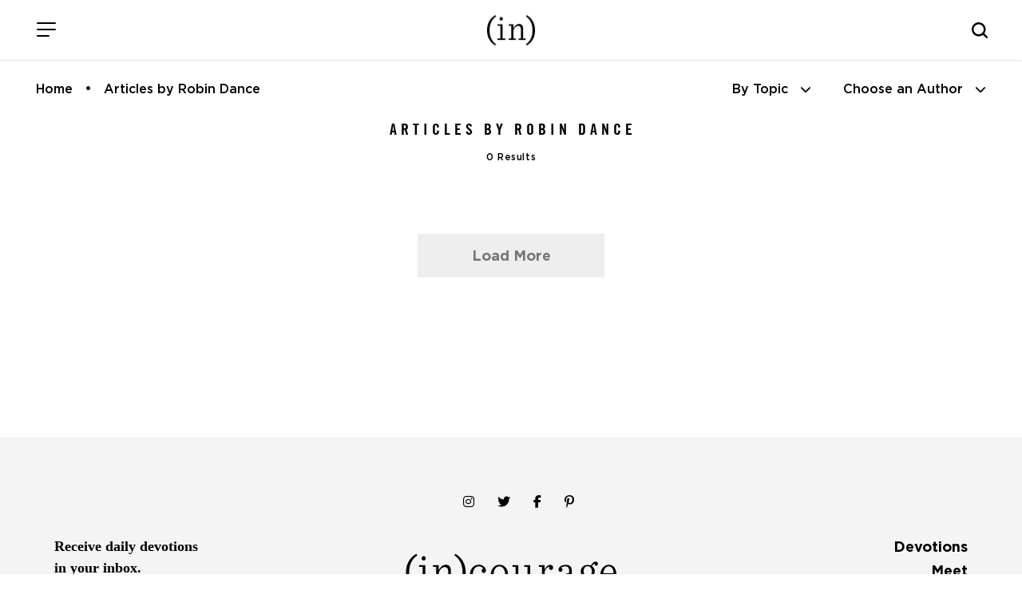

--- FILE ---
content_type: text/javascript
request_url: https://www.incourage.me/wp-content/plugins/ajax-load-more/build/frontend/ajax-load-more.min.js?ver=7.8.0
body_size: 78910
content:
var ajaxloadmore;!function(){var e={5116:function(e,t,n){"use strict";var r=n(8612),o=n(1768),a=n(8928),i=n(9770);e.exports=i||r.call(a,o)},1768:function(e){"use strict";e.exports=Function.prototype.apply},8928:function(e){"use strict";e.exports=Function.prototype.call},319:function(e,t,n){"use strict";var r=n(8612),o=n(4453),a=n(8928),i=n(5116);e.exports=function(e){if(e.length<1||"function"!=typeof e[0])throw new o("a function is required");return i(r,a,e)}},9770:function(e){"use strict";e.exports="undefined"!=typeof Reflect&&Reflect&&Reflect.apply},7379:function(e,t,n){"use strict";var r=n(210),o=n(319),a=o([r("%String.prototype.indexOf%")]);e.exports=function(e,t){var n=r(e,!!t);return"function"==typeof n&&a(e,".prototype.")>-1?o([n]):n}},452:function(e,t,n){var r;e.exports=(r=n(8249),n(8269),n(8214),n(888),n(5109),function(){var e=r,t=e.lib.BlockCipher,n=e.algo,o=[],a=[],i=[],s=[],l=[],c=[],u=[],d=[],p=[],f=[];!function(){for(var e=[],t=0;t<256;t++)e[t]=t<128?t<<1:t<<1^283;var n=0,r=0;for(t=0;t<256;t++){var g=r^r<<1^r<<2^r<<3^r<<4;g=g>>>8^255&g^99,o[n]=g,a[g]=n;var m=e[n],h=e[m],y=e[h],v=257*e[g]^16843008*g;i[n]=v<<24|v>>>8,s[n]=v<<16|v>>>16,l[n]=v<<8|v>>>24,c[n]=v,v=16843009*y^65537*h^257*m^16843008*n,u[g]=v<<24|v>>>8,d[g]=v<<16|v>>>16,p[g]=v<<8|v>>>24,f[g]=v,n?(n=m^e[e[e[y^m]]],r^=e[e[r]]):n=r=1}}();var g=[0,1,2,4,8,16,32,64,128,27,54],m=n.AES=t.extend({_doReset:function(){if(!this._nRounds||this._keyPriorReset!==this._key){for(var e=this._keyPriorReset=this._key,t=e.words,n=e.sigBytes/4,r=4*((this._nRounds=n+6)+1),a=this._keySchedule=[],i=0;i<r;i++)i<n?a[i]=t[i]:(c=a[i-1],i%n?n>6&&i%n==4&&(c=o[c>>>24]<<24|o[c>>>16&255]<<16|o[c>>>8&255]<<8|o[255&c]):(c=o[(c=c<<8|c>>>24)>>>24]<<24|o[c>>>16&255]<<16|o[c>>>8&255]<<8|o[255&c],c^=g[i/n|0]<<24),a[i]=a[i-n]^c);for(var s=this._invKeySchedule=[],l=0;l<r;l++){if(i=r-l,l%4)var c=a[i];else c=a[i-4];s[l]=l<4||i<=4?c:u[o[c>>>24]]^d[o[c>>>16&255]]^p[o[c>>>8&255]]^f[o[255&c]]}}},encryptBlock:function(e,t){this._doCryptBlock(e,t,this._keySchedule,i,s,l,c,o)},decryptBlock:function(e,t){var n=e[t+1];e[t+1]=e[t+3],e[t+3]=n,this._doCryptBlock(e,t,this._invKeySchedule,u,d,p,f,a),n=e[t+1],e[t+1]=e[t+3],e[t+3]=n},_doCryptBlock:function(e,t,n,r,o,a,i,s){for(var l=this._nRounds,c=e[t]^n[0],u=e[t+1]^n[1],d=e[t+2]^n[2],p=e[t+3]^n[3],f=4,g=1;g<l;g++){var m=r[c>>>24]^o[u>>>16&255]^a[d>>>8&255]^i[255&p]^n[f++],h=r[u>>>24]^o[d>>>16&255]^a[p>>>8&255]^i[255&c]^n[f++],y=r[d>>>24]^o[p>>>16&255]^a[c>>>8&255]^i[255&u]^n[f++],v=r[p>>>24]^o[c>>>16&255]^a[u>>>8&255]^i[255&d]^n[f++];c=m,u=h,d=y,p=v}m=(s[c>>>24]<<24|s[u>>>16&255]<<16|s[d>>>8&255]<<8|s[255&p])^n[f++],h=(s[u>>>24]<<24|s[d>>>16&255]<<16|s[p>>>8&255]<<8|s[255&c])^n[f++],y=(s[d>>>24]<<24|s[p>>>16&255]<<16|s[c>>>8&255]<<8|s[255&u])^n[f++],v=(s[p>>>24]<<24|s[c>>>16&255]<<16|s[u>>>8&255]<<8|s[255&d])^n[f++],e[t]=m,e[t+1]=h,e[t+2]=y,e[t+3]=v},keySize:8});e.AES=t._createHelper(m)}(),r.AES)},5109:function(e,t,n){var r;e.exports=(r=n(8249),n(888),void(r.lib.Cipher||function(e){var t=r,n=t.lib,o=n.Base,a=n.WordArray,i=n.BufferedBlockAlgorithm,s=t.enc,l=(s.Utf8,s.Base64),c=t.algo.EvpKDF,u=n.Cipher=i.extend({cfg:o.extend(),createEncryptor:function(e,t){return this.create(this._ENC_XFORM_MODE,e,t)},createDecryptor:function(e,t){return this.create(this._DEC_XFORM_MODE,e,t)},init:function(e,t,n){this.cfg=this.cfg.extend(n),this._xformMode=e,this._key=t,this.reset()},reset:function(){i.reset.call(this),this._doReset()},process:function(e){return this._append(e),this._process()},finalize:function(e){return e&&this._append(e),this._doFinalize()},keySize:4,ivSize:4,_ENC_XFORM_MODE:1,_DEC_XFORM_MODE:2,_createHelper:function(){function e(e){return"string"==typeof e?_:y}return function(t){return{encrypt:function(n,r,o){return e(r).encrypt(t,n,r,o)},decrypt:function(n,r,o){return e(r).decrypt(t,n,r,o)}}}}()}),d=(n.StreamCipher=u.extend({_doFinalize:function(){return this._process(!0)},blockSize:1}),t.mode={}),p=n.BlockCipherMode=o.extend({createEncryptor:function(e,t){return this.Encryptor.create(e,t)},createDecryptor:function(e,t){return this.Decryptor.create(e,t)},init:function(e,t){this._cipher=e,this._iv=t}}),f=d.CBC=function(){var t=p.extend();function n(t,n,r){var o,a=this._iv;a?(o=a,this._iv=e):o=this._prevBlock;for(var i=0;i<r;i++)t[n+i]^=o[i]}return t.Encryptor=t.extend({processBlock:function(e,t){var r=this._cipher,o=r.blockSize;n.call(this,e,t,o),r.encryptBlock(e,t),this._prevBlock=e.slice(t,t+o)}}),t.Decryptor=t.extend({processBlock:function(e,t){var r=this._cipher,o=r.blockSize,a=e.slice(t,t+o);r.decryptBlock(e,t),n.call(this,e,t,o),this._prevBlock=a}}),t}(),g=(t.pad={}).Pkcs7={pad:function(e,t){for(var n=4*t,r=n-e.sigBytes%n,o=r<<24|r<<16|r<<8|r,i=[],s=0;s<r;s+=4)i.push(o);var l=a.create(i,r);e.concat(l)},unpad:function(e){var t=255&e.words[e.sigBytes-1>>>2];e.sigBytes-=t}},m=(n.BlockCipher=u.extend({cfg:u.cfg.extend({mode:f,padding:g}),reset:function(){var e;u.reset.call(this);var t=this.cfg,n=t.iv,r=t.mode;this._xformMode==this._ENC_XFORM_MODE?e=r.createEncryptor:(e=r.createDecryptor,this._minBufferSize=1),this._mode&&this._mode.__creator==e?this._mode.init(this,n&&n.words):(this._mode=e.call(r,this,n&&n.words),this._mode.__creator=e)},_doProcessBlock:function(e,t){this._mode.processBlock(e,t)},_doFinalize:function(){var e,t=this.cfg.padding;return this._xformMode==this._ENC_XFORM_MODE?(t.pad(this._data,this.blockSize),e=this._process(!0)):(e=this._process(!0),t.unpad(e)),e},blockSize:4}),n.CipherParams=o.extend({init:function(e){this.mixIn(e)},toString:function(e){return(e||this.formatter).stringify(this)}})),h=(t.format={}).OpenSSL={stringify:function(e){var t=e.ciphertext,n=e.salt;return(n?a.create([1398893684,1701076831]).concat(n).concat(t):t).toString(l)},parse:function(e){var t,n=l.parse(e),r=n.words;return 1398893684==r[0]&&1701076831==r[1]&&(t=a.create(r.slice(2,4)),r.splice(0,4),n.sigBytes-=16),m.create({ciphertext:n,salt:t})}},y=n.SerializableCipher=o.extend({cfg:o.extend({format:h}),encrypt:function(e,t,n,r){r=this.cfg.extend(r);var o=e.createEncryptor(n,r),a=o.finalize(t),i=o.cfg;return m.create({ciphertext:a,key:n,iv:i.iv,algorithm:e,mode:i.mode,padding:i.padding,blockSize:e.blockSize,formatter:r.format})},decrypt:function(e,t,n,r){return r=this.cfg.extend(r),t=this._parse(t,r.format),e.createDecryptor(n,r).finalize(t.ciphertext)},_parse:function(e,t){return"string"==typeof e?t.parse(e,this):e}}),v=(t.kdf={}).OpenSSL={execute:function(e,t,n,r){r||(r=a.random(8));var o=c.create({keySize:t+n}).compute(e,r),i=a.create(o.words.slice(t),4*n);return o.sigBytes=4*t,m.create({key:o,iv:i,salt:r})}},_=n.PasswordBasedCipher=y.extend({cfg:y.cfg.extend({kdf:v}),encrypt:function(e,t,n,r){var o=(r=this.cfg.extend(r)).kdf.execute(n,e.keySize,e.ivSize);r.iv=o.iv;var a=y.encrypt.call(this,e,t,o.key,r);return a.mixIn(o),a},decrypt:function(e,t,n,r){r=this.cfg.extend(r),t=this._parse(t,r.format);var o=r.kdf.execute(n,e.keySize,e.ivSize,t.salt);return r.iv=o.iv,y.decrypt.call(this,e,t,o.key,r)}})}()))},8249:function(e,t,n){var r;e.exports=(r=r||function(e,t){var r;if("undefined"!=typeof window&&window.crypto&&(r=window.crypto),"undefined"!=typeof self&&self.crypto&&(r=self.crypto),"undefined"!=typeof globalThis&&globalThis.crypto&&(r=globalThis.crypto),!r&&"undefined"!=typeof window&&window.msCrypto&&(r=window.msCrypto),!r&&void 0!==n.g&&n.g.crypto&&(r=n.g.crypto),!r)try{r=n(2480)}catch(e){}var o=function(){if(r){if("function"==typeof r.getRandomValues)try{return r.getRandomValues(new Uint32Array(1))[0]}catch(e){}if("function"==typeof r.randomBytes)try{return r.randomBytes(4).readInt32LE()}catch(e){}}throw new Error("Native crypto module could not be used to get secure random number.")},a=Object.create||function(){function e(){}return function(t){var n;return e.prototype=t,n=new e,e.prototype=null,n}}(),i={},s=i.lib={},l=s.Base={extend:function(e){var t=a(this);return e&&t.mixIn(e),t.hasOwnProperty("init")&&this.init!==t.init||(t.init=function(){t.$super.init.apply(this,arguments)}),t.init.prototype=t,t.$super=this,t},create:function(){var e=this.extend();return e.init.apply(e,arguments),e},init:function(){},mixIn:function(e){for(var t in e)e.hasOwnProperty(t)&&(this[t]=e[t]);e.hasOwnProperty("toString")&&(this.toString=e.toString)},clone:function(){return this.init.prototype.extend(this)}},c=s.WordArray=l.extend({init:function(e,n){e=this.words=e||[],this.sigBytes=n!=t?n:4*e.length},toString:function(e){return(e||d).stringify(this)},concat:function(e){var t=this.words,n=e.words,r=this.sigBytes,o=e.sigBytes;if(this.clamp(),r%4)for(var a=0;a<o;a++){var i=n[a>>>2]>>>24-a%4*8&255;t[r+a>>>2]|=i<<24-(r+a)%4*8}else for(var s=0;s<o;s+=4)t[r+s>>>2]=n[s>>>2];return this.sigBytes+=o,this},clamp:function(){var t=this.words,n=this.sigBytes;t[n>>>2]&=4294967295<<32-n%4*8,t.length=e.ceil(n/4)},clone:function(){var e=l.clone.call(this);return e.words=this.words.slice(0),e},random:function(e){for(var t=[],n=0;n<e;n+=4)t.push(o());return new c.init(t,e)}}),u=i.enc={},d=u.Hex={stringify:function(e){for(var t=e.words,n=e.sigBytes,r=[],o=0;o<n;o++){var a=t[o>>>2]>>>24-o%4*8&255;r.push((a>>>4).toString(16)),r.push((15&a).toString(16))}return r.join("")},parse:function(e){for(var t=e.length,n=[],r=0;r<t;r+=2)n[r>>>3]|=parseInt(e.substr(r,2),16)<<24-r%8*4;return new c.init(n,t/2)}},p=u.Latin1={stringify:function(e){for(var t=e.words,n=e.sigBytes,r=[],o=0;o<n;o++){var a=t[o>>>2]>>>24-o%4*8&255;r.push(String.fromCharCode(a))}return r.join("")},parse:function(e){for(var t=e.length,n=[],r=0;r<t;r++)n[r>>>2]|=(255&e.charCodeAt(r))<<24-r%4*8;return new c.init(n,t)}},f=u.Utf8={stringify:function(e){try{return decodeURIComponent(escape(p.stringify(e)))}catch(e){throw new Error("Malformed UTF-8 data")}},parse:function(e){return p.parse(unescape(encodeURIComponent(e)))}},g=s.BufferedBlockAlgorithm=l.extend({reset:function(){this._data=new c.init,this._nDataBytes=0},_append:function(e){"string"==typeof e&&(e=f.parse(e)),this._data.concat(e),this._nDataBytes+=e.sigBytes},_process:function(t){var n,r=this._data,o=r.words,a=r.sigBytes,i=this.blockSize,s=a/(4*i),l=(s=t?e.ceil(s):e.max((0|s)-this._minBufferSize,0))*i,u=e.min(4*l,a);if(l){for(var d=0;d<l;d+=i)this._doProcessBlock(o,d);n=o.splice(0,l),r.sigBytes-=u}return new c.init(n,u)},clone:function(){var e=l.clone.call(this);return e._data=this._data.clone(),e},_minBufferSize:0}),m=(s.Hasher=g.extend({cfg:l.extend(),init:function(e){this.cfg=this.cfg.extend(e),this.reset()},reset:function(){g.reset.call(this),this._doReset()},update:function(e){return this._append(e),this._process(),this},finalize:function(e){return e&&this._append(e),this._doFinalize()},blockSize:16,_createHelper:function(e){return function(t,n){return new e.init(n).finalize(t)}},_createHmacHelper:function(e){return function(t,n){return new m.HMAC.init(e,n).finalize(t)}}}),i.algo={});return i}(Math),r)},8269:function(e,t,n){var r;e.exports=(r=n(8249),function(){var e=r,t=e.lib.WordArray;function n(e,n,r){for(var o=[],a=0,i=0;i<n;i++)if(i%4){var s=r[e.charCodeAt(i-1)]<<i%4*2|r[e.charCodeAt(i)]>>>6-i%4*2;o[a>>>2]|=s<<24-a%4*8,a++}return t.create(o,a)}e.enc.Base64={stringify:function(e){var t=e.words,n=e.sigBytes,r=this._map;e.clamp();for(var o=[],a=0;a<n;a+=3)for(var i=(t[a>>>2]>>>24-a%4*8&255)<<16|(t[a+1>>>2]>>>24-(a+1)%4*8&255)<<8|t[a+2>>>2]>>>24-(a+2)%4*8&255,s=0;s<4&&a+.75*s<n;s++)o.push(r.charAt(i>>>6*(3-s)&63));var l=r.charAt(64);if(l)for(;o.length%4;)o.push(l);return o.join("")},parse:function(e){var t=e.length,r=this._map,o=this._reverseMap;if(!o){o=this._reverseMap=[];for(var a=0;a<r.length;a++)o[r.charCodeAt(a)]=a}var i=r.charAt(64);if(i){var s=e.indexOf(i);-1!==s&&(t=s)}return n(e,t,o)},_map:"ABCDEFGHIJKLMNOPQRSTUVWXYZabcdefghijklmnopqrstuvwxyz0123456789+/="}}(),r.enc.Base64)},3786:function(e,t,n){var r;e.exports=(r=n(8249),function(){var e=r,t=e.lib.WordArray;function n(e,n,r){for(var o=[],a=0,i=0;i<n;i++)if(i%4){var s=r[e.charCodeAt(i-1)]<<i%4*2|r[e.charCodeAt(i)]>>>6-i%4*2;o[a>>>2]|=s<<24-a%4*8,a++}return t.create(o,a)}e.enc.Base64url={stringify:function(e,t=!0){var n=e.words,r=e.sigBytes,o=t?this._safe_map:this._map;e.clamp();for(var a=[],i=0;i<r;i+=3)for(var s=(n[i>>>2]>>>24-i%4*8&255)<<16|(n[i+1>>>2]>>>24-(i+1)%4*8&255)<<8|n[i+2>>>2]>>>24-(i+2)%4*8&255,l=0;l<4&&i+.75*l<r;l++)a.push(o.charAt(s>>>6*(3-l)&63));var c=o.charAt(64);if(c)for(;a.length%4;)a.push(c);return a.join("")},parse:function(e,t=!0){var r=e.length,o=t?this._safe_map:this._map,a=this._reverseMap;if(!a){a=this._reverseMap=[];for(var i=0;i<o.length;i++)a[o.charCodeAt(i)]=i}var s=o.charAt(64);if(s){var l=e.indexOf(s);-1!==l&&(r=l)}return n(e,r,a)},_map:"ABCDEFGHIJKLMNOPQRSTUVWXYZabcdefghijklmnopqrstuvwxyz0123456789+/=",_safe_map:"ABCDEFGHIJKLMNOPQRSTUVWXYZabcdefghijklmnopqrstuvwxyz0123456789-_"}}(),r.enc.Base64url)},298:function(e,t,n){var r;e.exports=(r=n(8249),function(){var e=r,t=e.lib.WordArray,n=e.enc;function o(e){return e<<8&4278255360|e>>>8&16711935}n.Utf16=n.Utf16BE={stringify:function(e){for(var t=e.words,n=e.sigBytes,r=[],o=0;o<n;o+=2){var a=t[o>>>2]>>>16-o%4*8&65535;r.push(String.fromCharCode(a))}return r.join("")},parse:function(e){for(var n=e.length,r=[],o=0;o<n;o++)r[o>>>1]|=e.charCodeAt(o)<<16-o%2*16;return t.create(r,2*n)}},n.Utf16LE={stringify:function(e){for(var t=e.words,n=e.sigBytes,r=[],a=0;a<n;a+=2){var i=o(t[a>>>2]>>>16-a%4*8&65535);r.push(String.fromCharCode(i))}return r.join("")},parse:function(e){for(var n=e.length,r=[],a=0;a<n;a++)r[a>>>1]|=o(e.charCodeAt(a)<<16-a%2*16);return t.create(r,2*n)}}}(),r.enc.Utf16)},888:function(e,t,n){var r,o,a,i,s,l,c,u;e.exports=(u=n(8249),n(2783),n(9824),o=(r=u).lib,a=o.Base,i=o.WordArray,s=r.algo,l=s.MD5,c=s.EvpKDF=a.extend({cfg:a.extend({keySize:4,hasher:l,iterations:1}),init:function(e){this.cfg=this.cfg.extend(e)},compute:function(e,t){for(var n,r=this.cfg,o=r.hasher.create(),a=i.create(),s=a.words,l=r.keySize,c=r.iterations;s.length<l;){n&&o.update(n),n=o.update(e).finalize(t),o.reset();for(var u=1;u<c;u++)n=o.finalize(n),o.reset();a.concat(n)}return a.sigBytes=4*l,a}}),r.EvpKDF=function(e,t,n){return c.create(n).compute(e,t)},u.EvpKDF)},2209:function(e,t,n){var r,o,a,i;e.exports=(i=n(8249),n(5109),o=(r=i).lib.CipherParams,a=r.enc.Hex,r.format.Hex={stringify:function(e){return e.ciphertext.toString(a)},parse:function(e){var t=a.parse(e);return o.create({ciphertext:t})}},i.format.Hex)},9824:function(e,t,n){var r,o,a,i;e.exports=(r=n(8249),a=(o=r).lib.Base,i=o.enc.Utf8,void(o.algo.HMAC=a.extend({init:function(e,t){e=this._hasher=new e.init,"string"==typeof t&&(t=i.parse(t));var n=e.blockSize,r=4*n;t.sigBytes>r&&(t=e.finalize(t)),t.clamp();for(var o=this._oKey=t.clone(),a=this._iKey=t.clone(),s=o.words,l=a.words,c=0;c<n;c++)s[c]^=1549556828,l[c]^=909522486;o.sigBytes=a.sigBytes=r,this.reset()},reset:function(){var e=this._hasher;e.reset(),e.update(this._iKey)},update:function(e){return this._hasher.update(e),this},finalize:function(e){var t=this._hasher,n=t.finalize(e);return t.reset(),t.finalize(this._oKey.clone().concat(n))}})))},1354:function(e,t,n){var r;e.exports=(r=n(8249),n(4938),n(4433),n(298),n(8269),n(3786),n(8214),n(2783),n(2153),n(7792),n(34),n(7460),n(3327),n(706),n(9824),n(2112),n(888),n(5109),n(8568),n(4242),n(9968),n(7660),n(1148),n(3615),n(2807),n(1077),n(6475),n(6991),n(2209),n(452),n(4253),n(1857),n(4454),n(3974),r)},4433:function(e,t,n){var r;e.exports=(r=n(8249),function(){if("function"==typeof ArrayBuffer){var e=r.lib.WordArray,t=e.init,n=e.init=function(e){if(e instanceof ArrayBuffer&&(e=new Uint8Array(e)),(e instanceof Int8Array||"undefined"!=typeof Uint8ClampedArray&&e instanceof Uint8ClampedArray||e instanceof Int16Array||e instanceof Uint16Array||e instanceof Int32Array||e instanceof Uint32Array||e instanceof Float32Array||e instanceof Float64Array)&&(e=new Uint8Array(e.buffer,e.byteOffset,e.byteLength)),e instanceof Uint8Array){for(var n=e.byteLength,r=[],o=0;o<n;o++)r[o>>>2]|=e[o]<<24-o%4*8;t.call(this,r,n)}else t.apply(this,arguments)};n.prototype=e}}(),r.lib.WordArray)},8214:function(e,t,n){var r;e.exports=(r=n(8249),function(e){var t=r,n=t.lib,o=n.WordArray,a=n.Hasher,i=t.algo,s=[];!function(){for(var t=0;t<64;t++)s[t]=4294967296*e.abs(e.sin(t+1))|0}();var l=i.MD5=a.extend({_doReset:function(){this._hash=new o.init([1732584193,4023233417,2562383102,271733878])},_doProcessBlock:function(e,t){for(var n=0;n<16;n++){var r=t+n,o=e[r];e[r]=16711935&(o<<8|o>>>24)|4278255360&(o<<24|o>>>8)}var a=this._hash.words,i=e[t+0],l=e[t+1],f=e[t+2],g=e[t+3],m=e[t+4],h=e[t+5],y=e[t+6],v=e[t+7],_=e[t+8],b=e[t+9],w=e[t+10],x=e[t+11],S=e[t+12],A=e[t+13],E=e[t+14],O=e[t+15],T=a[0],j=a[1],P=a[2],k=a[3];T=c(T,j,P,k,i,7,s[0]),k=c(k,T,j,P,l,12,s[1]),P=c(P,k,T,j,f,17,s[2]),j=c(j,P,k,T,g,22,s[3]),T=c(T,j,P,k,m,7,s[4]),k=c(k,T,j,P,h,12,s[5]),P=c(P,k,T,j,y,17,s[6]),j=c(j,P,k,T,v,22,s[7]),T=c(T,j,P,k,_,7,s[8]),k=c(k,T,j,P,b,12,s[9]),P=c(P,k,T,j,w,17,s[10]),j=c(j,P,k,T,x,22,s[11]),T=c(T,j,P,k,S,7,s[12]),k=c(k,T,j,P,A,12,s[13]),P=c(P,k,T,j,E,17,s[14]),T=u(T,j=c(j,P,k,T,O,22,s[15]),P,k,l,5,s[16]),k=u(k,T,j,P,y,9,s[17]),P=u(P,k,T,j,x,14,s[18]),j=u(j,P,k,T,i,20,s[19]),T=u(T,j,P,k,h,5,s[20]),k=u(k,T,j,P,w,9,s[21]),P=u(P,k,T,j,O,14,s[22]),j=u(j,P,k,T,m,20,s[23]),T=u(T,j,P,k,b,5,s[24]),k=u(k,T,j,P,E,9,s[25]),P=u(P,k,T,j,g,14,s[26]),j=u(j,P,k,T,_,20,s[27]),T=u(T,j,P,k,A,5,s[28]),k=u(k,T,j,P,f,9,s[29]),P=u(P,k,T,j,v,14,s[30]),T=d(T,j=u(j,P,k,T,S,20,s[31]),P,k,h,4,s[32]),k=d(k,T,j,P,_,11,s[33]),P=d(P,k,T,j,x,16,s[34]),j=d(j,P,k,T,E,23,s[35]),T=d(T,j,P,k,l,4,s[36]),k=d(k,T,j,P,m,11,s[37]),P=d(P,k,T,j,v,16,s[38]),j=d(j,P,k,T,w,23,s[39]),T=d(T,j,P,k,A,4,s[40]),k=d(k,T,j,P,i,11,s[41]),P=d(P,k,T,j,g,16,s[42]),j=d(j,P,k,T,y,23,s[43]),T=d(T,j,P,k,b,4,s[44]),k=d(k,T,j,P,S,11,s[45]),P=d(P,k,T,j,O,16,s[46]),T=p(T,j=d(j,P,k,T,f,23,s[47]),P,k,i,6,s[48]),k=p(k,T,j,P,v,10,s[49]),P=p(P,k,T,j,E,15,s[50]),j=p(j,P,k,T,h,21,s[51]),T=p(T,j,P,k,S,6,s[52]),k=p(k,T,j,P,g,10,s[53]),P=p(P,k,T,j,w,15,s[54]),j=p(j,P,k,T,l,21,s[55]),T=p(T,j,P,k,_,6,s[56]),k=p(k,T,j,P,O,10,s[57]),P=p(P,k,T,j,y,15,s[58]),j=p(j,P,k,T,A,21,s[59]),T=p(T,j,P,k,m,6,s[60]),k=p(k,T,j,P,x,10,s[61]),P=p(P,k,T,j,f,15,s[62]),j=p(j,P,k,T,b,21,s[63]),a[0]=a[0]+T|0,a[1]=a[1]+j|0,a[2]=a[2]+P|0,a[3]=a[3]+k|0},_doFinalize:function(){var t=this._data,n=t.words,r=8*this._nDataBytes,o=8*t.sigBytes;n[o>>>5]|=128<<24-o%32;var a=e.floor(r/4294967296),i=r;n[15+(o+64>>>9<<4)]=16711935&(a<<8|a>>>24)|4278255360&(a<<24|a>>>8),n[14+(o+64>>>9<<4)]=16711935&(i<<8|i>>>24)|4278255360&(i<<24|i>>>8),t.sigBytes=4*(n.length+1),this._process();for(var s=this._hash,l=s.words,c=0;c<4;c++){var u=l[c];l[c]=16711935&(u<<8|u>>>24)|4278255360&(u<<24|u>>>8)}return s},clone:function(){var e=a.clone.call(this);return e._hash=this._hash.clone(),e}});function c(e,t,n,r,o,a,i){var s=e+(t&n|~t&r)+o+i;return(s<<a|s>>>32-a)+t}function u(e,t,n,r,o,a,i){var s=e+(t&r|n&~r)+o+i;return(s<<a|s>>>32-a)+t}function d(e,t,n,r,o,a,i){var s=e+(t^n^r)+o+i;return(s<<a|s>>>32-a)+t}function p(e,t,n,r,o,a,i){var s=e+(n^(t|~r))+o+i;return(s<<a|s>>>32-a)+t}t.MD5=a._createHelper(l),t.HmacMD5=a._createHmacHelper(l)}(Math),r.MD5)},8568:function(e,t,n){var r;e.exports=(r=n(8249),n(5109),r.mode.CFB=function(){var e=r.lib.BlockCipherMode.extend();function t(e,t,n,r){var o,a=this._iv;a?(o=a.slice(0),this._iv=void 0):o=this._prevBlock,r.encryptBlock(o,0);for(var i=0;i<n;i++)e[t+i]^=o[i]}return e.Encryptor=e.extend({processBlock:function(e,n){var r=this._cipher,o=r.blockSize;t.call(this,e,n,o,r),this._prevBlock=e.slice(n,n+o)}}),e.Decryptor=e.extend({processBlock:function(e,n){var r=this._cipher,o=r.blockSize,a=e.slice(n,n+o);t.call(this,e,n,o,r),this._prevBlock=a}}),e}(),r.mode.CFB)},9968:function(e,t,n){var r;e.exports=(r=n(8249),n(5109),
/** @preserve
	 * Counter block mode compatible with  Dr Brian Gladman fileenc.c
	 * derived from CryptoJS.mode.CTR
	 * Jan Hruby jhruby.web@gmail.com
	 */
r.mode.CTRGladman=function(){var e=r.lib.BlockCipherMode.extend();function t(e){if(255==(e>>24&255)){var t=e>>16&255,n=e>>8&255,r=255&e;255===t?(t=0,255===n?(n=0,255===r?r=0:++r):++n):++t,e=0,e+=t<<16,e+=n<<8,e+=r}else e+=1<<24;return e}function n(e){return 0===(e[0]=t(e[0]))&&(e[1]=t(e[1])),e}var o=e.Encryptor=e.extend({processBlock:function(e,t){var r=this._cipher,o=r.blockSize,a=this._iv,i=this._counter;a&&(i=this._counter=a.slice(0),this._iv=void 0),n(i);var s=i.slice(0);r.encryptBlock(s,0);for(var l=0;l<o;l++)e[t+l]^=s[l]}});return e.Decryptor=o,e}(),r.mode.CTRGladman)},4242:function(e,t,n){var r,o,a;e.exports=(a=n(8249),n(5109),a.mode.CTR=(r=a.lib.BlockCipherMode.extend(),o=r.Encryptor=r.extend({processBlock:function(e,t){var n=this._cipher,r=n.blockSize,o=this._iv,a=this._counter;o&&(a=this._counter=o.slice(0),this._iv=void 0);var i=a.slice(0);n.encryptBlock(i,0),a[r-1]=a[r-1]+1|0;for(var s=0;s<r;s++)e[t+s]^=i[s]}}),r.Decryptor=o,r),a.mode.CTR)},1148:function(e,t,n){var r,o;e.exports=(o=n(8249),n(5109),o.mode.ECB=((r=o.lib.BlockCipherMode.extend()).Encryptor=r.extend({processBlock:function(e,t){this._cipher.encryptBlock(e,t)}}),r.Decryptor=r.extend({processBlock:function(e,t){this._cipher.decryptBlock(e,t)}}),r),o.mode.ECB)},7660:function(e,t,n){var r,o,a;e.exports=(a=n(8249),n(5109),a.mode.OFB=(r=a.lib.BlockCipherMode.extend(),o=r.Encryptor=r.extend({processBlock:function(e,t){var n=this._cipher,r=n.blockSize,o=this._iv,a=this._keystream;o&&(a=this._keystream=o.slice(0),this._iv=void 0),n.encryptBlock(a,0);for(var i=0;i<r;i++)e[t+i]^=a[i]}}),r.Decryptor=o,r),a.mode.OFB)},3615:function(e,t,n){var r;e.exports=(r=n(8249),n(5109),r.pad.AnsiX923={pad:function(e,t){var n=e.sigBytes,r=4*t,o=r-n%r,a=n+o-1;e.clamp(),e.words[a>>>2]|=o<<24-a%4*8,e.sigBytes+=o},unpad:function(e){var t=255&e.words[e.sigBytes-1>>>2];e.sigBytes-=t}},r.pad.Ansix923)},2807:function(e,t,n){var r;e.exports=(r=n(8249),n(5109),r.pad.Iso10126={pad:function(e,t){var n=4*t,o=n-e.sigBytes%n;e.concat(r.lib.WordArray.random(o-1)).concat(r.lib.WordArray.create([o<<24],1))},unpad:function(e){var t=255&e.words[e.sigBytes-1>>>2];e.sigBytes-=t}},r.pad.Iso10126)},1077:function(e,t,n){var r;e.exports=(r=n(8249),n(5109),r.pad.Iso97971={pad:function(e,t){e.concat(r.lib.WordArray.create([2147483648],1)),r.pad.ZeroPadding.pad(e,t)},unpad:function(e){r.pad.ZeroPadding.unpad(e),e.sigBytes--}},r.pad.Iso97971)},6991:function(e,t,n){var r;e.exports=(r=n(8249),n(5109),r.pad.NoPadding={pad:function(){},unpad:function(){}},r.pad.NoPadding)},6475:function(e,t,n){var r;e.exports=(r=n(8249),n(5109),r.pad.ZeroPadding={pad:function(e,t){var n=4*t;e.clamp(),e.sigBytes+=n-(e.sigBytes%n||n)},unpad:function(e){var t=e.words,n=e.sigBytes-1;for(n=e.sigBytes-1;n>=0;n--)if(t[n>>>2]>>>24-n%4*8&255){e.sigBytes=n+1;break}}},r.pad.ZeroPadding)},2112:function(e,t,n){var r,o,a,i,s,l,c,u,d;e.exports=(d=n(8249),n(2783),n(9824),o=(r=d).lib,a=o.Base,i=o.WordArray,s=r.algo,l=s.SHA1,c=s.HMAC,u=s.PBKDF2=a.extend({cfg:a.extend({keySize:4,hasher:l,iterations:1}),init:function(e){this.cfg=this.cfg.extend(e)},compute:function(e,t){for(var n=this.cfg,r=c.create(n.hasher,e),o=i.create(),a=i.create([1]),s=o.words,l=a.words,u=n.keySize,d=n.iterations;s.length<u;){var p=r.update(t).finalize(a);r.reset();for(var f=p.words,g=f.length,m=p,h=1;h<d;h++){m=r.finalize(m),r.reset();for(var y=m.words,v=0;v<g;v++)f[v]^=y[v]}o.concat(p),l[0]++}return o.sigBytes=4*u,o}}),r.PBKDF2=function(e,t,n){return u.create(n).compute(e,t)},d.PBKDF2)},3974:function(e,t,n){var r;e.exports=(r=n(8249),n(8269),n(8214),n(888),n(5109),function(){var e=r,t=e.lib.StreamCipher,n=e.algo,o=[],a=[],i=[],s=n.RabbitLegacy=t.extend({_doReset:function(){var e=this._key.words,t=this.cfg.iv,n=this._X=[e[0],e[3]<<16|e[2]>>>16,e[1],e[0]<<16|e[3]>>>16,e[2],e[1]<<16|e[0]>>>16,e[3],e[2]<<16|e[1]>>>16],r=this._C=[e[2]<<16|e[2]>>>16,4294901760&e[0]|65535&e[1],e[3]<<16|e[3]>>>16,4294901760&e[1]|65535&e[2],e[0]<<16|e[0]>>>16,4294901760&e[2]|65535&e[3],e[1]<<16|e[1]>>>16,4294901760&e[3]|65535&e[0]];this._b=0;for(var o=0;o<4;o++)l.call(this);for(o=0;o<8;o++)r[o]^=n[o+4&7];if(t){var a=t.words,i=a[0],s=a[1],c=16711935&(i<<8|i>>>24)|4278255360&(i<<24|i>>>8),u=16711935&(s<<8|s>>>24)|4278255360&(s<<24|s>>>8),d=c>>>16|4294901760&u,p=u<<16|65535&c;for(r[0]^=c,r[1]^=d,r[2]^=u,r[3]^=p,r[4]^=c,r[5]^=d,r[6]^=u,r[7]^=p,o=0;o<4;o++)l.call(this)}},_doProcessBlock:function(e,t){var n=this._X;l.call(this),o[0]=n[0]^n[5]>>>16^n[3]<<16,o[1]=n[2]^n[7]>>>16^n[5]<<16,o[2]=n[4]^n[1]>>>16^n[7]<<16,o[3]=n[6]^n[3]>>>16^n[1]<<16;for(var r=0;r<4;r++)o[r]=16711935&(o[r]<<8|o[r]>>>24)|4278255360&(o[r]<<24|o[r]>>>8),e[t+r]^=o[r]},blockSize:4,ivSize:2});function l(){for(var e=this._X,t=this._C,n=0;n<8;n++)a[n]=t[n];for(t[0]=t[0]+1295307597+this._b|0,t[1]=t[1]+3545052371+(t[0]>>>0<a[0]>>>0?1:0)|0,t[2]=t[2]+886263092+(t[1]>>>0<a[1]>>>0?1:0)|0,t[3]=t[3]+1295307597+(t[2]>>>0<a[2]>>>0?1:0)|0,t[4]=t[4]+3545052371+(t[3]>>>0<a[3]>>>0?1:0)|0,t[5]=t[5]+886263092+(t[4]>>>0<a[4]>>>0?1:0)|0,t[6]=t[6]+1295307597+(t[5]>>>0<a[5]>>>0?1:0)|0,t[7]=t[7]+3545052371+(t[6]>>>0<a[6]>>>0?1:0)|0,this._b=t[7]>>>0<a[7]>>>0?1:0,n=0;n<8;n++){var r=e[n]+t[n],o=65535&r,s=r>>>16,l=((o*o>>>17)+o*s>>>15)+s*s,c=((4294901760&r)*r|0)+((65535&r)*r|0);i[n]=l^c}e[0]=i[0]+(i[7]<<16|i[7]>>>16)+(i[6]<<16|i[6]>>>16)|0,e[1]=i[1]+(i[0]<<8|i[0]>>>24)+i[7]|0,e[2]=i[2]+(i[1]<<16|i[1]>>>16)+(i[0]<<16|i[0]>>>16)|0,e[3]=i[3]+(i[2]<<8|i[2]>>>24)+i[1]|0,e[4]=i[4]+(i[3]<<16|i[3]>>>16)+(i[2]<<16|i[2]>>>16)|0,e[5]=i[5]+(i[4]<<8|i[4]>>>24)+i[3]|0,e[6]=i[6]+(i[5]<<16|i[5]>>>16)+(i[4]<<16|i[4]>>>16)|0,e[7]=i[7]+(i[6]<<8|i[6]>>>24)+i[5]|0}e.RabbitLegacy=t._createHelper(s)}(),r.RabbitLegacy)},4454:function(e,t,n){var r;e.exports=(r=n(8249),n(8269),n(8214),n(888),n(5109),function(){var e=r,t=e.lib.StreamCipher,n=e.algo,o=[],a=[],i=[],s=n.Rabbit=t.extend({_doReset:function(){for(var e=this._key.words,t=this.cfg.iv,n=0;n<4;n++)e[n]=16711935&(e[n]<<8|e[n]>>>24)|4278255360&(e[n]<<24|e[n]>>>8);var r=this._X=[e[0],e[3]<<16|e[2]>>>16,e[1],e[0]<<16|e[3]>>>16,e[2],e[1]<<16|e[0]>>>16,e[3],e[2]<<16|e[1]>>>16],o=this._C=[e[2]<<16|e[2]>>>16,4294901760&e[0]|65535&e[1],e[3]<<16|e[3]>>>16,4294901760&e[1]|65535&e[2],e[0]<<16|e[0]>>>16,4294901760&e[2]|65535&e[3],e[1]<<16|e[1]>>>16,4294901760&e[3]|65535&e[0]];for(this._b=0,n=0;n<4;n++)l.call(this);for(n=0;n<8;n++)o[n]^=r[n+4&7];if(t){var a=t.words,i=a[0],s=a[1],c=16711935&(i<<8|i>>>24)|4278255360&(i<<24|i>>>8),u=16711935&(s<<8|s>>>24)|4278255360&(s<<24|s>>>8),d=c>>>16|4294901760&u,p=u<<16|65535&c;for(o[0]^=c,o[1]^=d,o[2]^=u,o[3]^=p,o[4]^=c,o[5]^=d,o[6]^=u,o[7]^=p,n=0;n<4;n++)l.call(this)}},_doProcessBlock:function(e,t){var n=this._X;l.call(this),o[0]=n[0]^n[5]>>>16^n[3]<<16,o[1]=n[2]^n[7]>>>16^n[5]<<16,o[2]=n[4]^n[1]>>>16^n[7]<<16,o[3]=n[6]^n[3]>>>16^n[1]<<16;for(var r=0;r<4;r++)o[r]=16711935&(o[r]<<8|o[r]>>>24)|4278255360&(o[r]<<24|o[r]>>>8),e[t+r]^=o[r]},blockSize:4,ivSize:2});function l(){for(var e=this._X,t=this._C,n=0;n<8;n++)a[n]=t[n];for(t[0]=t[0]+1295307597+this._b|0,t[1]=t[1]+3545052371+(t[0]>>>0<a[0]>>>0?1:0)|0,t[2]=t[2]+886263092+(t[1]>>>0<a[1]>>>0?1:0)|0,t[3]=t[3]+1295307597+(t[2]>>>0<a[2]>>>0?1:0)|0,t[4]=t[4]+3545052371+(t[3]>>>0<a[3]>>>0?1:0)|0,t[5]=t[5]+886263092+(t[4]>>>0<a[4]>>>0?1:0)|0,t[6]=t[6]+1295307597+(t[5]>>>0<a[5]>>>0?1:0)|0,t[7]=t[7]+3545052371+(t[6]>>>0<a[6]>>>0?1:0)|0,this._b=t[7]>>>0<a[7]>>>0?1:0,n=0;n<8;n++){var r=e[n]+t[n],o=65535&r,s=r>>>16,l=((o*o>>>17)+o*s>>>15)+s*s,c=((4294901760&r)*r|0)+((65535&r)*r|0);i[n]=l^c}e[0]=i[0]+(i[7]<<16|i[7]>>>16)+(i[6]<<16|i[6]>>>16)|0,e[1]=i[1]+(i[0]<<8|i[0]>>>24)+i[7]|0,e[2]=i[2]+(i[1]<<16|i[1]>>>16)+(i[0]<<16|i[0]>>>16)|0,e[3]=i[3]+(i[2]<<8|i[2]>>>24)+i[1]|0,e[4]=i[4]+(i[3]<<16|i[3]>>>16)+(i[2]<<16|i[2]>>>16)|0,e[5]=i[5]+(i[4]<<8|i[4]>>>24)+i[3]|0,e[6]=i[6]+(i[5]<<16|i[5]>>>16)+(i[4]<<16|i[4]>>>16)|0,e[7]=i[7]+(i[6]<<8|i[6]>>>24)+i[5]|0}e.Rabbit=t._createHelper(s)}(),r.Rabbit)},1857:function(e,t,n){var r;e.exports=(r=n(8249),n(8269),n(8214),n(888),n(5109),function(){var e=r,t=e.lib.StreamCipher,n=e.algo,o=n.RC4=t.extend({_doReset:function(){for(var e=this._key,t=e.words,n=e.sigBytes,r=this._S=[],o=0;o<256;o++)r[o]=o;o=0;for(var a=0;o<256;o++){var i=o%n,s=t[i>>>2]>>>24-i%4*8&255;a=(a+r[o]+s)%256;var l=r[o];r[o]=r[a],r[a]=l}this._i=this._j=0},_doProcessBlock:function(e,t){e[t]^=a.call(this)},keySize:8,ivSize:0});function a(){for(var e=this._S,t=this._i,n=this._j,r=0,o=0;o<4;o++){n=(n+e[t=(t+1)%256])%256;var a=e[t];e[t]=e[n],e[n]=a,r|=e[(e[t]+e[n])%256]<<24-8*o}return this._i=t,this._j=n,r}e.RC4=t._createHelper(o);var i=n.RC4Drop=o.extend({cfg:o.cfg.extend({drop:192}),_doReset:function(){o._doReset.call(this);for(var e=this.cfg.drop;e>0;e--)a.call(this)}});e.RC4Drop=t._createHelper(i)}(),r.RC4)},706:function(e,t,n){var r;e.exports=(r=n(8249),
/** @preserve
	(c) 2012 by Cédric Mesnil. All rights reserved.

	Redistribution and use in source and binary forms, with or without modification, are permitted provided that the following conditions are met:

	    - Redistributions of source code must retain the above copyright notice, this list of conditions and the following disclaimer.
	    - Redistributions in binary form must reproduce the above copyright notice, this list of conditions and the following disclaimer in the documentation and/or other materials provided with the distribution.

	THIS SOFTWARE IS PROVIDED BY THE COPYRIGHT HOLDERS AND CONTRIBUTORS "AS IS" AND ANY EXPRESS OR IMPLIED WARRANTIES, INCLUDING, BUT NOT LIMITED TO, THE IMPLIED WARRANTIES OF MERCHANTABILITY AND FITNESS FOR A PARTICULAR PURPOSE ARE DISCLAIMED. IN NO EVENT SHALL THE COPYRIGHT HOLDER OR CONTRIBUTORS BE LIABLE FOR ANY DIRECT, INDIRECT, INCIDENTAL, SPECIAL, EXEMPLARY, OR CONSEQUENTIAL DAMAGES (INCLUDING, BUT NOT LIMITED TO, PROCUREMENT OF SUBSTITUTE GOODS OR SERVICES; LOSS OF USE, DATA, OR PROFITS; OR BUSINESS INTERRUPTION) HOWEVER CAUSED AND ON ANY THEORY OF LIABILITY, WHETHER IN CONTRACT, STRICT LIABILITY, OR TORT (INCLUDING NEGLIGENCE OR OTHERWISE) ARISING IN ANY WAY OUT OF THE USE OF THIS SOFTWARE, EVEN IF ADVISED OF THE POSSIBILITY OF SUCH DAMAGE.
	*/
function(e){var t=r,n=t.lib,o=n.WordArray,a=n.Hasher,i=t.algo,s=o.create([0,1,2,3,4,5,6,7,8,9,10,11,12,13,14,15,7,4,13,1,10,6,15,3,12,0,9,5,2,14,11,8,3,10,14,4,9,15,8,1,2,7,0,6,13,11,5,12,1,9,11,10,0,8,12,4,13,3,7,15,14,5,6,2,4,0,5,9,7,12,2,10,14,1,3,8,11,6,15,13]),l=o.create([5,14,7,0,9,2,11,4,13,6,15,8,1,10,3,12,6,11,3,7,0,13,5,10,14,15,8,12,4,9,1,2,15,5,1,3,7,14,6,9,11,8,12,2,10,0,4,13,8,6,4,1,3,11,15,0,5,12,2,13,9,7,10,14,12,15,10,4,1,5,8,7,6,2,13,14,0,3,9,11]),c=o.create([11,14,15,12,5,8,7,9,11,13,14,15,6,7,9,8,7,6,8,13,11,9,7,15,7,12,15,9,11,7,13,12,11,13,6,7,14,9,13,15,14,8,13,6,5,12,7,5,11,12,14,15,14,15,9,8,9,14,5,6,8,6,5,12,9,15,5,11,6,8,13,12,5,12,13,14,11,8,5,6]),u=o.create([8,9,9,11,13,15,15,5,7,7,8,11,14,14,12,6,9,13,15,7,12,8,9,11,7,7,12,7,6,15,13,11,9,7,15,11,8,6,6,14,12,13,5,14,13,13,7,5,15,5,8,11,14,14,6,14,6,9,12,9,12,5,15,8,8,5,12,9,12,5,14,6,8,13,6,5,15,13,11,11]),d=o.create([0,1518500249,1859775393,2400959708,2840853838]),p=o.create([1352829926,1548603684,1836072691,2053994217,0]),f=i.RIPEMD160=a.extend({_doReset:function(){this._hash=o.create([1732584193,4023233417,2562383102,271733878,3285377520])},_doProcessBlock:function(e,t){for(var n=0;n<16;n++){var r=t+n,o=e[r];e[r]=16711935&(o<<8|o>>>24)|4278255360&(o<<24|o>>>8)}var a,i,f,b,w,x,S,A,E,O,T,j=this._hash.words,P=d.words,k=p.words,L=s.words,M=l.words,C=c.words,R=u.words;for(x=a=j[0],S=i=j[1],A=f=j[2],E=b=j[3],O=w=j[4],n=0;n<80;n+=1)T=a+e[t+L[n]]|0,T+=n<16?g(i,f,b)+P[0]:n<32?m(i,f,b)+P[1]:n<48?h(i,f,b)+P[2]:n<64?y(i,f,b)+P[3]:v(i,f,b)+P[4],T=(T=_(T|=0,C[n]))+w|0,a=w,w=b,b=_(f,10),f=i,i=T,T=x+e[t+M[n]]|0,T+=n<16?v(S,A,E)+k[0]:n<32?y(S,A,E)+k[1]:n<48?h(S,A,E)+k[2]:n<64?m(S,A,E)+k[3]:g(S,A,E)+k[4],T=(T=_(T|=0,R[n]))+O|0,x=O,O=E,E=_(A,10),A=S,S=T;T=j[1]+f+E|0,j[1]=j[2]+b+O|0,j[2]=j[3]+w+x|0,j[3]=j[4]+a+S|0,j[4]=j[0]+i+A|0,j[0]=T},_doFinalize:function(){var e=this._data,t=e.words,n=8*this._nDataBytes,r=8*e.sigBytes;t[r>>>5]|=128<<24-r%32,t[14+(r+64>>>9<<4)]=16711935&(n<<8|n>>>24)|4278255360&(n<<24|n>>>8),e.sigBytes=4*(t.length+1),this._process();for(var o=this._hash,a=o.words,i=0;i<5;i++){var s=a[i];a[i]=16711935&(s<<8|s>>>24)|4278255360&(s<<24|s>>>8)}return o},clone:function(){var e=a.clone.call(this);return e._hash=this._hash.clone(),e}});function g(e,t,n){return e^t^n}function m(e,t,n){return e&t|~e&n}function h(e,t,n){return(e|~t)^n}function y(e,t,n){return e&n|t&~n}function v(e,t,n){return e^(t|~n)}function _(e,t){return e<<t|e>>>32-t}t.RIPEMD160=a._createHelper(f),t.HmacRIPEMD160=a._createHmacHelper(f)}(Math),r.RIPEMD160)},2783:function(e,t,n){var r,o,a,i,s,l,c,u;e.exports=(u=n(8249),o=(r=u).lib,a=o.WordArray,i=o.Hasher,s=r.algo,l=[],c=s.SHA1=i.extend({_doReset:function(){this._hash=new a.init([1732584193,4023233417,2562383102,271733878,3285377520])},_doProcessBlock:function(e,t){for(var n=this._hash.words,r=n[0],o=n[1],a=n[2],i=n[3],s=n[4],c=0;c<80;c++){if(c<16)l[c]=0|e[t+c];else{var u=l[c-3]^l[c-8]^l[c-14]^l[c-16];l[c]=u<<1|u>>>31}var d=(r<<5|r>>>27)+s+l[c];d+=c<20?1518500249+(o&a|~o&i):c<40?1859775393+(o^a^i):c<60?(o&a|o&i|a&i)-1894007588:(o^a^i)-899497514,s=i,i=a,a=o<<30|o>>>2,o=r,r=d}n[0]=n[0]+r|0,n[1]=n[1]+o|0,n[2]=n[2]+a|0,n[3]=n[3]+i|0,n[4]=n[4]+s|0},_doFinalize:function(){var e=this._data,t=e.words,n=8*this._nDataBytes,r=8*e.sigBytes;return t[r>>>5]|=128<<24-r%32,t[14+(r+64>>>9<<4)]=Math.floor(n/4294967296),t[15+(r+64>>>9<<4)]=n,e.sigBytes=4*t.length,this._process(),this._hash},clone:function(){var e=i.clone.call(this);return e._hash=this._hash.clone(),e}}),r.SHA1=i._createHelper(c),r.HmacSHA1=i._createHmacHelper(c),u.SHA1)},7792:function(e,t,n){var r,o,a,i,s,l;e.exports=(l=n(8249),n(2153),o=(r=l).lib.WordArray,a=r.algo,i=a.SHA256,s=a.SHA224=i.extend({_doReset:function(){this._hash=new o.init([3238371032,914150663,812702999,4144912697,4290775857,1750603025,1694076839,3204075428])},_doFinalize:function(){var e=i._doFinalize.call(this);return e.sigBytes-=4,e}}),r.SHA224=i._createHelper(s),r.HmacSHA224=i._createHmacHelper(s),l.SHA224)},2153:function(e,t,n){var r;e.exports=(r=n(8249),function(e){var t=r,n=t.lib,o=n.WordArray,a=n.Hasher,i=t.algo,s=[],l=[];!function(){function t(t){for(var n=e.sqrt(t),r=2;r<=n;r++)if(!(t%r))return!1;return!0}function n(e){return 4294967296*(e-(0|e))|0}for(var r=2,o=0;o<64;)t(r)&&(o<8&&(s[o]=n(e.pow(r,.5))),l[o]=n(e.pow(r,1/3)),o++),r++}();var c=[],u=i.SHA256=a.extend({_doReset:function(){this._hash=new o.init(s.slice(0))},_doProcessBlock:function(e,t){for(var n=this._hash.words,r=n[0],o=n[1],a=n[2],i=n[3],s=n[4],u=n[5],d=n[6],p=n[7],f=0;f<64;f++){if(f<16)c[f]=0|e[t+f];else{var g=c[f-15],m=(g<<25|g>>>7)^(g<<14|g>>>18)^g>>>3,h=c[f-2],y=(h<<15|h>>>17)^(h<<13|h>>>19)^h>>>10;c[f]=m+c[f-7]+y+c[f-16]}var v=r&o^r&a^o&a,_=(r<<30|r>>>2)^(r<<19|r>>>13)^(r<<10|r>>>22),b=p+((s<<26|s>>>6)^(s<<21|s>>>11)^(s<<7|s>>>25))+(s&u^~s&d)+l[f]+c[f];p=d,d=u,u=s,s=i+b|0,i=a,a=o,o=r,r=b+(_+v)|0}n[0]=n[0]+r|0,n[1]=n[1]+o|0,n[2]=n[2]+a|0,n[3]=n[3]+i|0,n[4]=n[4]+s|0,n[5]=n[5]+u|0,n[6]=n[6]+d|0,n[7]=n[7]+p|0},_doFinalize:function(){var t=this._data,n=t.words,r=8*this._nDataBytes,o=8*t.sigBytes;return n[o>>>5]|=128<<24-o%32,n[14+(o+64>>>9<<4)]=e.floor(r/4294967296),n[15+(o+64>>>9<<4)]=r,t.sigBytes=4*n.length,this._process(),this._hash},clone:function(){var e=a.clone.call(this);return e._hash=this._hash.clone(),e}});t.SHA256=a._createHelper(u),t.HmacSHA256=a._createHmacHelper(u)}(Math),r.SHA256)},3327:function(e,t,n){var r;e.exports=(r=n(8249),n(4938),function(e){var t=r,n=t.lib,o=n.WordArray,a=n.Hasher,i=t.x64.Word,s=t.algo,l=[],c=[],u=[];!function(){for(var e=1,t=0,n=0;n<24;n++){l[e+5*t]=(n+1)*(n+2)/2%64;var r=(2*e+3*t)%5;e=t%5,t=r}for(e=0;e<5;e++)for(t=0;t<5;t++)c[e+5*t]=t+(2*e+3*t)%5*5;for(var o=1,a=0;a<24;a++){for(var s=0,d=0,p=0;p<7;p++){if(1&o){var f=(1<<p)-1;f<32?d^=1<<f:s^=1<<f-32}128&o?o=o<<1^113:o<<=1}u[a]=i.create(s,d)}}();var d=[];!function(){for(var e=0;e<25;e++)d[e]=i.create()}();var p=s.SHA3=a.extend({cfg:a.cfg.extend({outputLength:512}),_doReset:function(){for(var e=this._state=[],t=0;t<25;t++)e[t]=new i.init;this.blockSize=(1600-2*this.cfg.outputLength)/32},_doProcessBlock:function(e,t){for(var n=this._state,r=this.blockSize/2,o=0;o<r;o++){var a=e[t+2*o],i=e[t+2*o+1];a=16711935&(a<<8|a>>>24)|4278255360&(a<<24|a>>>8),i=16711935&(i<<8|i>>>24)|4278255360&(i<<24|i>>>8),(j=n[o]).high^=i,j.low^=a}for(var s=0;s<24;s++){for(var p=0;p<5;p++){for(var f=0,g=0,m=0;m<5;m++)f^=(j=n[p+5*m]).high,g^=j.low;var h=d[p];h.high=f,h.low=g}for(p=0;p<5;p++){var y=d[(p+4)%5],v=d[(p+1)%5],_=v.high,b=v.low;for(f=y.high^(_<<1|b>>>31),g=y.low^(b<<1|_>>>31),m=0;m<5;m++)(j=n[p+5*m]).high^=f,j.low^=g}for(var w=1;w<25;w++){var x=(j=n[w]).high,S=j.low,A=l[w];A<32?(f=x<<A|S>>>32-A,g=S<<A|x>>>32-A):(f=S<<A-32|x>>>64-A,g=x<<A-32|S>>>64-A);var E=d[c[w]];E.high=f,E.low=g}var O=d[0],T=n[0];for(O.high=T.high,O.low=T.low,p=0;p<5;p++)for(m=0;m<5;m++){var j=n[w=p+5*m],P=d[w],k=d[(p+1)%5+5*m],L=d[(p+2)%5+5*m];j.high=P.high^~k.high&L.high,j.low=P.low^~k.low&L.low}j=n[0];var M=u[s];j.high^=M.high,j.low^=M.low}},_doFinalize:function(){var t=this._data,n=t.words,r=(this._nDataBytes,8*t.sigBytes),a=32*this.blockSize;n[r>>>5]|=1<<24-r%32,n[(e.ceil((r+1)/a)*a>>>5)-1]|=128,t.sigBytes=4*n.length,this._process();for(var i=this._state,s=this.cfg.outputLength/8,l=s/8,c=[],u=0;u<l;u++){var d=i[u],p=d.high,f=d.low;p=16711935&(p<<8|p>>>24)|4278255360&(p<<24|p>>>8),f=16711935&(f<<8|f>>>24)|4278255360&(f<<24|f>>>8),c.push(f),c.push(p)}return new o.init(c,s)},clone:function(){for(var e=a.clone.call(this),t=e._state=this._state.slice(0),n=0;n<25;n++)t[n]=t[n].clone();return e}});t.SHA3=a._createHelper(p),t.HmacSHA3=a._createHmacHelper(p)}(Math),r.SHA3)},7460:function(e,t,n){var r,o,a,i,s,l,c,u;e.exports=(u=n(8249),n(4938),n(34),o=(r=u).x64,a=o.Word,i=o.WordArray,s=r.algo,l=s.SHA512,c=s.SHA384=l.extend({_doReset:function(){this._hash=new i.init([new a.init(3418070365,3238371032),new a.init(1654270250,914150663),new a.init(2438529370,812702999),new a.init(355462360,4144912697),new a.init(1731405415,4290775857),new a.init(2394180231,1750603025),new a.init(3675008525,1694076839),new a.init(1203062813,3204075428)])},_doFinalize:function(){var e=l._doFinalize.call(this);return e.sigBytes-=16,e}}),r.SHA384=l._createHelper(c),r.HmacSHA384=l._createHmacHelper(c),u.SHA384)},34:function(e,t,n){var r;e.exports=(r=n(8249),n(4938),function(){var e=r,t=e.lib.Hasher,n=e.x64,o=n.Word,a=n.WordArray,i=e.algo;function s(){return o.create.apply(o,arguments)}var l=[s(1116352408,3609767458),s(1899447441,602891725),s(3049323471,3964484399),s(3921009573,2173295548),s(961987163,4081628472),s(1508970993,3053834265),s(2453635748,2937671579),s(2870763221,3664609560),s(3624381080,2734883394),s(310598401,1164996542),s(607225278,1323610764),s(1426881987,3590304994),s(1925078388,4068182383),s(2162078206,991336113),s(2614888103,633803317),s(3248222580,3479774868),s(3835390401,2666613458),s(4022224774,944711139),s(264347078,2341262773),s(604807628,2007800933),s(770255983,1495990901),s(1249150122,1856431235),s(1555081692,3175218132),s(1996064986,2198950837),s(2554220882,3999719339),s(2821834349,766784016),s(2952996808,2566594879),s(3210313671,3203337956),s(3336571891,1034457026),s(3584528711,2466948901),s(113926993,3758326383),s(338241895,168717936),s(666307205,1188179964),s(773529912,1546045734),s(1294757372,1522805485),s(1396182291,2643833823),s(1695183700,2343527390),s(1986661051,1014477480),s(2177026350,1206759142),s(2456956037,344077627),s(2730485921,1290863460),s(2820302411,3158454273),s(3259730800,3505952657),s(3345764771,106217008),s(3516065817,3606008344),s(3600352804,1432725776),s(4094571909,1467031594),s(275423344,851169720),s(430227734,3100823752),s(506948616,1363258195),s(659060556,3750685593),s(883997877,3785050280),s(958139571,3318307427),s(1322822218,3812723403),s(1537002063,2003034995),s(1747873779,3602036899),s(1955562222,1575990012),s(2024104815,1125592928),s(2227730452,2716904306),s(2361852424,442776044),s(2428436474,593698344),s(2756734187,3733110249),s(3204031479,2999351573),s(3329325298,3815920427),s(3391569614,3928383900),s(3515267271,566280711),s(3940187606,3454069534),s(4118630271,4000239992),s(116418474,1914138554),s(174292421,2731055270),s(289380356,3203993006),s(460393269,320620315),s(685471733,587496836),s(852142971,1086792851),s(1017036298,365543100),s(1126000580,2618297676),s(1288033470,3409855158),s(1501505948,4234509866),s(1607167915,987167468),s(1816402316,1246189591)],c=[];!function(){for(var e=0;e<80;e++)c[e]=s()}();var u=i.SHA512=t.extend({_doReset:function(){this._hash=new a.init([new o.init(1779033703,4089235720),new o.init(3144134277,2227873595),new o.init(1013904242,4271175723),new o.init(2773480762,1595750129),new o.init(1359893119,2917565137),new o.init(2600822924,725511199),new o.init(528734635,4215389547),new o.init(1541459225,327033209)])},_doProcessBlock:function(e,t){for(var n=this._hash.words,r=n[0],o=n[1],a=n[2],i=n[3],s=n[4],u=n[5],d=n[6],p=n[7],f=r.high,g=r.low,m=o.high,h=o.low,y=a.high,v=a.low,_=i.high,b=i.low,w=s.high,x=s.low,S=u.high,A=u.low,E=d.high,O=d.low,T=p.high,j=p.low,P=f,k=g,L=m,M=h,C=y,R=v,I=_,N=b,B=w,D=x,F=S,z=A,U=E,q=O,H=T,W=j,G=0;G<80;G++){var V,$,Q=c[G];if(G<16)$=Q.high=0|e[t+2*G],V=Q.low=0|e[t+2*G+1];else{var K=c[G-15],J=K.high,X=K.low,Y=(J>>>1|X<<31)^(J>>>8|X<<24)^J>>>7,Z=(X>>>1|J<<31)^(X>>>8|J<<24)^(X>>>7|J<<25),ee=c[G-2],te=ee.high,ne=ee.low,re=(te>>>19|ne<<13)^(te<<3|ne>>>29)^te>>>6,oe=(ne>>>19|te<<13)^(ne<<3|te>>>29)^(ne>>>6|te<<26),ae=c[G-7],ie=ae.high,se=ae.low,le=c[G-16],ce=le.high,ue=le.low;$=($=($=Y+ie+((V=Z+se)>>>0<Z>>>0?1:0))+re+((V+=oe)>>>0<oe>>>0?1:0))+ce+((V+=ue)>>>0<ue>>>0?1:0),Q.high=$,Q.low=V}var de,pe=B&F^~B&U,fe=D&z^~D&q,ge=P&L^P&C^L&C,me=k&M^k&R^M&R,he=(P>>>28|k<<4)^(P<<30|k>>>2)^(P<<25|k>>>7),ye=(k>>>28|P<<4)^(k<<30|P>>>2)^(k<<25|P>>>7),ve=(B>>>14|D<<18)^(B>>>18|D<<14)^(B<<23|D>>>9),_e=(D>>>14|B<<18)^(D>>>18|B<<14)^(D<<23|B>>>9),be=l[G],we=be.high,xe=be.low,Se=H+ve+((de=W+_e)>>>0<W>>>0?1:0),Ae=ye+me;H=U,W=q,U=F,q=z,F=B,z=D,B=I+(Se=(Se=(Se=Se+pe+((de+=fe)>>>0<fe>>>0?1:0))+we+((de+=xe)>>>0<xe>>>0?1:0))+$+((de+=V)>>>0<V>>>0?1:0))+((D=N+de|0)>>>0<N>>>0?1:0)|0,I=C,N=R,C=L,R=M,L=P,M=k,P=Se+(he+ge+(Ae>>>0<ye>>>0?1:0))+((k=de+Ae|0)>>>0<de>>>0?1:0)|0}g=r.low=g+k,r.high=f+P+(g>>>0<k>>>0?1:0),h=o.low=h+M,o.high=m+L+(h>>>0<M>>>0?1:0),v=a.low=v+R,a.high=y+C+(v>>>0<R>>>0?1:0),b=i.low=b+N,i.high=_+I+(b>>>0<N>>>0?1:0),x=s.low=x+D,s.high=w+B+(x>>>0<D>>>0?1:0),A=u.low=A+z,u.high=S+F+(A>>>0<z>>>0?1:0),O=d.low=O+q,d.high=E+U+(O>>>0<q>>>0?1:0),j=p.low=j+W,p.high=T+H+(j>>>0<W>>>0?1:0)},_doFinalize:function(){var e=this._data,t=e.words,n=8*this._nDataBytes,r=8*e.sigBytes;return t[r>>>5]|=128<<24-r%32,t[30+(r+128>>>10<<5)]=Math.floor(n/4294967296),t[31+(r+128>>>10<<5)]=n,e.sigBytes=4*t.length,this._process(),this._hash.toX32()},clone:function(){var e=t.clone.call(this);return e._hash=this._hash.clone(),e},blockSize:32});e.SHA512=t._createHelper(u),e.HmacSHA512=t._createHmacHelper(u)}(),r.SHA512)},4253:function(e,t,n){var r;e.exports=(r=n(8249),n(8269),n(8214),n(888),n(5109),function(){var e=r,t=e.lib,n=t.WordArray,o=t.BlockCipher,a=e.algo,i=[57,49,41,33,25,17,9,1,58,50,42,34,26,18,10,2,59,51,43,35,27,19,11,3,60,52,44,36,63,55,47,39,31,23,15,7,62,54,46,38,30,22,14,6,61,53,45,37,29,21,13,5,28,20,12,4],s=[14,17,11,24,1,5,3,28,15,6,21,10,23,19,12,4,26,8,16,7,27,20,13,2,41,52,31,37,47,55,30,40,51,45,33,48,44,49,39,56,34,53,46,42,50,36,29,32],l=[1,2,4,6,8,10,12,14,15,17,19,21,23,25,27,28],c=[{0:8421888,268435456:32768,536870912:8421378,805306368:2,1073741824:512,1342177280:8421890,1610612736:8389122,1879048192:8388608,2147483648:514,2415919104:8389120,2684354560:33280,2952790016:8421376,3221225472:32770,3489660928:8388610,3758096384:0,4026531840:33282,134217728:0,402653184:8421890,671088640:33282,939524096:32768,1207959552:8421888,1476395008:512,1744830464:8421378,2013265920:2,2281701376:8389120,2550136832:33280,2818572288:8421376,3087007744:8389122,3355443200:8388610,3623878656:32770,3892314112:514,4160749568:8388608,1:32768,268435457:2,536870913:8421888,805306369:8388608,1073741825:8421378,1342177281:33280,1610612737:512,1879048193:8389122,2147483649:8421890,2415919105:8421376,2684354561:8388610,2952790017:33282,3221225473:514,3489660929:8389120,3758096385:32770,4026531841:0,134217729:8421890,402653185:8421376,671088641:8388608,939524097:512,1207959553:32768,1476395009:8388610,1744830465:2,2013265921:33282,2281701377:32770,2550136833:8389122,2818572289:514,3087007745:8421888,3355443201:8389120,3623878657:0,3892314113:33280,4160749569:8421378},{0:1074282512,16777216:16384,33554432:524288,50331648:1074266128,67108864:1073741840,83886080:1074282496,100663296:1073758208,117440512:16,134217728:540672,150994944:1073758224,167772160:1073741824,184549376:540688,201326592:524304,218103808:0,234881024:16400,251658240:1074266112,8388608:1073758208,25165824:540688,41943040:16,58720256:1073758224,75497472:1074282512,92274688:1073741824,109051904:524288,125829120:1074266128,142606336:524304,159383552:0,176160768:16384,192937984:1074266112,209715200:1073741840,226492416:540672,243269632:1074282496,260046848:16400,268435456:0,285212672:1074266128,301989888:1073758224,318767104:1074282496,335544320:1074266112,352321536:16,369098752:540688,385875968:16384,402653184:16400,419430400:524288,436207616:524304,452984832:1073741840,469762048:540672,486539264:1073758208,503316480:1073741824,520093696:1074282512,276824064:540688,293601280:524288,310378496:1074266112,327155712:16384,343932928:1073758208,360710144:1074282512,377487360:16,394264576:1073741824,411041792:1074282496,427819008:1073741840,444596224:1073758224,461373440:524304,478150656:0,494927872:16400,511705088:1074266128,528482304:540672},{0:260,1048576:0,2097152:67109120,3145728:65796,4194304:65540,5242880:67108868,6291456:67174660,7340032:67174400,8388608:67108864,9437184:67174656,10485760:65792,11534336:67174404,12582912:67109124,13631488:65536,14680064:4,15728640:256,524288:67174656,1572864:67174404,2621440:0,3670016:67109120,4718592:67108868,5767168:65536,6815744:65540,7864320:260,8912896:4,9961472:256,11010048:67174400,12058624:65796,13107200:65792,14155776:67109124,15204352:67174660,16252928:67108864,16777216:67174656,17825792:65540,18874368:65536,19922944:67109120,20971520:256,22020096:67174660,23068672:67108868,24117248:0,25165824:67109124,26214400:67108864,27262976:4,28311552:65792,29360128:67174400,30408704:260,31457280:65796,32505856:67174404,17301504:67108864,18350080:260,19398656:67174656,20447232:0,21495808:65540,22544384:67109120,23592960:256,24641536:67174404,25690112:65536,26738688:67174660,27787264:65796,28835840:67108868,29884416:67109124,30932992:67174400,31981568:4,33030144:65792},{0:2151682048,65536:2147487808,131072:4198464,196608:2151677952,262144:0,327680:4198400,393216:2147483712,458752:4194368,524288:2147483648,589824:4194304,655360:64,720896:2147487744,786432:2151678016,851968:4160,917504:4096,983040:2151682112,32768:2147487808,98304:64,163840:2151678016,229376:2147487744,294912:4198400,360448:2151682112,425984:0,491520:2151677952,557056:4096,622592:2151682048,688128:4194304,753664:4160,819200:2147483648,884736:4194368,950272:4198464,1015808:2147483712,1048576:4194368,1114112:4198400,1179648:2147483712,1245184:0,1310720:4160,1376256:2151678016,1441792:2151682048,1507328:2147487808,1572864:2151682112,1638400:2147483648,1703936:2151677952,1769472:4198464,1835008:2147487744,1900544:4194304,1966080:64,2031616:4096,1081344:2151677952,1146880:2151682112,1212416:0,1277952:4198400,1343488:4194368,1409024:2147483648,1474560:2147487808,1540096:64,1605632:2147483712,1671168:4096,1736704:2147487744,1802240:2151678016,1867776:4160,1933312:2151682048,1998848:4194304,2064384:4198464},{0:128,4096:17039360,8192:262144,12288:536870912,16384:537133184,20480:16777344,24576:553648256,28672:262272,32768:16777216,36864:537133056,40960:536871040,45056:553910400,49152:553910272,53248:0,57344:17039488,61440:553648128,2048:17039488,6144:553648256,10240:128,14336:17039360,18432:262144,22528:537133184,26624:553910272,30720:536870912,34816:537133056,38912:0,43008:553910400,47104:16777344,51200:536871040,55296:553648128,59392:16777216,63488:262272,65536:262144,69632:128,73728:536870912,77824:553648256,81920:16777344,86016:553910272,90112:537133184,94208:16777216,98304:553910400,102400:553648128,106496:17039360,110592:537133056,114688:262272,118784:536871040,122880:0,126976:17039488,67584:553648256,71680:16777216,75776:17039360,79872:537133184,83968:536870912,88064:17039488,92160:128,96256:553910272,100352:262272,104448:553910400,108544:0,112640:553648128,116736:16777344,120832:262144,124928:537133056,129024:536871040},{0:268435464,256:8192,512:270532608,768:270540808,1024:268443648,1280:2097152,1536:2097160,1792:268435456,2048:0,2304:268443656,2560:2105344,2816:8,3072:270532616,3328:2105352,3584:8200,3840:270540800,128:270532608,384:270540808,640:8,896:2097152,1152:2105352,1408:268435464,1664:268443648,1920:8200,2176:2097160,2432:8192,2688:268443656,2944:270532616,3200:0,3456:270540800,3712:2105344,3968:268435456,4096:268443648,4352:270532616,4608:270540808,4864:8200,5120:2097152,5376:268435456,5632:268435464,5888:2105344,6144:2105352,6400:0,6656:8,6912:270532608,7168:8192,7424:268443656,7680:270540800,7936:2097160,4224:8,4480:2105344,4736:2097152,4992:268435464,5248:268443648,5504:8200,5760:270540808,6016:270532608,6272:270540800,6528:270532616,6784:8192,7040:2105352,7296:2097160,7552:0,7808:268435456,8064:268443656},{0:1048576,16:33555457,32:1024,48:1049601,64:34604033,80:0,96:1,112:34603009,128:33555456,144:1048577,160:33554433,176:34604032,192:34603008,208:1025,224:1049600,240:33554432,8:34603009,24:0,40:33555457,56:34604032,72:1048576,88:33554433,104:33554432,120:1025,136:1049601,152:33555456,168:34603008,184:1048577,200:1024,216:34604033,232:1,248:1049600,256:33554432,272:1048576,288:33555457,304:34603009,320:1048577,336:33555456,352:34604032,368:1049601,384:1025,400:34604033,416:1049600,432:1,448:0,464:34603008,480:33554433,496:1024,264:1049600,280:33555457,296:34603009,312:1,328:33554432,344:1048576,360:1025,376:34604032,392:33554433,408:34603008,424:0,440:34604033,456:1049601,472:1024,488:33555456,504:1048577},{0:134219808,1:131072,2:134217728,3:32,4:131104,5:134350880,6:134350848,7:2048,8:134348800,9:134219776,10:133120,11:134348832,12:2080,13:0,14:134217760,15:133152,2147483648:2048,2147483649:134350880,2147483650:134219808,2147483651:134217728,2147483652:134348800,2147483653:133120,2147483654:133152,2147483655:32,2147483656:134217760,2147483657:2080,2147483658:131104,2147483659:134350848,2147483660:0,2147483661:134348832,2147483662:134219776,2147483663:131072,16:133152,17:134350848,18:32,19:2048,20:134219776,21:134217760,22:134348832,23:131072,24:0,25:131104,26:134348800,27:134219808,28:134350880,29:133120,30:2080,31:134217728,2147483664:131072,2147483665:2048,2147483666:134348832,2147483667:133152,2147483668:32,2147483669:134348800,2147483670:134217728,2147483671:134219808,2147483672:134350880,2147483673:134217760,2147483674:134219776,2147483675:0,2147483676:133120,2147483677:2080,2147483678:131104,2147483679:134350848}],u=[4160749569,528482304,33030144,2064384,129024,8064,504,2147483679],d=a.DES=o.extend({_doReset:function(){for(var e=this._key.words,t=[],n=0;n<56;n++){var r=i[n]-1;t[n]=e[r>>>5]>>>31-r%32&1}for(var o=this._subKeys=[],a=0;a<16;a++){var c=o[a]=[],u=l[a];for(n=0;n<24;n++)c[n/6|0]|=t[(s[n]-1+u)%28]<<31-n%6,c[4+(n/6|0)]|=t[28+(s[n+24]-1+u)%28]<<31-n%6;for(c[0]=c[0]<<1|c[0]>>>31,n=1;n<7;n++)c[n]=c[n]>>>4*(n-1)+3;c[7]=c[7]<<5|c[7]>>>27}var d=this._invSubKeys=[];for(n=0;n<16;n++)d[n]=o[15-n]},encryptBlock:function(e,t){this._doCryptBlock(e,t,this._subKeys)},decryptBlock:function(e,t){this._doCryptBlock(e,t,this._invSubKeys)},_doCryptBlock:function(e,t,n){this._lBlock=e[t],this._rBlock=e[t+1],p.call(this,4,252645135),p.call(this,16,65535),f.call(this,2,858993459),f.call(this,8,16711935),p.call(this,1,1431655765);for(var r=0;r<16;r++){for(var o=n[r],a=this._lBlock,i=this._rBlock,s=0,l=0;l<8;l++)s|=c[l][((i^o[l])&u[l])>>>0];this._lBlock=i,this._rBlock=a^s}var d=this._lBlock;this._lBlock=this._rBlock,this._rBlock=d,p.call(this,1,1431655765),f.call(this,8,16711935),f.call(this,2,858993459),p.call(this,16,65535),p.call(this,4,252645135),e[t]=this._lBlock,e[t+1]=this._rBlock},keySize:2,ivSize:2,blockSize:2});function p(e,t){var n=(this._lBlock>>>e^this._rBlock)&t;this._rBlock^=n,this._lBlock^=n<<e}function f(e,t){var n=(this._rBlock>>>e^this._lBlock)&t;this._lBlock^=n,this._rBlock^=n<<e}e.DES=o._createHelper(d);var g=a.TripleDES=o.extend({_doReset:function(){var e=this._key.words;if(2!==e.length&&4!==e.length&&e.length<6)throw new Error("Invalid key length - 3DES requires the key length to be 64, 128, 192 or >192.");var t=e.slice(0,2),r=e.length<4?e.slice(0,2):e.slice(2,4),o=e.length<6?e.slice(0,2):e.slice(4,6);this._des1=d.createEncryptor(n.create(t)),this._des2=d.createEncryptor(n.create(r)),this._des3=d.createEncryptor(n.create(o))},encryptBlock:function(e,t){this._des1.encryptBlock(e,t),this._des2.decryptBlock(e,t),this._des3.encryptBlock(e,t)},decryptBlock:function(e,t){this._des3.decryptBlock(e,t),this._des2.encryptBlock(e,t),this._des1.decryptBlock(e,t)},keySize:6,ivSize:2,blockSize:2});e.TripleDES=o._createHelper(g)}(),r.TripleDES)},4938:function(e,t,n){var r;e.exports=(r=n(8249),function(e){var t=r,n=t.lib,o=n.Base,a=n.WordArray,i=t.x64={};i.Word=o.extend({init:function(e,t){this.high=e,this.low=t}}),i.WordArray=o.extend({init:function(t,n){t=this.words=t||[],this.sigBytes=n!=e?n:8*t.length},toX32:function(){for(var e=this.words,t=e.length,n=[],r=0;r<t;r++){var o=e[r];n.push(o.high),n.push(o.low)}return a.create(n,this.sigBytes)},clone:function(){for(var e=o.clone.call(this),t=e.words=this.words.slice(0),n=t.length,r=0;r<n;r++)t[r]=t[r].clone();return e}})}(),r)},6504:function(e,t,n){"use strict";var r,o=n(319),a=n(7296);try{r=[].__proto__===Array.prototype}catch(e){if(!e||"object"!=typeof e||!("code"in e)||"ERR_PROTO_ACCESS"!==e.code)throw e}var i=!!r&&a&&a(Object.prototype,"__proto__"),s=Object,l=s.getPrototypeOf;e.exports=i&&"function"==typeof i.get?o([i.get]):"function"==typeof l&&function(e){return l(null==e?e:s(e))}},4429:function(e){"use strict";var t=Object.defineProperty||!1;if(t)try{t({},"a",{value:1})}catch(e){t=!1}e.exports=t},3981:function(e){"use strict";e.exports=EvalError},1648:function(e){"use strict";e.exports=Error},4726:function(e){"use strict";e.exports=RangeError},6712:function(e){"use strict";e.exports=ReferenceError},3464:function(e){"use strict";e.exports=SyntaxError},4453:function(e){"use strict";e.exports=TypeError},3915:function(e){"use strict";e.exports=URIError},8892:function(e){"use strict";e.exports=Object},7158:function(e,t,n){var r,o;"undefined"!=typeof window&&window,void 0===(o="function"==typeof(r=function(){"use strict";function e(){}var t=e.prototype;return t.on=function(e,t){if(e&&t){var n=this._events=this._events||{},r=n[e]=n[e]||[];return-1==r.indexOf(t)&&r.push(t),this}},t.once=function(e,t){if(e&&t){this.on(e,t);var n=this._onceEvents=this._onceEvents||{};return(n[e]=n[e]||{})[t]=!0,this}},t.off=function(e,t){var n=this._events&&this._events[e];if(n&&n.length){var r=n.indexOf(t);return-1!=r&&n.splice(r,1),this}},t.emitEvent=function(e,t){var n=this._events&&this._events[e];if(n&&n.length){n=n.slice(0),t=t||[];for(var r=this._onceEvents&&this._onceEvents[e],o=0;o<n.length;o++){var a=n[o];r&&r[a]&&(this.off(e,a),delete r[a]),a.apply(this,t)}return this}},t.allOff=function(){delete this._events,delete this._onceEvents},e})?r.call(t,n,t,e):r)||(e.exports=o)},7648:function(e){"use strict";var t=Object.prototype.toString,n=Math.max,r=function(e,t){for(var n=[],r=0;r<e.length;r+=1)n[r]=e[r];for(var o=0;o<t.length;o+=1)n[o+e.length]=t[o];return n};e.exports=function(e){var o=this;if("function"!=typeof o||"[object Function]"!==t.apply(o))throw new TypeError("Function.prototype.bind called on incompatible "+o);for(var a,i=function(e,t){for(var n=[],r=t||0,o=0;r<e.length;r+=1,o+=1)n[o]=e[r];return n}(arguments,1),s=n(0,o.length-i.length),l=[],c=0;c<s;c++)l[c]="$"+c;if(a=Function("binder","return function ("+function(e,t){for(var n="",r=0;r<e.length;r+=1)n+=e[r],r+1<e.length&&(n+=t);return n}(l,",")+"){ return binder.apply(this,arguments); }")((function(){if(this instanceof a){var t=o.apply(this,r(i,arguments));return Object(t)===t?t:this}return o.apply(e,r(i,arguments))})),o.prototype){var u=function(){};u.prototype=o.prototype,a.prototype=new u,u.prototype=null}return a}},8612:function(e,t,n){"use strict";var r=n(7648);e.exports=Function.prototype.bind||r},210:function(e,t,n){"use strict";var r,o=n(8892),a=n(1648),i=n(3981),s=n(4726),l=n(6712),c=n(3464),u=n(4453),d=n(3915),p=n(9738),f=n(6329),g=n(2264),m=n(5730),h=n(707),y=n(3862),v=n(9550),_=Function,b=function(e){try{return _('"use strict"; return ('+e+").constructor;")()}catch(e){}},w=n(7296),x=n(4429),S=function(){throw new u},A=w?function(){try{return S}catch(e){try{return w(arguments,"callee").get}catch(e){return S}}}():S,E=n(1405)(),O=n(1618),T=n(8899),j=n(443),P=n(1768),k=n(8928),L={},M="undefined"!=typeof Uint8Array&&O?O(Uint8Array):r,C={__proto__:null,"%AggregateError%":"undefined"==typeof AggregateError?r:AggregateError,"%Array%":Array,"%ArrayBuffer%":"undefined"==typeof ArrayBuffer?r:ArrayBuffer,"%ArrayIteratorPrototype%":E&&O?O([][Symbol.iterator]()):r,"%AsyncFromSyncIteratorPrototype%":r,"%AsyncFunction%":L,"%AsyncGenerator%":L,"%AsyncGeneratorFunction%":L,"%AsyncIteratorPrototype%":L,"%Atomics%":"undefined"==typeof Atomics?r:Atomics,"%BigInt%":"undefined"==typeof BigInt?r:BigInt,"%BigInt64Array%":"undefined"==typeof BigInt64Array?r:BigInt64Array,"%BigUint64Array%":"undefined"==typeof BigUint64Array?r:BigUint64Array,"%Boolean%":Boolean,"%DataView%":"undefined"==typeof DataView?r:DataView,"%Date%":Date,"%decodeURI%":decodeURI,"%decodeURIComponent%":decodeURIComponent,"%encodeURI%":encodeURI,"%encodeURIComponent%":encodeURIComponent,"%Error%":a,"%eval%":eval,"%EvalError%":i,"%Float16Array%":"undefined"==typeof Float16Array?r:Float16Array,"%Float32Array%":"undefined"==typeof Float32Array?r:Float32Array,"%Float64Array%":"undefined"==typeof Float64Array?r:Float64Array,"%FinalizationRegistry%":"undefined"==typeof FinalizationRegistry?r:FinalizationRegistry,"%Function%":_,"%GeneratorFunction%":L,"%Int8Array%":"undefined"==typeof Int8Array?r:Int8Array,"%Int16Array%":"undefined"==typeof Int16Array?r:Int16Array,"%Int32Array%":"undefined"==typeof Int32Array?r:Int32Array,"%isFinite%":isFinite,"%isNaN%":isNaN,"%IteratorPrototype%":E&&O?O(O([][Symbol.iterator]())):r,"%JSON%":"object"==typeof JSON?JSON:r,"%Map%":"undefined"==typeof Map?r:Map,"%MapIteratorPrototype%":"undefined"!=typeof Map&&E&&O?O((new Map)[Symbol.iterator]()):r,"%Math%":Math,"%Number%":Number,"%Object%":o,"%Object.getOwnPropertyDescriptor%":w,"%parseFloat%":parseFloat,"%parseInt%":parseInt,"%Promise%":"undefined"==typeof Promise?r:Promise,"%Proxy%":"undefined"==typeof Proxy?r:Proxy,"%RangeError%":s,"%ReferenceError%":l,"%Reflect%":"undefined"==typeof Reflect?r:Reflect,"%RegExp%":RegExp,"%Set%":"undefined"==typeof Set?r:Set,"%SetIteratorPrototype%":"undefined"!=typeof Set&&E&&O?O((new Set)[Symbol.iterator]()):r,"%SharedArrayBuffer%":"undefined"==typeof SharedArrayBuffer?r:SharedArrayBuffer,"%String%":String,"%StringIteratorPrototype%":E&&O?O(""[Symbol.iterator]()):r,"%Symbol%":E?Symbol:r,"%SyntaxError%":c,"%ThrowTypeError%":A,"%TypedArray%":M,"%TypeError%":u,"%Uint8Array%":"undefined"==typeof Uint8Array?r:Uint8Array,"%Uint8ClampedArray%":"undefined"==typeof Uint8ClampedArray?r:Uint8ClampedArray,"%Uint16Array%":"undefined"==typeof Uint16Array?r:Uint16Array,"%Uint32Array%":"undefined"==typeof Uint32Array?r:Uint32Array,"%URIError%":d,"%WeakMap%":"undefined"==typeof WeakMap?r:WeakMap,"%WeakRef%":"undefined"==typeof WeakRef?r:WeakRef,"%WeakSet%":"undefined"==typeof WeakSet?r:WeakSet,"%Function.prototype.call%":k,"%Function.prototype.apply%":P,"%Object.defineProperty%":x,"%Object.getPrototypeOf%":T,"%Math.abs%":p,"%Math.floor%":f,"%Math.max%":g,"%Math.min%":m,"%Math.pow%":h,"%Math.round%":y,"%Math.sign%":v,"%Reflect.getPrototypeOf%":j};if(O)try{null.error}catch(e){var R=O(O(e));C["%Error.prototype%"]=R}var I=function e(t){var n;if("%AsyncFunction%"===t)n=b("async function () {}");else if("%GeneratorFunction%"===t)n=b("function* () {}");else if("%AsyncGeneratorFunction%"===t)n=b("async function* () {}");else if("%AsyncGenerator%"===t){var r=e("%AsyncGeneratorFunction%");r&&(n=r.prototype)}else if("%AsyncIteratorPrototype%"===t){var o=e("%AsyncGenerator%");o&&O&&(n=O(o.prototype))}return C[t]=n,n},N={__proto__:null,"%ArrayBufferPrototype%":["ArrayBuffer","prototype"],"%ArrayPrototype%":["Array","prototype"],"%ArrayProto_entries%":["Array","prototype","entries"],"%ArrayProto_forEach%":["Array","prototype","forEach"],"%ArrayProto_keys%":["Array","prototype","keys"],"%ArrayProto_values%":["Array","prototype","values"],"%AsyncFunctionPrototype%":["AsyncFunction","prototype"],"%AsyncGenerator%":["AsyncGeneratorFunction","prototype"],"%AsyncGeneratorPrototype%":["AsyncGeneratorFunction","prototype","prototype"],"%BooleanPrototype%":["Boolean","prototype"],"%DataViewPrototype%":["DataView","prototype"],"%DatePrototype%":["Date","prototype"],"%ErrorPrototype%":["Error","prototype"],"%EvalErrorPrototype%":["EvalError","prototype"],"%Float32ArrayPrototype%":["Float32Array","prototype"],"%Float64ArrayPrototype%":["Float64Array","prototype"],"%FunctionPrototype%":["Function","prototype"],"%Generator%":["GeneratorFunction","prototype"],"%GeneratorPrototype%":["GeneratorFunction","prototype","prototype"],"%Int8ArrayPrototype%":["Int8Array","prototype"],"%Int16ArrayPrototype%":["Int16Array","prototype"],"%Int32ArrayPrototype%":["Int32Array","prototype"],"%JSONParse%":["JSON","parse"],"%JSONStringify%":["JSON","stringify"],"%MapPrototype%":["Map","prototype"],"%NumberPrototype%":["Number","prototype"],"%ObjectPrototype%":["Object","prototype"],"%ObjProto_toString%":["Object","prototype","toString"],"%ObjProto_valueOf%":["Object","prototype","valueOf"],"%PromisePrototype%":["Promise","prototype"],"%PromiseProto_then%":["Promise","prototype","then"],"%Promise_all%":["Promise","all"],"%Promise_reject%":["Promise","reject"],"%Promise_resolve%":["Promise","resolve"],"%RangeErrorPrototype%":["RangeError","prototype"],"%ReferenceErrorPrototype%":["ReferenceError","prototype"],"%RegExpPrototype%":["RegExp","prototype"],"%SetPrototype%":["Set","prototype"],"%SharedArrayBufferPrototype%":["SharedArrayBuffer","prototype"],"%StringPrototype%":["String","prototype"],"%SymbolPrototype%":["Symbol","prototype"],"%SyntaxErrorPrototype%":["SyntaxError","prototype"],"%TypedArrayPrototype%":["TypedArray","prototype"],"%TypeErrorPrototype%":["TypeError","prototype"],"%Uint8ArrayPrototype%":["Uint8Array","prototype"],"%Uint8ClampedArrayPrototype%":["Uint8ClampedArray","prototype"],"%Uint16ArrayPrototype%":["Uint16Array","prototype"],"%Uint32ArrayPrototype%":["Uint32Array","prototype"],"%URIErrorPrototype%":["URIError","prototype"],"%WeakMapPrototype%":["WeakMap","prototype"],"%WeakSetPrototype%":["WeakSet","prototype"]},B=n(8612),D=n(8824),F=B.call(k,Array.prototype.concat),z=B.call(P,Array.prototype.splice),U=B.call(k,String.prototype.replace),q=B.call(k,String.prototype.slice),H=B.call(k,RegExp.prototype.exec),W=/[^%.[\]]+|\[(?:(-?\d+(?:\.\d+)?)|(["'])((?:(?!\2)[^\\]|\\.)*?)\2)\]|(?=(?:\.|\[\])(?:\.|\[\]|%$))/g,G=/\\(\\)?/g,V=function(e,t){var n,r=e;if(D(N,r)&&(r="%"+(n=N[r])[0]+"%"),D(C,r)){var o=C[r];if(o===L&&(o=I(r)),void 0===o&&!t)throw new u("intrinsic "+e+" exists, but is not available. Please file an issue!");return{alias:n,name:r,value:o}}throw new c("intrinsic "+e+" does not exist!")};e.exports=function(e,t){if("string"!=typeof e||0===e.length)throw new u("intrinsic name must be a non-empty string");if(arguments.length>1&&"boolean"!=typeof t)throw new u('"allowMissing" argument must be a boolean');if(null===H(/^%?[^%]*%?$/,e))throw new c("`%` may not be present anywhere but at the beginning and end of the intrinsic name");var n=function(e){var t=q(e,0,1),n=q(e,-1);if("%"===t&&"%"!==n)throw new c("invalid intrinsic syntax, expected closing `%`");if("%"===n&&"%"!==t)throw new c("invalid intrinsic syntax, expected opening `%`");var r=[];return U(e,W,(function(e,t,n,o){r[r.length]=n?U(o,G,"$1"):t||e})),r}(e),r=n.length>0?n[0]:"",o=V("%"+r+"%",t),a=o.name,i=o.value,s=!1,l=o.alias;l&&(r=l[0],z(n,F([0,1],l)));for(var d=1,p=!0;d<n.length;d+=1){var f=n[d],g=q(f,0,1),m=q(f,-1);if(('"'===g||"'"===g||"`"===g||'"'===m||"'"===m||"`"===m)&&g!==m)throw new c("property names with quotes must have matching quotes");if("constructor"!==f&&p||(s=!0),D(C,a="%"+(r+="."+f)+"%"))i=C[a];else if(null!=i){if(!(f in i)){if(!t)throw new u("base intrinsic for "+e+" exists, but the property is not available.");return}if(w&&d+1>=n.length){var h=w(i,f);i=(p=!!h)&&"get"in h&&!("originalValue"in h.get)?h.get:i[f]}else p=D(i,f),i=i[f];p&&!s&&(C[a]=i)}}return i}},8899:function(e,t,n){"use strict";var r=n(8892);e.exports=r.getPrototypeOf||null},443:function(e){"use strict";e.exports="undefined"!=typeof Reflect&&Reflect.getPrototypeOf||null},1618:function(e,t,n){"use strict";var r=n(443),o=n(8899),a=n(6504);e.exports=r?function(e){return r(e)}:o?function(e){if(!e||"object"!=typeof e&&"function"!=typeof e)throw new TypeError("getProto: not an object");return o(e)}:a?function(e){return a(e)}:null},690:function(e){"use strict";e.exports=Object.getOwnPropertyDescriptor},7296:function(e,t,n){"use strict";var r=n(690);if(r)try{r([],"length")}catch(e){r=null}e.exports=r},1405:function(e,t,n){"use strict";var r="undefined"!=typeof Symbol&&Symbol,o=n(5419);e.exports=function(){return"function"==typeof r&&("function"==typeof Symbol&&("symbol"==typeof r("foo")&&("symbol"==typeof Symbol("bar")&&o())))}},5419:function(e){"use strict";e.exports=function(){if("function"!=typeof Symbol||"function"!=typeof Object.getOwnPropertySymbols)return!1;if("symbol"==typeof Symbol.iterator)return!0;var e={},t=Symbol("test"),n=Object(t);if("string"==typeof t)return!1;if("[object Symbol]"!==Object.prototype.toString.call(t))return!1;if("[object Symbol]"!==Object.prototype.toString.call(n))return!1;for(var r in e[t]=42,e)return!1;if("function"==typeof Object.keys&&0!==Object.keys(e).length)return!1;if("function"==typeof Object.getOwnPropertyNames&&0!==Object.getOwnPropertyNames(e).length)return!1;var o=Object.getOwnPropertySymbols(e);if(1!==o.length||o[0]!==t)return!1;if(!Object.prototype.propertyIsEnumerable.call(e,t))return!1;if("function"==typeof Object.getOwnPropertyDescriptor){var a=Object.getOwnPropertyDescriptor(e,t);if(42!==a.value||!0!==a.enumerable)return!1}return!0}},8824:function(e,t,n){"use strict";var r=Function.prototype.call,o=Object.prototype.hasOwnProperty,a=n(8612);e.exports=a.call(r,o)},7564:function(e,t,n){var r,o;
/*!
 * imagesLoaded v4.1.4
 * JavaScript is all like "You images are done yet or what?"
 * MIT License
 */!function(a,i){"use strict";r=[n(7158)],o=function(e){return function(e,t){var n=e.jQuery,r=e.console;function o(e,t){for(var n in t)e[n]=t[n];return e}var a=Array.prototype.slice;function i(e){return Array.isArray(e)?e:"object"==typeof e&&"number"==typeof e.length?a.call(e):[e]}function s(e,t,a){if(!(this instanceof s))return new s(e,t,a);var l=e;"string"==typeof e&&(l=document.querySelectorAll(e)),l?(this.elements=i(l),this.options=o({},this.options),"function"==typeof t?a=t:o(this.options,t),a&&this.on("always",a),this.getImages(),n&&(this.jqDeferred=new n.Deferred),setTimeout(this.check.bind(this))):r.error("Bad element for imagesLoaded "+(l||e))}s.prototype=Object.create(t.prototype),s.prototype.options={},s.prototype.getImages=function(){this.images=[],this.elements.forEach(this.addElementImages,this)},s.prototype.addElementImages=function(e){"IMG"==e.nodeName&&this.addImage(e),!0===this.options.background&&this.addElementBackgroundImages(e);var t=e.nodeType;if(t&&l[t]){for(var n=e.querySelectorAll("img"),r=0;r<n.length;r++){var o=n[r];this.addImage(o)}if("string"==typeof this.options.background){var a=e.querySelectorAll(this.options.background);for(r=0;r<a.length;r++){var i=a[r];this.addElementBackgroundImages(i)}}}};var l={1:!0,9:!0,11:!0};function c(e){this.img=e}function u(e,t){this.url=e,this.element=t,this.img=new Image}return s.prototype.addElementBackgroundImages=function(e){var t=getComputedStyle(e);if(t)for(var n=/url\((['"])?(.*?)\1\)/gi,r=n.exec(t.backgroundImage);null!==r;){var o=r&&r[2];o&&this.addBackground(o,e),r=n.exec(t.backgroundImage)}},s.prototype.addImage=function(e){var t=new c(e);this.images.push(t)},s.prototype.addBackground=function(e,t){var n=new u(e,t);this.images.push(n)},s.prototype.check=function(){var e=this;function t(t,n,r){setTimeout((function(){e.progress(t,n,r)}))}this.progressedCount=0,this.hasAnyBroken=!1,this.images.length?this.images.forEach((function(e){e.once("progress",t),e.check()})):this.complete()},s.prototype.progress=function(e,t,n){this.progressedCount++,this.hasAnyBroken=this.hasAnyBroken||!e.isLoaded,this.emitEvent("progress",[this,e,t]),this.jqDeferred&&this.jqDeferred.notify&&this.jqDeferred.notify(this,e),this.progressedCount==this.images.length&&this.complete(),this.options.debug&&r&&r.log("progress: "+n,e,t)},s.prototype.complete=function(){var e=this.hasAnyBroken?"fail":"done";if(this.isComplete=!0,this.emitEvent(e,[this]),this.emitEvent("always",[this]),this.jqDeferred){var t=this.hasAnyBroken?"reject":"resolve";this.jqDeferred[t](this)}},c.prototype=Object.create(t.prototype),c.prototype.check=function(){this.getIsImageComplete()?this.confirm(0!==this.img.naturalWidth,"naturalWidth"):(this.proxyImage=new Image,this.proxyImage.addEventListener("load",this),this.proxyImage.addEventListener("error",this),this.img.addEventListener("load",this),this.img.addEventListener("error",this),this.proxyImage.src=this.img.src)},c.prototype.getIsImageComplete=function(){return this.img.complete&&this.img.naturalWidth},c.prototype.confirm=function(e,t){this.isLoaded=e,this.emitEvent("progress",[this,this.img,t])},c.prototype.handleEvent=function(e){var t="on"+e.type;this[t]&&this[t](e)},c.prototype.onload=function(){this.confirm(!0,"onload"),this.unbindEvents()},c.prototype.onerror=function(){this.confirm(!1,"onerror"),this.unbindEvents()},c.prototype.unbindEvents=function(){this.proxyImage.removeEventListener("load",this),this.proxyImage.removeEventListener("error",this),this.img.removeEventListener("load",this),this.img.removeEventListener("error",this)},u.prototype=Object.create(c.prototype),u.prototype.check=function(){this.img.addEventListener("load",this),this.img.addEventListener("error",this),this.img.src=this.url,this.getIsImageComplete()&&(this.confirm(0!==this.img.naturalWidth,"naturalWidth"),this.unbindEvents())},u.prototype.unbindEvents=function(){this.img.removeEventListener("load",this),this.img.removeEventListener("error",this)},u.prototype.confirm=function(e,t){this.isLoaded=e,this.emitEvent("progress",[this,this.element,t])},s.makeJQueryPlugin=function(t){(t=t||e.jQuery)&&((n=t).fn.imagesLoaded=function(e,t){return new s(this,e,t).jqDeferred.promise(n(this))})},s.makeJQueryPlugin(),s}(a,e)}.apply(t,r),void 0===o||(e.exports=o)}("undefined"!=typeof window?window:this)},9738:function(e){"use strict";e.exports=Math.abs},6329:function(e){"use strict";e.exports=Math.floor},3678:function(e){"use strict";e.exports=Number.isNaN||function(e){return e!=e}},2264:function(e){"use strict";e.exports=Math.max},5730:function(e){"use strict";e.exports=Math.min},707:function(e){"use strict";e.exports=Math.pow},3862:function(e){"use strict";e.exports=Math.round},9550:function(e,t,n){"use strict";var r=n(3678);e.exports=function(e){return r(e)||0===e?e:e<0?-1:1}},9792:function(){},631:function(e,t,n){var r="function"==typeof Map&&Map.prototype,o=Object.getOwnPropertyDescriptor&&r?Object.getOwnPropertyDescriptor(Map.prototype,"size"):null,a=r&&o&&"function"==typeof o.get?o.get:null,i=r&&Map.prototype.forEach,s="function"==typeof Set&&Set.prototype,l=Object.getOwnPropertyDescriptor&&s?Object.getOwnPropertyDescriptor(Set.prototype,"size"):null,c=s&&l&&"function"==typeof l.get?l.get:null,u=s&&Set.prototype.forEach,d="function"==typeof WeakMap&&WeakMap.prototype?WeakMap.prototype.has:null,p="function"==typeof WeakSet&&WeakSet.prototype?WeakSet.prototype.has:null,f="function"==typeof WeakRef&&WeakRef.prototype?WeakRef.prototype.deref:null,g=Boolean.prototype.valueOf,m=Object.prototype.toString,h=Function.prototype.toString,y=String.prototype.match,v=String.prototype.slice,_=String.prototype.replace,b=String.prototype.toUpperCase,w=String.prototype.toLowerCase,x=RegExp.prototype.test,S=Array.prototype.concat,A=Array.prototype.join,E=Array.prototype.slice,O=Math.floor,T="function"==typeof BigInt?BigInt.prototype.valueOf:null,j=Object.getOwnPropertySymbols,P="function"==typeof Symbol&&"symbol"==typeof Symbol.iterator?Symbol.prototype.toString:null,k="function"==typeof Symbol&&"object"==typeof Symbol.iterator,L="function"==typeof Symbol&&Symbol.toStringTag&&(typeof Symbol.toStringTag===k||"symbol")?Symbol.toStringTag:null,M=Object.prototype.propertyIsEnumerable,C=("function"==typeof Reflect?Reflect.getPrototypeOf:Object.getPrototypeOf)||([].__proto__===Array.prototype?function(e){return e.__proto__}:null);function R(e,t){if(e===1/0||e===-1/0||e!=e||e&&e>-1e3&&e<1e3||x.call(/e/,t))return t;var n=/[0-9](?=(?:[0-9]{3})+(?![0-9]))/g;if("number"==typeof e){var r=e<0?-O(-e):O(e);if(r!==e){var o=String(r),a=v.call(t,o.length+1);return _.call(o,n,"$&_")+"."+_.call(_.call(a,/([0-9]{3})/g,"$&_"),/_$/,"")}}return _.call(t,n,"$&_")}var I=n(4654),N=I.custom,B=G(N)?N:null,D={__proto__:null,double:'"',single:"'"},F={__proto__:null,double:/(["\\])/g,single:/(['\\])/g};function z(e,t,n){var r=n.quoteStyle||t,o=D[r];return o+e+o}function U(e){return _.call(String(e),/"/g,"&quot;")}function q(e){return!L||!("object"==typeof e&&(L in e||void 0!==e[L]))}function H(e){return"[object Array]"===Q(e)&&q(e)}function W(e){return"[object RegExp]"===Q(e)&&q(e)}function G(e){if(k)return e&&"object"==typeof e&&e instanceof Symbol;if("symbol"==typeof e)return!0;if(!e||"object"!=typeof e||!P)return!1;try{return P.call(e),!0}catch(e){}return!1}e.exports=function e(t,r,o,s){var l=r||{};if($(l,"quoteStyle")&&!$(D,l.quoteStyle))throw new TypeError('option "quoteStyle" must be "single" or "double"');if($(l,"maxStringLength")&&("number"==typeof l.maxStringLength?l.maxStringLength<0&&l.maxStringLength!==1/0:null!==l.maxStringLength))throw new TypeError('option "maxStringLength", if provided, must be a positive integer, Infinity, or `null`');var m=!$(l,"customInspect")||l.customInspect;if("boolean"!=typeof m&&"symbol"!==m)throw new TypeError("option \"customInspect\", if provided, must be `true`, `false`, or `'symbol'`");if($(l,"indent")&&null!==l.indent&&"\t"!==l.indent&&!(parseInt(l.indent,10)===l.indent&&l.indent>0))throw new TypeError('option "indent" must be "\\t", an integer > 0, or `null`');if($(l,"numericSeparator")&&"boolean"!=typeof l.numericSeparator)throw new TypeError('option "numericSeparator", if provided, must be `true` or `false`');var b=l.numericSeparator;if(void 0===t)return"undefined";if(null===t)return"null";if("boolean"==typeof t)return t?"true":"false";if("string"==typeof t)return J(t,l);if("number"==typeof t){if(0===t)return 1/0/t>0?"0":"-0";var x=String(t);return b?R(t,x):x}if("bigint"==typeof t){var O=String(t)+"n";return b?R(t,O):O}var j=void 0===l.depth?5:l.depth;if(void 0===o&&(o=0),o>=j&&j>0&&"object"==typeof t)return H(t)?"[Array]":"[Object]";var N=function(e,t){var n;if("\t"===e.indent)n="\t";else{if(!("number"==typeof e.indent&&e.indent>0))return null;n=A.call(Array(e.indent+1)," ")}return{base:n,prev:A.call(Array(t+1),n)}}(l,o);if(void 0===s)s=[];else if(K(s,t)>=0)return"[Circular]";function F(t,n,r){if(n&&(s=E.call(s)).push(n),r){var a={depth:l.depth};return $(l,"quoteStyle")&&(a.quoteStyle=l.quoteStyle),e(t,a,o+1,s)}return e(t,l,o+1,s)}if("function"==typeof t&&!W(t)){var V=function(e){if(e.name)return e.name;var t=y.call(h.call(e),/^function\s*([\w$]+)/);if(t)return t[1];return null}(t),X=ne(t,F);return"[Function"+(V?": "+V:" (anonymous)")+"]"+(X.length>0?" { "+A.call(X,", ")+" }":"")}if(G(t)){var re=k?_.call(String(t),/^(Symbol\(.*\))_[^)]*$/,"$1"):P.call(t);return"object"!=typeof t||k?re:Y(re)}if(function(e){if(!e||"object"!=typeof e)return!1;if("undefined"!=typeof HTMLElement&&e instanceof HTMLElement)return!0;return"string"==typeof e.nodeName&&"function"==typeof e.getAttribute}(t)){for(var oe="<"+w.call(String(t.nodeName)),ae=t.attributes||[],ie=0;ie<ae.length;ie++)oe+=" "+ae[ie].name+"="+z(U(ae[ie].value),"double",l);return oe+=">",t.childNodes&&t.childNodes.length&&(oe+="..."),oe+="</"+w.call(String(t.nodeName))+">"}if(H(t)){if(0===t.length)return"[]";var se=ne(t,F);return N&&!function(e){for(var t=0;t<e.length;t++)if(K(e[t],"\n")>=0)return!1;return!0}(se)?"["+te(se,N)+"]":"[ "+A.call(se,", ")+" ]"}if(function(e){return"[object Error]"===Q(e)&&q(e)}(t)){var le=ne(t,F);return"cause"in Error.prototype||!("cause"in t)||M.call(t,"cause")?0===le.length?"["+String(t)+"]":"{ ["+String(t)+"] "+A.call(le,", ")+" }":"{ ["+String(t)+"] "+A.call(S.call("[cause]: "+F(t.cause),le),", ")+" }"}if("object"==typeof t&&m){if(B&&"function"==typeof t[B]&&I)return I(t,{depth:j-o});if("symbol"!==m&&"function"==typeof t.inspect)return t.inspect()}if(function(e){if(!a||!e||"object"!=typeof e)return!1;try{a.call(e);try{c.call(e)}catch(e){return!0}return e instanceof Map}catch(e){}return!1}(t)){var ce=[];return i&&i.call(t,(function(e,n){ce.push(F(n,t,!0)+" => "+F(e,t))})),ee("Map",a.call(t),ce,N)}if(function(e){if(!c||!e||"object"!=typeof e)return!1;try{c.call(e);try{a.call(e)}catch(e){return!0}return e instanceof Set}catch(e){}return!1}(t)){var ue=[];return u&&u.call(t,(function(e){ue.push(F(e,t))})),ee("Set",c.call(t),ue,N)}if(function(e){if(!d||!e||"object"!=typeof e)return!1;try{d.call(e,d);try{p.call(e,p)}catch(e){return!0}return e instanceof WeakMap}catch(e){}return!1}(t))return Z("WeakMap");if(function(e){if(!p||!e||"object"!=typeof e)return!1;try{p.call(e,p);try{d.call(e,d)}catch(e){return!0}return e instanceof WeakSet}catch(e){}return!1}(t))return Z("WeakSet");if(function(e){if(!f||!e||"object"!=typeof e)return!1;try{return f.call(e),!0}catch(e){}return!1}(t))return Z("WeakRef");if(function(e){return"[object Number]"===Q(e)&&q(e)}(t))return Y(F(Number(t)));if(function(e){if(!e||"object"!=typeof e||!T)return!1;try{return T.call(e),!0}catch(e){}return!1}(t))return Y(F(T.call(t)));if(function(e){return"[object Boolean]"===Q(e)&&q(e)}(t))return Y(g.call(t));if(function(e){return"[object String]"===Q(e)&&q(e)}(t))return Y(F(String(t)));if("undefined"!=typeof window&&t===window)return"{ [object Window] }";if("undefined"!=typeof globalThis&&t===globalThis||void 0!==n.g&&t===n.g)return"{ [object globalThis] }";if(!function(e){return"[object Date]"===Q(e)&&q(e)}(t)&&!W(t)){var de=ne(t,F),pe=C?C(t)===Object.prototype:t instanceof Object||t.constructor===Object,fe=t instanceof Object?"":"null prototype",ge=!pe&&L&&Object(t)===t&&L in t?v.call(Q(t),8,-1):fe?"Object":"",me=(pe||"function"!=typeof t.constructor?"":t.constructor.name?t.constructor.name+" ":"")+(ge||fe?"["+A.call(S.call([],ge||[],fe||[]),": ")+"] ":"");return 0===de.length?me+"{}":N?me+"{"+te(de,N)+"}":me+"{ "+A.call(de,", ")+" }"}return String(t)};var V=Object.prototype.hasOwnProperty||function(e){return e in this};function $(e,t){return V.call(e,t)}function Q(e){return m.call(e)}function K(e,t){if(e.indexOf)return e.indexOf(t);for(var n=0,r=e.length;n<r;n++)if(e[n]===t)return n;return-1}function J(e,t){if(e.length>t.maxStringLength){var n=e.length-t.maxStringLength,r="... "+n+" more character"+(n>1?"s":"");return J(v.call(e,0,t.maxStringLength),t)+r}var o=F[t.quoteStyle||"single"];return o.lastIndex=0,z(_.call(_.call(e,o,"\\$1"),/[\x00-\x1f]/g,X),"single",t)}function X(e){var t=e.charCodeAt(0),n={8:"b",9:"t",10:"n",12:"f",13:"r"}[t];return n?"\\"+n:"\\x"+(t<16?"0":"")+b.call(t.toString(16))}function Y(e){return"Object("+e+")"}function Z(e){return e+" { ? }"}function ee(e,t,n,r){return e+" ("+t+") {"+(r?te(n,r):A.call(n,", "))+"}"}function te(e,t){if(0===e.length)return"";var n="\n"+t.prev+t.base;return n+A.call(e,","+n)+"\n"+t.prev}function ne(e,t){var n=H(e),r=[];if(n){r.length=e.length;for(var o=0;o<e.length;o++)r[o]=$(e,o)?t(e[o],e):""}var a,i="function"==typeof j?j(e):[];if(k){a={};for(var s=0;s<i.length;s++)a["$"+i[s]]=i[s]}for(var l in e)$(e,l)&&(n&&String(Number(l))===l&&l<e.length||k&&a["$"+l]instanceof Symbol||(x.call(/[^\w$]/,l)?r.push(t(l,e)+": "+t(e[l],e)):r.push(l+": "+t(e[l],e))));if("function"==typeof j)for(var c=0;c<i.length;c++)M.call(e,i[c])&&r.push("["+t(i[c])+"]: "+t(e[i[c]],e));return r}},5798:function(e){"use strict";var t=String.prototype.replace,n=/%20/g,r="RFC1738",o="RFC3986";e.exports={default:o,formatters:{RFC1738:function(e){return t.call(e,n,"+")},RFC3986:function(e){return String(e)}},RFC1738:r,RFC3986:o}},129:function(e,t,n){"use strict";var r=n(8261),o=n(5235),a=n(5798);e.exports={formats:a,parse:o,stringify:r}},5235:function(e,t,n){"use strict";var r=n(2769),o=Object.prototype.hasOwnProperty,a=Array.isArray,i={allowDots:!1,allowPrototypes:!1,allowSparse:!1,arrayLimit:20,charset:"utf-8",charsetSentinel:!1,comma:!1,decoder:r.decode,delimiter:"&",depth:5,ignoreQueryPrefix:!1,interpretNumericEntities:!1,parameterLimit:1e3,parseArrays:!0,plainObjects:!1,strictNullHandling:!1},s=function(e){return e.replace(/&#(\d+);/g,(function(e,t){return String.fromCharCode(parseInt(t,10))}))},l=function(e,t){return e&&"string"==typeof e&&t.comma&&e.indexOf(",")>-1?e.split(","):e},c=function(e,t,n,r){if(e){var a=n.allowDots?e.replace(/\.([^.[]+)/g,"[$1]"):e,i=/(\[[^[\]]*])/g,s=n.depth>0&&/(\[[^[\]]*])/.exec(a),c=s?a.slice(0,s.index):a,u=[];if(c){if(!n.plainObjects&&o.call(Object.prototype,c)&&!n.allowPrototypes)return;u.push(c)}for(var d=0;n.depth>0&&null!==(s=i.exec(a))&&d<n.depth;){if(d+=1,!n.plainObjects&&o.call(Object.prototype,s[1].slice(1,-1))&&!n.allowPrototypes)return;u.push(s[1])}return s&&u.push("["+a.slice(s.index)+"]"),function(e,t,n,r){for(var o=r?t:l(t,n),a=e.length-1;a>=0;--a){var i,s=e[a];if("[]"===s&&n.parseArrays)i=[].concat(o);else{i=n.plainObjects?Object.create(null):{};var c="["===s.charAt(0)&&"]"===s.charAt(s.length-1)?s.slice(1,-1):s,u=parseInt(c,10);n.parseArrays||""!==c?!isNaN(u)&&s!==c&&String(u)===c&&u>=0&&n.parseArrays&&u<=n.arrayLimit?(i=[])[u]=o:"__proto__"!==c&&(i[c]=o):i={0:o}}o=i}return o}(u,t,n,r)}};e.exports=function(e,t){var n=function(e){if(!e)return i;if(null!==e.decoder&&void 0!==e.decoder&&"function"!=typeof e.decoder)throw new TypeError("Decoder has to be a function.");if(void 0!==e.charset&&"utf-8"!==e.charset&&"iso-8859-1"!==e.charset)throw new TypeError("The charset option must be either utf-8, iso-8859-1, or undefined");var t=void 0===e.charset?i.charset:e.charset;return{allowDots:void 0===e.allowDots?i.allowDots:!!e.allowDots,allowPrototypes:"boolean"==typeof e.allowPrototypes?e.allowPrototypes:i.allowPrototypes,allowSparse:"boolean"==typeof e.allowSparse?e.allowSparse:i.allowSparse,arrayLimit:"number"==typeof e.arrayLimit?e.arrayLimit:i.arrayLimit,charset:t,charsetSentinel:"boolean"==typeof e.charsetSentinel?e.charsetSentinel:i.charsetSentinel,comma:"boolean"==typeof e.comma?e.comma:i.comma,decoder:"function"==typeof e.decoder?e.decoder:i.decoder,delimiter:"string"==typeof e.delimiter||r.isRegExp(e.delimiter)?e.delimiter:i.delimiter,depth:"number"==typeof e.depth||!1===e.depth?+e.depth:i.depth,ignoreQueryPrefix:!0===e.ignoreQueryPrefix,interpretNumericEntities:"boolean"==typeof e.interpretNumericEntities?e.interpretNumericEntities:i.interpretNumericEntities,parameterLimit:"number"==typeof e.parameterLimit?e.parameterLimit:i.parameterLimit,parseArrays:!1!==e.parseArrays,plainObjects:"boolean"==typeof e.plainObjects?e.plainObjects:i.plainObjects,strictNullHandling:"boolean"==typeof e.strictNullHandling?e.strictNullHandling:i.strictNullHandling}}(t);if(""===e||null==e)return n.plainObjects?Object.create(null):{};for(var u="string"==typeof e?function(e,t){var n,c={__proto__:null},u=t.ignoreQueryPrefix?e.replace(/^\?/,""):e,d=t.parameterLimit===1/0?void 0:t.parameterLimit,p=u.split(t.delimiter,d),f=-1,g=t.charset;if(t.charsetSentinel)for(n=0;n<p.length;++n)0===p[n].indexOf("utf8=")&&("utf8=%E2%9C%93"===p[n]?g="utf-8":"utf8=%26%2310003%3B"===p[n]&&(g="iso-8859-1"),f=n,n=p.length);for(n=0;n<p.length;++n)if(n!==f){var m,h,y=p[n],v=y.indexOf("]="),_=-1===v?y.indexOf("="):v+1;-1===_?(m=t.decoder(y,i.decoder,g,"key"),h=t.strictNullHandling?null:""):(m=t.decoder(y.slice(0,_),i.decoder,g,"key"),h=r.maybeMap(l(y.slice(_+1),t),(function(e){return t.decoder(e,i.decoder,g,"value")}))),h&&t.interpretNumericEntities&&"iso-8859-1"===g&&(h=s(h)),y.indexOf("[]=")>-1&&(h=a(h)?[h]:h),o.call(c,m)?c[m]=r.combine(c[m],h):c[m]=h}return c}(e,n):e,d=n.plainObjects?Object.create(null):{},p=Object.keys(u),f=0;f<p.length;++f){var g=p[f],m=c(g,u[g],n,"string"==typeof e);d=r.merge(d,m,n)}return!0===n.allowSparse?d:r.compact(d)}},8261:function(e,t,n){"use strict";var r=n(7478),o=n(2769),a=n(5798),i=Object.prototype.hasOwnProperty,s={brackets:function(e){return e+"[]"},comma:"comma",indices:function(e,t){return e+"["+t+"]"},repeat:function(e){return e}},l=Array.isArray,c=Array.prototype.push,u=function(e,t){c.apply(e,l(t)?t:[t])},d=Date.prototype.toISOString,p=a.default,f={addQueryPrefix:!1,allowDots:!1,charset:"utf-8",charsetSentinel:!1,delimiter:"&",encode:!0,encoder:o.encode,encodeValuesOnly:!1,format:p,formatter:a.formatters[p],indices:!1,serializeDate:function(e){return d.call(e)},skipNulls:!1,strictNullHandling:!1},g={},m=function e(t,n,a,i,s,c,d,p,m,h,y,v,_,b,w,x){for(var S,A=t,E=x,O=0,T=!1;void 0!==(E=E.get(g))&&!T;){var j=E.get(t);if(O+=1,void 0!==j){if(j===O)throw new RangeError("Cyclic object value");T=!0}void 0===E.get(g)&&(O=0)}if("function"==typeof p?A=p(n,A):A instanceof Date?A=y(A):"comma"===a&&l(A)&&(A=o.maybeMap(A,(function(e){return e instanceof Date?y(e):e}))),null===A){if(s)return d&&!b?d(n,f.encoder,w,"key",v):n;A=""}if("string"==typeof(S=A)||"number"==typeof S||"boolean"==typeof S||"symbol"==typeof S||"bigint"==typeof S||o.isBuffer(A))return d?[_(b?n:d(n,f.encoder,w,"key",v))+"="+_(d(A,f.encoder,w,"value",v))]:[_(n)+"="+_(String(A))];var P,k=[];if(void 0===A)return k;if("comma"===a&&l(A))b&&d&&(A=o.maybeMap(A,d)),P=[{value:A.length>0?A.join(",")||null:void 0}];else if(l(p))P=p;else{var L=Object.keys(A);P=m?L.sort(m):L}for(var M=i&&l(A)&&1===A.length?n+"[]":n,C=0;C<P.length;++C){var R=P[C],I="object"==typeof R&&void 0!==R.value?R.value:A[R];if(!c||null!==I){var N=l(A)?"function"==typeof a?a(M,R):M:M+(h?"."+R:"["+R+"]");x.set(t,O);var B=r();B.set(g,x),u(k,e(I,N,a,i,s,c,"comma"===a&&b&&l(A)?null:d,p,m,h,y,v,_,b,w,B))}}return k};e.exports=function(e,t){var n,o=e,c=function(e){if(!e)return f;if(null!==e.encoder&&void 0!==e.encoder&&"function"!=typeof e.encoder)throw new TypeError("Encoder has to be a function.");var t=e.charset||f.charset;if(void 0!==e.charset&&"utf-8"!==e.charset&&"iso-8859-1"!==e.charset)throw new TypeError("The charset option must be either utf-8, iso-8859-1, or undefined");var n=a.default;if(void 0!==e.format){if(!i.call(a.formatters,e.format))throw new TypeError("Unknown format option provided.");n=e.format}var r=a.formatters[n],o=f.filter;return("function"==typeof e.filter||l(e.filter))&&(o=e.filter),{addQueryPrefix:"boolean"==typeof e.addQueryPrefix?e.addQueryPrefix:f.addQueryPrefix,allowDots:void 0===e.allowDots?f.allowDots:!!e.allowDots,charset:t,charsetSentinel:"boolean"==typeof e.charsetSentinel?e.charsetSentinel:f.charsetSentinel,delimiter:void 0===e.delimiter?f.delimiter:e.delimiter,encode:"boolean"==typeof e.encode?e.encode:f.encode,encoder:"function"==typeof e.encoder?e.encoder:f.encoder,encodeValuesOnly:"boolean"==typeof e.encodeValuesOnly?e.encodeValuesOnly:f.encodeValuesOnly,filter:o,format:n,formatter:r,serializeDate:"function"==typeof e.serializeDate?e.serializeDate:f.serializeDate,skipNulls:"boolean"==typeof e.skipNulls?e.skipNulls:f.skipNulls,sort:"function"==typeof e.sort?e.sort:null,strictNullHandling:"boolean"==typeof e.strictNullHandling?e.strictNullHandling:f.strictNullHandling}}(t);"function"==typeof c.filter?o=(0,c.filter)("",o):l(c.filter)&&(n=c.filter);var d,p=[];if("object"!=typeof o||null===o)return"";d=t&&t.arrayFormat in s?t.arrayFormat:t&&"indices"in t?t.indices?"indices":"repeat":"indices";var g=s[d];if(t&&"commaRoundTrip"in t&&"boolean"!=typeof t.commaRoundTrip)throw new TypeError("`commaRoundTrip` must be a boolean, or absent");var h="comma"===g&&t&&t.commaRoundTrip;n||(n=Object.keys(o)),c.sort&&n.sort(c.sort);for(var y=r(),v=0;v<n.length;++v){var _=n[v];c.skipNulls&&null===o[_]||u(p,m(o[_],_,g,h,c.strictNullHandling,c.skipNulls,c.encode?c.encoder:null,c.filter,c.sort,c.allowDots,c.serializeDate,c.format,c.formatter,c.encodeValuesOnly,c.charset,y))}var b=p.join(c.delimiter),w=!0===c.addQueryPrefix?"?":"";return c.charsetSentinel&&("iso-8859-1"===c.charset?w+="utf8=%26%2310003%3B&":w+="utf8=%E2%9C%93&"),b.length>0?w+b:""}},2769:function(e,t,n){"use strict";var r=n(5798),o=Object.prototype.hasOwnProperty,a=Array.isArray,i=function(){for(var e=[],t=0;t<256;++t)e.push("%"+((t<16?"0":"")+t.toString(16)).toUpperCase());return e}(),s=function(e,t){for(var n=t&&t.plainObjects?Object.create(null):{},r=0;r<e.length;++r)void 0!==e[r]&&(n[r]=e[r]);return n};e.exports={arrayToObject:s,assign:function(e,t){return Object.keys(t).reduce((function(e,n){return e[n]=t[n],e}),e)},combine:function(e,t){return[].concat(e,t)},compact:function(e){for(var t=[{obj:{o:e},prop:"o"}],n=[],r=0;r<t.length;++r)for(var o=t[r],i=o.obj[o.prop],s=Object.keys(i),l=0;l<s.length;++l){var c=s[l],u=i[c];"object"==typeof u&&null!==u&&-1===n.indexOf(u)&&(t.push({obj:i,prop:c}),n.push(u))}return function(e){for(;e.length>1;){var t=e.pop(),n=t.obj[t.prop];if(a(n)){for(var r=[],o=0;o<n.length;++o)void 0!==n[o]&&r.push(n[o]);t.obj[t.prop]=r}}}(t),e},decode:function(e,t,n){var r=e.replace(/\+/g," ");if("iso-8859-1"===n)return r.replace(/%[0-9a-f]{2}/gi,unescape);try{return decodeURIComponent(r)}catch(e){return r}},encode:function(e,t,n,o,a){if(0===e.length)return e;var s=e;if("symbol"==typeof e?s=Symbol.prototype.toString.call(e):"string"!=typeof e&&(s=String(e)),"iso-8859-1"===n)return escape(s).replace(/%u[0-9a-f]{4}/gi,(function(e){return"%26%23"+parseInt(e.slice(2),16)+"%3B"}));for(var l="",c=0;c<s.length;++c){var u=s.charCodeAt(c);45===u||46===u||95===u||126===u||u>=48&&u<=57||u>=65&&u<=90||u>=97&&u<=122||a===r.RFC1738&&(40===u||41===u)?l+=s.charAt(c):u<128?l+=i[u]:u<2048?l+=i[192|u>>6]+i[128|63&u]:u<55296||u>=57344?l+=i[224|u>>12]+i[128|u>>6&63]+i[128|63&u]:(c+=1,u=65536+((1023&u)<<10|1023&s.charCodeAt(c)),l+=i[240|u>>18]+i[128|u>>12&63]+i[128|u>>6&63]+i[128|63&u])}return l},isBuffer:function(e){return!(!e||"object"!=typeof e)&&!!(e.constructor&&e.constructor.isBuffer&&e.constructor.isBuffer(e))},isRegExp:function(e){return"[object RegExp]"===Object.prototype.toString.call(e)},maybeMap:function(e,t){if(a(e)){for(var n=[],r=0;r<e.length;r+=1)n.push(t(e[r]));return n}return t(e)},merge:function e(t,n,r){if(!n)return t;if("object"!=typeof n){if(a(t))t.push(n);else{if(!t||"object"!=typeof t)return[t,n];(r&&(r.plainObjects||r.allowPrototypes)||!o.call(Object.prototype,n))&&(t[n]=!0)}return t}if(!t||"object"!=typeof t)return[t].concat(n);var i=t;return a(t)&&!a(n)&&(i=s(t,r)),a(t)&&a(n)?(n.forEach((function(n,a){if(o.call(t,a)){var i=t[a];i&&"object"==typeof i&&n&&"object"==typeof n?t[a]=e(i,n,r):t.push(n)}else t[a]=n})),t):Object.keys(n).reduce((function(t,a){var i=n[a];return o.call(t,a)?t[a]=e(t[a],i,r):t[a]=i,t}),i)}}},5747:function(e,t,n){"use strict";var r=n(631),o=n(4453),a=function(e,t,n){for(var r,o=e;null!=(r=o.next);o=r)if(r.key===t)return o.next=r.next,n||(r.next=e.next,e.next=r),r};e.exports=function(){var e,t={assert:function(e){if(!t.has(e))throw new o("Side channel does not contain "+r(e))},delete:function(t){var n=e&&e.next,r=function(e,t){if(e)return a(e,t,!0)}(e,t);return r&&n&&n===r&&(e=void 0),!!r},get:function(t){return function(e,t){if(e){var n=a(e,t);return n&&n.value}}(e,t)},has:function(t){return function(e,t){return!!e&&!!a(e,t)}(e,t)},set:function(t,n){e||(e={next:void 0}),function(e,t,n){var r=a(e,t);r?r.value=n:e.next={key:t,next:e.next,value:n}}(e,t,n)}};return t}},3595:function(e,t,n){"use strict";var r=n(210),o=n(7379),a=n(631),i=n(4453),s=r("%Map%",!0),l=o("Map.prototype.get",!0),c=o("Map.prototype.set",!0),u=o("Map.prototype.has",!0),d=o("Map.prototype.delete",!0),p=o("Map.prototype.size",!0);e.exports=!!s&&function(){var e,t={assert:function(e){if(!t.has(e))throw new i("Side channel does not contain "+a(e))},delete:function(t){if(e){var n=d(e,t);return 0===p(e)&&(e=void 0),n}return!1},get:function(t){if(e)return l(e,t)},has:function(t){return!!e&&u(e,t)},set:function(t,n){e||(e=new s),c(e,t,n)}};return t}},9034:function(e,t,n){"use strict";var r=n(210),o=n(7379),a=n(631),i=n(3595),s=n(4453),l=r("%WeakMap%",!0),c=o("WeakMap.prototype.get",!0),u=o("WeakMap.prototype.set",!0),d=o("WeakMap.prototype.has",!0),p=o("WeakMap.prototype.delete",!0);e.exports=l?function(){var e,t,n={assert:function(e){if(!n.has(e))throw new s("Side channel does not contain "+a(e))},delete:function(n){if(l&&n&&("object"==typeof n||"function"==typeof n)){if(e)return p(e,n)}else if(i&&t)return t.delete(n);return!1},get:function(n){return l&&n&&("object"==typeof n||"function"==typeof n)&&e?c(e,n):t&&t.get(n)},has:function(n){return l&&n&&("object"==typeof n||"function"==typeof n)&&e?d(e,n):!!t&&t.has(n)},set:function(n,r){l&&n&&("object"==typeof n||"function"==typeof n)?(e||(e=new l),u(e,n,r)):i&&(t||(t=i()),t.set(n,r))}};return n}:i},7478:function(e,t,n){"use strict";var r=n(4453),o=n(631),a=n(5747),i=n(3595),s=n(9034)||i||a;e.exports=function(){var e,t={assert:function(e){if(!t.has(e))throw new r("Side channel does not contain "+o(e))},delete:function(t){return!!e&&e.delete(t)},get:function(t){return e&&e.get(t)},has:function(t){return!!e&&e.has(t)},set:function(t,n){e||(e=s()),e.set(t,n)}};return t}},3379:function(e){"use strict";var t=[];function n(e){for(var n=-1,r=0;r<t.length;r++)if(t[r].identifier===e){n=r;break}return n}function r(e,r){for(var a={},i=[],s=0;s<e.length;s++){var l=e[s],c=r.base?l[0]+r.base:l[0],u=a[c]||0,d="".concat(c," ").concat(u);a[c]=u+1;var p=n(d),f={css:l[1],media:l[2],sourceMap:l[3],supports:l[4],layer:l[5]};if(-1!==p)t[p].references++,t[p].updater(f);else{var g=o(f,r);r.byIndex=s,t.splice(s,0,{identifier:d,updater:g,references:1})}i.push(d)}return i}function o(e,t){var n=t.domAPI(t);n.update(e);return function(t){if(t){if(t.css===e.css&&t.media===e.media&&t.sourceMap===e.sourceMap&&t.supports===e.supports&&t.layer===e.layer)return;n.update(e=t)}else n.remove()}}e.exports=function(e,o){var a=r(e=e||[],o=o||{});return function(e){e=e||[];for(var i=0;i<a.length;i++){var s=n(a[i]);t[s].references--}for(var l=r(e,o),c=0;c<a.length;c++){var u=n(a[c]);0===t[u].references&&(t[u].updater(),t.splice(u,1))}a=l}}},569:function(e){"use strict";var t={};e.exports=function(e,n){var r=function(e){if(void 0===t[e]){var n=document.querySelector(e);if(window.HTMLIFrameElement&&n instanceof window.HTMLIFrameElement)try{n=n.contentDocument.head}catch(e){n=null}t[e]=n}return t[e]}(e);if(!r)throw new Error("Couldn't find a style target. This probably means that the value for the 'insert' parameter is invalid.");r.appendChild(n)}},9216:function(e){"use strict";e.exports=function(e){var t=document.createElement("style");return e.setAttributes(t,e.attributes),e.insert(t,e.options),t}},3565:function(e,t,n){"use strict";e.exports=function(e){var t=n.nc;t&&e.setAttribute("nonce",t)}},7795:function(e){"use strict";e.exports=function(e){if("undefined"==typeof document)return{update:function(){},remove:function(){}};var t=e.insertStyleElement(e);return{update:function(n){!function(e,t,n){var r="";n.supports&&(r+="@supports (".concat(n.supports,") {")),n.media&&(r+="@media ".concat(n.media," {"));var o=void 0!==n.layer;o&&(r+="@layer".concat(n.layer.length>0?" ".concat(n.layer):""," {")),r+=n.css,o&&(r+="}"),n.media&&(r+="}"),n.supports&&(r+="}");var a=n.sourceMap;a&&"undefined"!=typeof btoa&&(r+="\n/*# sourceMappingURL=data:application/json;base64,".concat(btoa(unescape(encodeURIComponent(JSON.stringify(a))))," */")),t.styleTagTransform(r,e,t.options)}(t,e,n)},remove:function(){!function(e){if(null===e.parentNode)return!1;e.parentNode.removeChild(e)}(t)}}}},4589:function(e){"use strict";e.exports=function(e,t){if(t.styleSheet)t.styleSheet.cssText=e;else{for(;t.firstChild;)t.removeChild(t.firstChild);t.appendChild(document.createTextNode(e))}}},2480:function(){},4654:function(){}},t={};function n(r){var o=t[r];if(void 0!==o)return o.exports;var a=t[r]={exports:{}};return e[r].call(a.exports,a,a.exports,n),a.exports}n.n=function(e){var t=e&&e.__esModule?function(){return e.default}:function(){return e};return n.d(t,{a:t}),t},n.d=function(e,t){for(var r in t)n.o(t,r)&&!n.o(e,r)&&Object.defineProperty(e,r,{enumerable:!0,get:t[r]})},n.g=function(){if("object"==typeof globalThis)return globalThis;try{return this||new Function("return this")()}catch(e){if("object"==typeof window)return window}}(),n.o=function(e,t){return Object.prototype.hasOwnProperty.call(e,t)},n.r=function(e){"undefined"!=typeof Symbol&&Symbol.toStringTag&&Object.defineProperty(e,Symbol.toStringTag,{value:"Module"}),Object.defineProperty(e,"__esModule",{value:!0})},n.nc=void 0;var r={};!function(){"use strict";n.r(r),n.d(r,{almScroll:function(){return fi},analytics:function(){return di},click:function(){return mi},filter:function(){return ii},getOffset:function(){return gi},getPostCount:function(){return li},getTotalPosts:function(){return ci},getTotalRemaining:function(){return ui},reset:function(){return si},start:function(){return pi},wpblock:function(){return hi}});var e={};function t(e,t){return function(){return e.apply(t,arguments)}}n.r(e),n.d(e,{hasBrowserEnv:function(){return pe},hasStandardBrowserEnv:function(){return ge},hasStandardBrowserWebWorkerEnv:function(){return me},navigator:function(){return fe},origin:function(){return he}});const{toString:o}=Object.prototype,{getPrototypeOf:a}=Object,{iterator:i,toStringTag:s}=Symbol,l=(c=Object.create(null),e=>{const t=o.call(e);return c[t]||(c[t]=t.slice(8,-1).toLowerCase())});var c;const u=e=>(e=e.toLowerCase(),t=>l(t)===e),d=e=>t=>typeof t===e,{isArray:p}=Array,f=d("undefined");function g(e){return null!==e&&!f(e)&&null!==e.constructor&&!f(e.constructor)&&y(e.constructor.isBuffer)&&e.constructor.isBuffer(e)}const m=u("ArrayBuffer");const h=d("string"),y=d("function"),v=d("number"),_=e=>null!==e&&"object"==typeof e,b=e=>{if("object"!==l(e))return!1;const t=a(e);return!(null!==t&&t!==Object.prototype&&null!==Object.getPrototypeOf(t)||s in e||i in e)},w=u("Date"),x=u("File"),S=u("Blob"),A=u("FileList"),E=u("URLSearchParams"),[O,T,j,P]=["ReadableStream","Request","Response","Headers"].map(u);function k(e,t,{allOwnKeys:n=!1}={}){if(null==e)return;let r,o;if("object"!=typeof e&&(e=[e]),p(e))for(r=0,o=e.length;r<o;r++)t.call(null,e[r],r,e);else{if(g(e))return;const o=n?Object.getOwnPropertyNames(e):Object.keys(e),a=o.length;let i;for(r=0;r<a;r++)i=o[r],t.call(null,e[i],i,e)}}function L(e,t){if(g(e))return null;t=t.toLowerCase();const n=Object.keys(e);let r,o=n.length;for(;o-- >0;)if(r=n[o],t===r.toLowerCase())return r;return null}const M="undefined"!=typeof globalThis?globalThis:"undefined"!=typeof self?self:"undefined"!=typeof window?window:global,C=e=>!f(e)&&e!==M;const R=(I="undefined"!=typeof Uint8Array&&a(Uint8Array),e=>I&&e instanceof I);var I;const N=u("HTMLFormElement"),B=(({hasOwnProperty:e})=>(t,n)=>e.call(t,n))(Object.prototype),D=u("RegExp"),F=(e,t)=>{const n=Object.getOwnPropertyDescriptors(e),r={};k(n,((n,o)=>{let a;!1!==(a=t(n,o,e))&&(r[o]=a||n)})),Object.defineProperties(e,r)};const z=u("AsyncFunction"),U=(q="function"==typeof setImmediate,H=y(M.postMessage),q?setImmediate:H?(W=`axios@${Math.random()}`,G=[],M.addEventListener("message",(({source:e,data:t})=>{e===M&&t===W&&G.length&&G.shift()()}),!1),e=>{G.push(e),M.postMessage(W,"*")}):e=>setTimeout(e));var q,H,W,G;const V="undefined"!=typeof queueMicrotask?queueMicrotask.bind(M):"undefined"!=typeof process&&process.nextTick||U;var $={isArray:p,isArrayBuffer:m,isBuffer:g,isFormData:e=>{let t;return e&&("function"==typeof FormData&&e instanceof FormData||y(e.append)&&("formdata"===(t=l(e))||"object"===t&&y(e.toString)&&"[object FormData]"===e.toString()))},isArrayBufferView:function(e){let t;return t="undefined"!=typeof ArrayBuffer&&ArrayBuffer.isView?ArrayBuffer.isView(e):e&&e.buffer&&m(e.buffer),t},isString:h,isNumber:v,isBoolean:e=>!0===e||!1===e,isObject:_,isPlainObject:b,isEmptyObject:e=>{if(!_(e)||g(e))return!1;try{return 0===Object.keys(e).length&&Object.getPrototypeOf(e)===Object.prototype}catch(e){return!1}},isReadableStream:O,isRequest:T,isResponse:j,isHeaders:P,isUndefined:f,isDate:w,isFile:x,isBlob:S,isRegExp:D,isFunction:y,isStream:e=>_(e)&&y(e.pipe),isURLSearchParams:E,isTypedArray:R,isFileList:A,forEach:k,merge:function e(){const{caseless:t,skipUndefined:n}=C(this)&&this||{},r={},o=(o,a)=>{const i=t&&L(r,a)||a;b(r[i])&&b(o)?r[i]=e(r[i],o):b(o)?r[i]=e({},o):p(o)?r[i]=o.slice():n&&f(o)||(r[i]=o)};for(let e=0,t=arguments.length;e<t;e++)arguments[e]&&k(arguments[e],o);return r},extend:(e,n,r,{allOwnKeys:o}={})=>(k(n,((n,o)=>{r&&y(n)?e[o]=t(n,r):e[o]=n}),{allOwnKeys:o}),e),trim:e=>e.trim?e.trim():e.replace(/^[\s\uFEFF\xA0]+|[\s\uFEFF\xA0]+$/g,""),stripBOM:e=>(65279===e.charCodeAt(0)&&(e=e.slice(1)),e),inherits:(e,t,n,r)=>{e.prototype=Object.create(t.prototype,r),e.prototype.constructor=e,Object.defineProperty(e,"super",{value:t.prototype}),n&&Object.assign(e.prototype,n)},toFlatObject:(e,t,n,r)=>{let o,i,s;const l={};if(t=t||{},null==e)return t;do{for(o=Object.getOwnPropertyNames(e),i=o.length;i-- >0;)s=o[i],r&&!r(s,e,t)||l[s]||(t[s]=e[s],l[s]=!0);e=!1!==n&&a(e)}while(e&&(!n||n(e,t))&&e!==Object.prototype);return t},kindOf:l,kindOfTest:u,endsWith:(e,t,n)=>{e=String(e),(void 0===n||n>e.length)&&(n=e.length),n-=t.length;const r=e.indexOf(t,n);return-1!==r&&r===n},toArray:e=>{if(!e)return null;if(p(e))return e;let t=e.length;if(!v(t))return null;const n=new Array(t);for(;t-- >0;)n[t]=e[t];return n},forEachEntry:(e,t)=>{const n=(e&&e[i]).call(e);let r;for(;(r=n.next())&&!r.done;){const n=r.value;t.call(e,n[0],n[1])}},matchAll:(e,t)=>{let n;const r=[];for(;null!==(n=e.exec(t));)r.push(n);return r},isHTMLForm:N,hasOwnProperty:B,hasOwnProp:B,reduceDescriptors:F,freezeMethods:e=>{F(e,((t,n)=>{if(y(e)&&-1!==["arguments","caller","callee"].indexOf(n))return!1;const r=e[n];y(r)&&(t.enumerable=!1,"writable"in t?t.writable=!1:t.set||(t.set=()=>{throw Error("Can not rewrite read-only method '"+n+"'")}))}))},toObjectSet:(e,t)=>{const n={},r=e=>{e.forEach((e=>{n[e]=!0}))};return p(e)?r(e):r(String(e).split(t)),n},toCamelCase:e=>e.toLowerCase().replace(/[-_\s]([a-z\d])(\w*)/g,(function(e,t,n){return t.toUpperCase()+n})),noop:()=>{},toFiniteNumber:(e,t)=>null!=e&&Number.isFinite(e=+e)?e:t,findKey:L,global:M,isContextDefined:C,isSpecCompliantForm:function(e){return!!(e&&y(e.append)&&"FormData"===e[s]&&e[i])},toJSONObject:e=>{const t=new Array(10),n=(e,r)=>{if(_(e)){if(t.indexOf(e)>=0)return;if(g(e))return e;if(!("toJSON"in e)){t[r]=e;const o=p(e)?[]:{};return k(e,((e,t)=>{const a=n(e,r+1);!f(a)&&(o[t]=a)})),t[r]=void 0,o}}return e};return n(e,0)},isAsyncFn:z,isThenable:e=>e&&(_(e)||y(e))&&y(e.then)&&y(e.catch),setImmediate:U,asap:V,isIterable:e=>null!=e&&y(e[i])};function Q(e,t,n,r,o){Error.call(this),Error.captureStackTrace?Error.captureStackTrace(this,this.constructor):this.stack=(new Error).stack,this.message=e,this.name="AxiosError",t&&(this.code=t),n&&(this.config=n),r&&(this.request=r),o&&(this.response=o,this.status=o.status?o.status:null)}$.inherits(Q,Error,{toJSON:function(){return{message:this.message,name:this.name,description:this.description,number:this.number,fileName:this.fileName,lineNumber:this.lineNumber,columnNumber:this.columnNumber,stack:this.stack,config:$.toJSONObject(this.config),code:this.code,status:this.status}}});const K=Q.prototype,J={};["ERR_BAD_OPTION_VALUE","ERR_BAD_OPTION","ECONNABORTED","ETIMEDOUT","ERR_NETWORK","ERR_FR_TOO_MANY_REDIRECTS","ERR_DEPRECATED","ERR_BAD_RESPONSE","ERR_BAD_REQUEST","ERR_CANCELED","ERR_NOT_SUPPORT","ERR_INVALID_URL"].forEach((e=>{J[e]={value:e}})),Object.defineProperties(Q,J),Object.defineProperty(K,"isAxiosError",{value:!0}),Q.from=(e,t,n,r,o,a)=>{const i=Object.create(K);$.toFlatObject(e,i,(function(e){return e!==Error.prototype}),(e=>"isAxiosError"!==e));const s=e&&e.message?e.message:"Error",l=null==t&&e?e.code:t;return Q.call(i,s,l,n,r,o),e&&null==i.cause&&Object.defineProperty(i,"cause",{value:e,configurable:!0}),i.name=e&&e.name||"Error",a&&Object.assign(i,a),i};var X=Q;function Y(e){return $.isPlainObject(e)||$.isArray(e)}function Z(e){return $.endsWith(e,"[]")?e.slice(0,-2):e}function ee(e,t,n){return e?e.concat(t).map((function(e,t){return e=Z(e),!n&&t?"["+e+"]":e})).join(n?".":""):t}const te=$.toFlatObject($,{},null,(function(e){return/^is[A-Z]/.test(e)}));var ne=function(e,t,n){if(!$.isObject(e))throw new TypeError("target must be an object");t=t||new FormData;const r=(n=$.toFlatObject(n,{metaTokens:!0,dots:!1,indexes:!1},!1,(function(e,t){return!$.isUndefined(t[e])}))).metaTokens,o=n.visitor||c,a=n.dots,i=n.indexes,s=(n.Blob||"undefined"!=typeof Blob&&Blob)&&$.isSpecCompliantForm(t);if(!$.isFunction(o))throw new TypeError("visitor must be a function");function l(e){if(null===e)return"";if($.isDate(e))return e.toISOString();if($.isBoolean(e))return e.toString();if(!s&&$.isBlob(e))throw new X("Blob is not supported. Use a Buffer instead.");return $.isArrayBuffer(e)||$.isTypedArray(e)?s&&"function"==typeof Blob?new Blob([e]):Buffer.from(e):e}function c(e,n,o){let s=e;if(e&&!o&&"object"==typeof e)if($.endsWith(n,"{}"))n=r?n:n.slice(0,-2),e=JSON.stringify(e);else if($.isArray(e)&&function(e){return $.isArray(e)&&!e.some(Y)}(e)||($.isFileList(e)||$.endsWith(n,"[]"))&&(s=$.toArray(e)))return n=Z(n),s.forEach((function(e,r){!$.isUndefined(e)&&null!==e&&t.append(!0===i?ee([n],r,a):null===i?n:n+"[]",l(e))})),!1;return!!Y(e)||(t.append(ee(o,n,a),l(e)),!1)}const u=[],d=Object.assign(te,{defaultVisitor:c,convertValue:l,isVisitable:Y});if(!$.isObject(e))throw new TypeError("data must be an object");return function e(n,r){if(!$.isUndefined(n)){if(-1!==u.indexOf(n))throw Error("Circular reference detected in "+r.join("."));u.push(n),$.forEach(n,(function(n,a){!0===(!($.isUndefined(n)||null===n)&&o.call(t,n,$.isString(a)?a.trim():a,r,d))&&e(n,r?r.concat(a):[a])})),u.pop()}}(e),t};function re(e){const t={"!":"%21","'":"%27","(":"%28",")":"%29","~":"%7E","%20":"+","%00":"\0"};return encodeURIComponent(e).replace(/[!'()~]|%20|%00/g,(function(e){return t[e]}))}function oe(e,t){this._pairs=[],e&&ne(e,this,t)}const ae=oe.prototype;ae.append=function(e,t){this._pairs.push([e,t])},ae.toString=function(e){const t=e?function(t){return e.call(this,t,re)}:re;return this._pairs.map((function(e){return t(e[0])+"="+t(e[1])}),"").join("&")};var ie=oe;function se(e){return encodeURIComponent(e).replace(/%3A/gi,":").replace(/%24/g,"$").replace(/%2C/gi,",").replace(/%20/g,"+")}function le(e,t,n){if(!t)return e;const r=n&&n.encode||se;$.isFunction(n)&&(n={serialize:n});const o=n&&n.serialize;let a;if(a=o?o(t,n):$.isURLSearchParams(t)?t.toString():new ie(t,n).toString(r),a){const t=e.indexOf("#");-1!==t&&(e=e.slice(0,t)),e+=(-1===e.indexOf("?")?"?":"&")+a}return e}var ce=class{constructor(){this.handlers=[]}use(e,t,n){return this.handlers.push({fulfilled:e,rejected:t,synchronous:!!n&&n.synchronous,runWhen:n?n.runWhen:null}),this.handlers.length-1}eject(e){this.handlers[e]&&(this.handlers[e]=null)}clear(){this.handlers&&(this.handlers=[])}forEach(e){$.forEach(this.handlers,(function(t){null!==t&&e(t)}))}},ue={silentJSONParsing:!0,forcedJSONParsing:!0,clarifyTimeoutError:!1},de={isBrowser:!0,classes:{URLSearchParams:"undefined"!=typeof URLSearchParams?URLSearchParams:ie,FormData:"undefined"!=typeof FormData?FormData:null,Blob:"undefined"!=typeof Blob?Blob:null},protocols:["http","https","file","blob","url","data"]};const pe="undefined"!=typeof window&&"undefined"!=typeof document,fe="object"==typeof navigator&&navigator||void 0,ge=pe&&(!fe||["ReactNative","NativeScript","NS"].indexOf(fe.product)<0),me="undefined"!=typeof WorkerGlobalScope&&self instanceof WorkerGlobalScope&&"function"==typeof self.importScripts,he=pe&&window.location.href||"http://localhost";var ye={...e,...de};var ve=function(e){function t(e,n,r,o){let a=e[o++];if("__proto__"===a)return!0;const i=Number.isFinite(+a),s=o>=e.length;if(a=!a&&$.isArray(r)?r.length:a,s)return $.hasOwnProp(r,a)?r[a]=[r[a],n]:r[a]=n,!i;r[a]&&$.isObject(r[a])||(r[a]=[]);return t(e,n,r[a],o)&&$.isArray(r[a])&&(r[a]=function(e){const t={},n=Object.keys(e);let r;const o=n.length;let a;for(r=0;r<o;r++)a=n[r],t[a]=e[a];return t}(r[a])),!i}if($.isFormData(e)&&$.isFunction(e.entries)){const n={};return $.forEachEntry(e,((e,r)=>{t(function(e){return $.matchAll(/\w+|\[(\w*)]/g,e).map((e=>"[]"===e[0]?"":e[1]||e[0]))}(e),r,n,0)})),n}return null};const _e={transitional:ue,adapter:["xhr","http","fetch"],transformRequest:[function(e,t){const n=t.getContentType()||"",r=n.indexOf("application/json")>-1,o=$.isObject(e);o&&$.isHTMLForm(e)&&(e=new FormData(e));if($.isFormData(e))return r?JSON.stringify(ve(e)):e;if($.isArrayBuffer(e)||$.isBuffer(e)||$.isStream(e)||$.isFile(e)||$.isBlob(e)||$.isReadableStream(e))return e;if($.isArrayBufferView(e))return e.buffer;if($.isURLSearchParams(e))return t.setContentType("application/x-www-form-urlencoded;charset=utf-8",!1),e.toString();let a;if(o){if(n.indexOf("application/x-www-form-urlencoded")>-1)return function(e,t){return ne(e,new ye.classes.URLSearchParams,{visitor:function(e,t,n,r){return ye.isNode&&$.isBuffer(e)?(this.append(t,e.toString("base64")),!1):r.defaultVisitor.apply(this,arguments)},...t})}(e,this.formSerializer).toString();if((a=$.isFileList(e))||n.indexOf("multipart/form-data")>-1){const t=this.env&&this.env.FormData;return ne(a?{"files[]":e}:e,t&&new t,this.formSerializer)}}return o||r?(t.setContentType("application/json",!1),function(e,t,n){if($.isString(e))try{return(t||JSON.parse)(e),$.trim(e)}catch(e){if("SyntaxError"!==e.name)throw e}return(n||JSON.stringify)(e)}(e)):e}],transformResponse:[function(e){const t=this.transitional||_e.transitional,n=t&&t.forcedJSONParsing,r="json"===this.responseType;if($.isResponse(e)||$.isReadableStream(e))return e;if(e&&$.isString(e)&&(n&&!this.responseType||r)){const n=!(t&&t.silentJSONParsing)&&r;try{return JSON.parse(e,this.parseReviver)}catch(e){if(n){if("SyntaxError"===e.name)throw X.from(e,X.ERR_BAD_RESPONSE,this,null,this.response);throw e}}}return e}],timeout:0,xsrfCookieName:"XSRF-TOKEN",xsrfHeaderName:"X-XSRF-TOKEN",maxContentLength:-1,maxBodyLength:-1,env:{FormData:ye.classes.FormData,Blob:ye.classes.Blob},validateStatus:function(e){return e>=200&&e<300},headers:{common:{Accept:"application/json, text/plain, */*","Content-Type":void 0}}};$.forEach(["delete","get","head","post","put","patch"],(e=>{_e.headers[e]={}}));var be=_e;const we=$.toObjectSet(["age","authorization","content-length","content-type","etag","expires","from","host","if-modified-since","if-unmodified-since","last-modified","location","max-forwards","proxy-authorization","referer","retry-after","user-agent"]);const xe=Symbol("internals");function Se(e){return e&&String(e).trim().toLowerCase()}function Ae(e){return!1===e||null==e?e:$.isArray(e)?e.map(Ae):String(e)}function Ee(e,t,n,r,o){return $.isFunction(r)?r.call(this,t,n):(o&&(t=n),$.isString(t)?$.isString(r)?-1!==t.indexOf(r):$.isRegExp(r)?r.test(t):void 0:void 0)}class Oe{constructor(e){e&&this.set(e)}set(e,t,n){const r=this;function o(e,t,n){const o=Se(t);if(!o)throw new Error("header name must be a non-empty string");const a=$.findKey(r,o);(!a||void 0===r[a]||!0===n||void 0===n&&!1!==r[a])&&(r[a||t]=Ae(e))}const a=(e,t)=>$.forEach(e,((e,n)=>o(e,n,t)));if($.isPlainObject(e)||e instanceof this.constructor)a(e,t);else if($.isString(e)&&(e=e.trim())&&!/^[-_a-zA-Z0-9^`|~,!#$%&'*+.]+$/.test(e.trim()))a((e=>{const t={};let n,r,o;return e&&e.split("\n").forEach((function(e){o=e.indexOf(":"),n=e.substring(0,o).trim().toLowerCase(),r=e.substring(o+1).trim(),!n||t[n]&&we[n]||("set-cookie"===n?t[n]?t[n].push(r):t[n]=[r]:t[n]=t[n]?t[n]+", "+r:r)})),t})(e),t);else if($.isObject(e)&&$.isIterable(e)){let n,r,o={};for(const t of e){if(!$.isArray(t))throw TypeError("Object iterator must return a key-value pair");o[r=t[0]]=(n=o[r])?$.isArray(n)?[...n,t[1]]:[n,t[1]]:t[1]}a(o,t)}else null!=e&&o(t,e,n);return this}get(e,t){if(e=Se(e)){const n=$.findKey(this,e);if(n){const e=this[n];if(!t)return e;if(!0===t)return function(e){const t=Object.create(null),n=/([^\s,;=]+)\s*(?:=\s*([^,;]+))?/g;let r;for(;r=n.exec(e);)t[r[1]]=r[2];return t}(e);if($.isFunction(t))return t.call(this,e,n);if($.isRegExp(t))return t.exec(e);throw new TypeError("parser must be boolean|regexp|function")}}}has(e,t){if(e=Se(e)){const n=$.findKey(this,e);return!(!n||void 0===this[n]||t&&!Ee(0,this[n],n,t))}return!1}delete(e,t){const n=this;let r=!1;function o(e){if(e=Se(e)){const o=$.findKey(n,e);!o||t&&!Ee(0,n[o],o,t)||(delete n[o],r=!0)}}return $.isArray(e)?e.forEach(o):o(e),r}clear(e){const t=Object.keys(this);let n=t.length,r=!1;for(;n--;){const o=t[n];e&&!Ee(0,this[o],o,e,!0)||(delete this[o],r=!0)}return r}normalize(e){const t=this,n={};return $.forEach(this,((r,o)=>{const a=$.findKey(n,o);if(a)return t[a]=Ae(r),void delete t[o];const i=e?function(e){return e.trim().toLowerCase().replace(/([a-z\d])(\w*)/g,((e,t,n)=>t.toUpperCase()+n))}(o):String(o).trim();i!==o&&delete t[o],t[i]=Ae(r),n[i]=!0})),this}concat(...e){return this.constructor.concat(this,...e)}toJSON(e){const t=Object.create(null);return $.forEach(this,((n,r)=>{null!=n&&!1!==n&&(t[r]=e&&$.isArray(n)?n.join(", "):n)})),t}[Symbol.iterator](){return Object.entries(this.toJSON())[Symbol.iterator]()}toString(){return Object.entries(this.toJSON()).map((([e,t])=>e+": "+t)).join("\n")}getSetCookie(){return this.get("set-cookie")||[]}get[Symbol.toStringTag](){return"AxiosHeaders"}static from(e){return e instanceof this?e:new this(e)}static concat(e,...t){const n=new this(e);return t.forEach((e=>n.set(e))),n}static accessor(e){const t=(this[xe]=this[xe]={accessors:{}}).accessors,n=this.prototype;function r(e){const r=Se(e);t[r]||(!function(e,t){const n=$.toCamelCase(" "+t);["get","set","has"].forEach((r=>{Object.defineProperty(e,r+n,{value:function(e,n,o){return this[r].call(this,t,e,n,o)},configurable:!0})}))}(n,e),t[r]=!0)}return $.isArray(e)?e.forEach(r):r(e),this}}Oe.accessor(["Content-Type","Content-Length","Accept","Accept-Encoding","User-Agent","Authorization"]),$.reduceDescriptors(Oe.prototype,(({value:e},t)=>{let n=t[0].toUpperCase()+t.slice(1);return{get:()=>e,set(e){this[n]=e}}})),$.freezeMethods(Oe);var Te=Oe;function je(e,t){const n=this||be,r=t||n,o=Te.from(r.headers);let a=r.data;return $.forEach(e,(function(e){a=e.call(n,a,o.normalize(),t?t.status:void 0)})),o.normalize(),a}function Pe(e){return!(!e||!e.__CANCEL__)}function ke(e,t,n){X.call(this,null==e?"canceled":e,X.ERR_CANCELED,t,n),this.name="CanceledError"}$.inherits(ke,X,{__CANCEL__:!0});var Le=ke;function Me(e,t,n){const r=n.config.validateStatus;n.status&&r&&!r(n.status)?t(new X("Request failed with status code "+n.status,[X.ERR_BAD_REQUEST,X.ERR_BAD_RESPONSE][Math.floor(n.status/100)-4],n.config,n.request,n)):e(n)}var Ce=function(e,t){e=e||10;const n=new Array(e),r=new Array(e);let o,a=0,i=0;return t=void 0!==t?t:1e3,function(s){const l=Date.now(),c=r[i];o||(o=l),n[a]=s,r[a]=l;let u=i,d=0;for(;u!==a;)d+=n[u++],u%=e;if(a=(a+1)%e,a===i&&(i=(i+1)%e),l-o<t)return;const p=c&&l-c;return p?Math.round(1e3*d/p):void 0}};var Re=function(e,t){let n,r,o=0,a=1e3/t;const i=(t,a=Date.now())=>{o=a,n=null,r&&(clearTimeout(r),r=null),e(...t)};return[(...e)=>{const t=Date.now(),s=t-o;s>=a?i(e,t):(n=e,r||(r=setTimeout((()=>{r=null,i(n)}),a-s)))},()=>n&&i(n)]};const Ie=(e,t,n=3)=>{let r=0;const o=Ce(50,250);return Re((n=>{const a=n.loaded,i=n.lengthComputable?n.total:void 0,s=a-r,l=o(s);r=a;e({loaded:a,total:i,progress:i?a/i:void 0,bytes:s,rate:l||void 0,estimated:l&&i&&a<=i?(i-a)/l:void 0,event:n,lengthComputable:null!=i,[t?"download":"upload"]:!0})}),n)},Ne=(e,t)=>{const n=null!=e;return[r=>t[0]({lengthComputable:n,total:e,loaded:r}),t[1]]},Be=e=>(...t)=>$.asap((()=>e(...t)));var De=ye.hasStandardBrowserEnv?((e,t)=>n=>(n=new URL(n,ye.origin),e.protocol===n.protocol&&e.host===n.host&&(t||e.port===n.port)))(new URL(ye.origin),ye.navigator&&/(msie|trident)/i.test(ye.navigator.userAgent)):()=>!0,Fe=ye.hasStandardBrowserEnv?{write(e,t,n,r,o,a,i){if("undefined"==typeof document)return;const s=[`${e}=${encodeURIComponent(t)}`];$.isNumber(n)&&s.push(`expires=${new Date(n).toUTCString()}`),$.isString(r)&&s.push(`path=${r}`),$.isString(o)&&s.push(`domain=${o}`),!0===a&&s.push("secure"),$.isString(i)&&s.push(`SameSite=${i}`),document.cookie=s.join("; ")},read(e){if("undefined"==typeof document)return null;const t=document.cookie.match(new RegExp("(?:^|; )"+e+"=([^;]*)"));return t?decodeURIComponent(t[1]):null},remove(e){this.write(e,"",Date.now()-864e5,"/")}}:{write(){},read(){return null},remove(){}};function ze(e,t,n){let r=!/^([a-z][a-z\d+\-.]*:)?\/\//i.test(t);return e&&(r||0==n)?function(e,t){return t?e.replace(/\/?\/$/,"")+"/"+t.replace(/^\/+/,""):e}(e,t):t}const Ue=e=>e instanceof Te?{...e}:e;function qe(e,t){t=t||{};const n={};function r(e,t,n,r){return $.isPlainObject(e)&&$.isPlainObject(t)?$.merge.call({caseless:r},e,t):$.isPlainObject(t)?$.merge({},t):$.isArray(t)?t.slice():t}function o(e,t,n,o){return $.isUndefined(t)?$.isUndefined(e)?void 0:r(void 0,e,0,o):r(e,t,0,o)}function a(e,t){if(!$.isUndefined(t))return r(void 0,t)}function i(e,t){return $.isUndefined(t)?$.isUndefined(e)?void 0:r(void 0,e):r(void 0,t)}function s(n,o,a){return a in t?r(n,o):a in e?r(void 0,n):void 0}const l={url:a,method:a,data:a,baseURL:i,transformRequest:i,transformResponse:i,paramsSerializer:i,timeout:i,timeoutMessage:i,withCredentials:i,withXSRFToken:i,adapter:i,responseType:i,xsrfCookieName:i,xsrfHeaderName:i,onUploadProgress:i,onDownloadProgress:i,decompress:i,maxContentLength:i,maxBodyLength:i,beforeRedirect:i,transport:i,httpAgent:i,httpsAgent:i,cancelToken:i,socketPath:i,responseEncoding:i,validateStatus:s,headers:(e,t,n)=>o(Ue(e),Ue(t),0,!0)};return $.forEach(Object.keys({...e,...t}),(function(r){const a=l[r]||o,i=a(e[r],t[r],r);$.isUndefined(i)&&a!==s||(n[r]=i)})),n}var He=e=>{const t=qe({},e);let{data:n,withXSRFToken:r,xsrfHeaderName:o,xsrfCookieName:a,headers:i,auth:s}=t;if(t.headers=i=Te.from(i),t.url=le(ze(t.baseURL,t.url,t.allowAbsoluteUrls),e.params,e.paramsSerializer),s&&i.set("Authorization","Basic "+btoa((s.username||"")+":"+(s.password?unescape(encodeURIComponent(s.password)):""))),$.isFormData(n))if(ye.hasStandardBrowserEnv||ye.hasStandardBrowserWebWorkerEnv)i.setContentType(void 0);else if($.isFunction(n.getHeaders)){const e=n.getHeaders(),t=["content-type","content-length"];Object.entries(e).forEach((([e,n])=>{t.includes(e.toLowerCase())&&i.set(e,n)}))}if(ye.hasStandardBrowserEnv&&(r&&$.isFunction(r)&&(r=r(t)),r||!1!==r&&De(t.url))){const e=o&&a&&Fe.read(a);e&&i.set(o,e)}return t};var We="undefined"!=typeof XMLHttpRequest&&function(e){return new Promise((function(t,n){const r=He(e);let o=r.data;const a=Te.from(r.headers).normalize();let i,s,l,c,u,{responseType:d,onUploadProgress:p,onDownloadProgress:f}=r;function g(){c&&c(),u&&u(),r.cancelToken&&r.cancelToken.unsubscribe(i),r.signal&&r.signal.removeEventListener("abort",i)}let m=new XMLHttpRequest;function h(){if(!m)return;const r=Te.from("getAllResponseHeaders"in m&&m.getAllResponseHeaders());Me((function(e){t(e),g()}),(function(e){n(e),g()}),{data:d&&"text"!==d&&"json"!==d?m.response:m.responseText,status:m.status,statusText:m.statusText,headers:r,config:e,request:m}),m=null}m.open(r.method.toUpperCase(),r.url,!0),m.timeout=r.timeout,"onloadend"in m?m.onloadend=h:m.onreadystatechange=function(){m&&4===m.readyState&&(0!==m.status||m.responseURL&&0===m.responseURL.indexOf("file:"))&&setTimeout(h)},m.onabort=function(){m&&(n(new X("Request aborted",X.ECONNABORTED,e,m)),m=null)},m.onerror=function(t){const r=t&&t.message?t.message:"Network Error",o=new X(r,X.ERR_NETWORK,e,m);o.event=t||null,n(o),m=null},m.ontimeout=function(){let t=r.timeout?"timeout of "+r.timeout+"ms exceeded":"timeout exceeded";const o=r.transitional||ue;r.timeoutErrorMessage&&(t=r.timeoutErrorMessage),n(new X(t,o.clarifyTimeoutError?X.ETIMEDOUT:X.ECONNABORTED,e,m)),m=null},void 0===o&&a.setContentType(null),"setRequestHeader"in m&&$.forEach(a.toJSON(),(function(e,t){m.setRequestHeader(t,e)})),$.isUndefined(r.withCredentials)||(m.withCredentials=!!r.withCredentials),d&&"json"!==d&&(m.responseType=r.responseType),f&&([l,u]=Ie(f,!0),m.addEventListener("progress",l)),p&&m.upload&&([s,c]=Ie(p),m.upload.addEventListener("progress",s),m.upload.addEventListener("loadend",c)),(r.cancelToken||r.signal)&&(i=t=>{m&&(n(!t||t.type?new Le(null,e,m):t),m.abort(),m=null)},r.cancelToken&&r.cancelToken.subscribe(i),r.signal&&(r.signal.aborted?i():r.signal.addEventListener("abort",i)));const y=function(e){const t=/^([-+\w]{1,25})(:?\/\/|:)/.exec(e);return t&&t[1]||""}(r.url);y&&-1===ye.protocols.indexOf(y)?n(new X("Unsupported protocol "+y+":",X.ERR_BAD_REQUEST,e)):m.send(o||null)}))};var Ge=(e,t)=>{const{length:n}=e=e?e.filter(Boolean):[];if(t||n){let n,r=new AbortController;const o=function(e){if(!n){n=!0,i();const t=e instanceof Error?e:this.reason;r.abort(t instanceof X?t:new Le(t instanceof Error?t.message:t))}};let a=t&&setTimeout((()=>{a=null,o(new X(`timeout ${t} of ms exceeded`,X.ETIMEDOUT))}),t);const i=()=>{e&&(a&&clearTimeout(a),a=null,e.forEach((e=>{e.unsubscribe?e.unsubscribe(o):e.removeEventListener("abort",o)})),e=null)};e.forEach((e=>e.addEventListener("abort",o)));const{signal:s}=r;return s.unsubscribe=()=>$.asap(i),s}};const Ve=function*(e,t){let n=e.byteLength;if(!t||n<t)return void(yield e);let r,o=0;for(;o<n;)r=o+t,yield e.slice(o,r),o=r},$e=async function*(e){if(e[Symbol.asyncIterator])return void(yield*e);const t=e.getReader();try{for(;;){const{done:e,value:n}=await t.read();if(e)break;yield n}}finally{await t.cancel()}},Qe=(e,t,n,r)=>{const o=async function*(e,t){for await(const n of $e(e))yield*Ve(n,t)}(e,t);let a,i=0,s=e=>{a||(a=!0,r&&r(e))};return new ReadableStream({async pull(e){try{const{done:t,value:r}=await o.next();if(t)return s(),void e.close();let a=r.byteLength;if(n){let e=i+=a;n(e)}e.enqueue(new Uint8Array(r))}catch(e){throw s(e),e}},cancel(e){return s(e),o.return()}},{highWaterMark:2})},{isFunction:Ke}=$,Je=(({Request:e,Response:t})=>({Request:e,Response:t}))($.global),{ReadableStream:Xe,TextEncoder:Ye}=$.global,Ze=(e,...t)=>{try{return!!e(...t)}catch(e){return!1}},et=e=>{e=$.merge.call({skipUndefined:!0},Je,e);const{fetch:t,Request:n,Response:r}=e,o=t?Ke(t):"function"==typeof fetch,a=Ke(n),i=Ke(r);if(!o)return!1;const s=o&&Ke(Xe),l=o&&("function"==typeof Ye?(c=new Ye,e=>c.encode(e)):async e=>new Uint8Array(await new n(e).arrayBuffer()));var c;const u=a&&s&&Ze((()=>{let e=!1;const t=new n(ye.origin,{body:new Xe,method:"POST",get duplex(){return e=!0,"half"}}).headers.has("Content-Type");return e&&!t})),d=i&&s&&Ze((()=>$.isReadableStream(new r("").body))),p={stream:d&&(e=>e.body)};o&&["text","arrayBuffer","blob","formData","stream"].forEach((e=>{!p[e]&&(p[e]=(t,n)=>{let r=t&&t[e];if(r)return r.call(t);throw new X(`Response type '${e}' is not supported`,X.ERR_NOT_SUPPORT,n)})}));const f=async(e,t)=>{const r=$.toFiniteNumber(e.getContentLength());return null==r?(async e=>{if(null==e)return 0;if($.isBlob(e))return e.size;if($.isSpecCompliantForm(e)){const t=new n(ye.origin,{method:"POST",body:e});return(await t.arrayBuffer()).byteLength}return $.isArrayBufferView(e)||$.isArrayBuffer(e)?e.byteLength:($.isURLSearchParams(e)&&(e+=""),$.isString(e)?(await l(e)).byteLength:void 0)})(t):r};return async e=>{let{url:o,method:i,data:s,signal:l,cancelToken:c,timeout:g,onDownloadProgress:m,onUploadProgress:h,responseType:y,headers:v,withCredentials:_="same-origin",fetchOptions:b}=He(e),w=t||fetch;y=y?(y+"").toLowerCase():"text";let x=Ge([l,c&&c.toAbortSignal()],g),S=null;const A=x&&x.unsubscribe&&(()=>{x.unsubscribe()});let E;try{if(h&&u&&"get"!==i&&"head"!==i&&0!==(E=await f(v,s))){let e,t=new n(o,{method:"POST",body:s,duplex:"half"});if($.isFormData(s)&&(e=t.headers.get("content-type"))&&v.setContentType(e),t.body){const[e,n]=Ne(E,Ie(Be(h)));s=Qe(t.body,65536,e,n)}}$.isString(_)||(_=_?"include":"omit");const t=a&&"credentials"in n.prototype,l={...b,signal:x,method:i.toUpperCase(),headers:v.normalize().toJSON(),body:s,duplex:"half",credentials:t?_:void 0};S=a&&new n(o,l);let c=await(a?w(S,b):w(o,l));const g=d&&("stream"===y||"response"===y);if(d&&(m||g&&A)){const e={};["status","statusText","headers"].forEach((t=>{e[t]=c[t]}));const t=$.toFiniteNumber(c.headers.get("content-length")),[n,o]=m&&Ne(t,Ie(Be(m),!0))||[];c=new r(Qe(c.body,65536,n,(()=>{o&&o(),A&&A()})),e)}y=y||"text";let O=await p[$.findKey(p,y)||"text"](c,e);return!g&&A&&A(),await new Promise(((t,n)=>{Me(t,n,{data:O,headers:Te.from(c.headers),status:c.status,statusText:c.statusText,config:e,request:S})}))}catch(t){if(A&&A(),t&&"TypeError"===t.name&&/Load failed|fetch/i.test(t.message))throw Object.assign(new X("Network Error",X.ERR_NETWORK,e,S),{cause:t.cause||t});throw X.from(t,t&&t.code,e,S)}}},tt=new Map,nt=e=>{let t=e&&e.env||{};const{fetch:n,Request:r,Response:o}=t,a=[r,o,n];let i,s,l=a.length,c=tt;for(;l--;)i=a[l],s=c.get(i),void 0===s&&c.set(i,s=l?new Map:et(t)),c=s;return s};nt();const rt={http:null,xhr:We,fetch:{get:nt}};$.forEach(rt,((e,t)=>{if(e){try{Object.defineProperty(e,"name",{value:t})}catch(e){}Object.defineProperty(e,"adapterName",{value:t})}}));const ot=e=>`- ${e}`,at=e=>$.isFunction(e)||null===e||!1===e;var it={getAdapter:function(e,t){e=$.isArray(e)?e:[e];const{length:n}=e;let r,o;const a={};for(let i=0;i<n;i++){let n;if(r=e[i],o=r,!at(r)&&(o=rt[(n=String(r)).toLowerCase()],void 0===o))throw new X(`Unknown adapter '${n}'`);if(o&&($.isFunction(o)||(o=o.get(t))))break;a[n||"#"+i]=o}if(!o){const e=Object.entries(a).map((([e,t])=>`adapter ${e} `+(!1===t?"is not supported by the environment":"is not available in the build")));let t=n?e.length>1?"since :\n"+e.map(ot).join("\n"):" "+ot(e[0]):"as no adapter specified";throw new X("There is no suitable adapter to dispatch the request "+t,"ERR_NOT_SUPPORT")}return o},adapters:rt};function st(e){if(e.cancelToken&&e.cancelToken.throwIfRequested(),e.signal&&e.signal.aborted)throw new Le(null,e)}function lt(e){st(e),e.headers=Te.from(e.headers),e.data=je.call(e,e.transformRequest),-1!==["post","put","patch"].indexOf(e.method)&&e.headers.setContentType("application/x-www-form-urlencoded",!1);return it.getAdapter(e.adapter||be.adapter,e)(e).then((function(t){return st(e),t.data=je.call(e,e.transformResponse,t),t.headers=Te.from(t.headers),t}),(function(t){return Pe(t)||(st(e),t&&t.response&&(t.response.data=je.call(e,e.transformResponse,t.response),t.response.headers=Te.from(t.response.headers))),Promise.reject(t)}))}const ct="1.13.2",ut={};["object","boolean","number","function","string","symbol"].forEach(((e,t)=>{ut[e]=function(n){return typeof n===e||"a"+(t<1?"n ":" ")+e}}));const dt={};ut.transitional=function(e,t,n){function r(e,t){return"[Axios v"+ct+"] Transitional option '"+e+"'"+t+(n?". "+n:"")}return(n,o,a)=>{if(!1===e)throw new X(r(o," has been removed"+(t?" in "+t:"")),X.ERR_DEPRECATED);return t&&!dt[o]&&(dt[o]=!0,console.warn(r(o," has been deprecated since v"+t+" and will be removed in the near future"))),!e||e(n,o,a)}},ut.spelling=function(e){return(t,n)=>(console.warn(`${n} is likely a misspelling of ${e}`),!0)};var pt={assertOptions:function(e,t,n){if("object"!=typeof e)throw new X("options must be an object",X.ERR_BAD_OPTION_VALUE);const r=Object.keys(e);let o=r.length;for(;o-- >0;){const a=r[o],i=t[a];if(i){const t=e[a],n=void 0===t||i(t,a,e);if(!0!==n)throw new X("option "+a+" must be "+n,X.ERR_BAD_OPTION_VALUE)}else if(!0!==n)throw new X("Unknown option "+a,X.ERR_BAD_OPTION)}},validators:ut};const ft=pt.validators;class gt{constructor(e){this.defaults=e||{},this.interceptors={request:new ce,response:new ce}}async request(e,t){try{return await this._request(e,t)}catch(e){if(e instanceof Error){let t={};Error.captureStackTrace?Error.captureStackTrace(t):t=new Error;const n=t.stack?t.stack.replace(/^.+\n/,""):"";try{e.stack?n&&!String(e.stack).endsWith(n.replace(/^.+\n.+\n/,""))&&(e.stack+="\n"+n):e.stack=n}catch(e){}}throw e}}_request(e,t){"string"==typeof e?(t=t||{}).url=e:t=e||{},t=qe(this.defaults,t);const{transitional:n,paramsSerializer:r,headers:o}=t;void 0!==n&&pt.assertOptions(n,{silentJSONParsing:ft.transitional(ft.boolean),forcedJSONParsing:ft.transitional(ft.boolean),clarifyTimeoutError:ft.transitional(ft.boolean)},!1),null!=r&&($.isFunction(r)?t.paramsSerializer={serialize:r}:pt.assertOptions(r,{encode:ft.function,serialize:ft.function},!0)),void 0!==t.allowAbsoluteUrls||(void 0!==this.defaults.allowAbsoluteUrls?t.allowAbsoluteUrls=this.defaults.allowAbsoluteUrls:t.allowAbsoluteUrls=!0),pt.assertOptions(t,{baseUrl:ft.spelling("baseURL"),withXsrfToken:ft.spelling("withXSRFToken")},!0),t.method=(t.method||this.defaults.method||"get").toLowerCase();let a=o&&$.merge(o.common,o[t.method]);o&&$.forEach(["delete","get","head","post","put","patch","common"],(e=>{delete o[e]})),t.headers=Te.concat(a,o);const i=[];let s=!0;this.interceptors.request.forEach((function(e){"function"==typeof e.runWhen&&!1===e.runWhen(t)||(s=s&&e.synchronous,i.unshift(e.fulfilled,e.rejected))}));const l=[];let c;this.interceptors.response.forEach((function(e){l.push(e.fulfilled,e.rejected)}));let u,d=0;if(!s){const e=[lt.bind(this),void 0];for(e.unshift(...i),e.push(...l),u=e.length,c=Promise.resolve(t);d<u;)c=c.then(e[d++],e[d++]);return c}u=i.length;let p=t;for(;d<u;){const e=i[d++],t=i[d++];try{p=e(p)}catch(e){t.call(this,e);break}}try{c=lt.call(this,p)}catch(e){return Promise.reject(e)}for(d=0,u=l.length;d<u;)c=c.then(l[d++],l[d++]);return c}getUri(e){return le(ze((e=qe(this.defaults,e)).baseURL,e.url,e.allowAbsoluteUrls),e.params,e.paramsSerializer)}}$.forEach(["delete","get","head","options"],(function(e){gt.prototype[e]=function(t,n){return this.request(qe(n||{},{method:e,url:t,data:(n||{}).data}))}})),$.forEach(["post","put","patch"],(function(e){function t(t){return function(n,r,o){return this.request(qe(o||{},{method:e,headers:t?{"Content-Type":"multipart/form-data"}:{},url:n,data:r}))}}gt.prototype[e]=t(),gt.prototype[e+"Form"]=t(!0)}));var mt=gt;class ht{constructor(e){if("function"!=typeof e)throw new TypeError("executor must be a function.");let t;this.promise=new Promise((function(e){t=e}));const n=this;this.promise.then((e=>{if(!n._listeners)return;let t=n._listeners.length;for(;t-- >0;)n._listeners[t](e);n._listeners=null})),this.promise.then=e=>{let t;const r=new Promise((e=>{n.subscribe(e),t=e})).then(e);return r.cancel=function(){n.unsubscribe(t)},r},e((function(e,r,o){n.reason||(n.reason=new Le(e,r,o),t(n.reason))}))}throwIfRequested(){if(this.reason)throw this.reason}subscribe(e){this.reason?e(this.reason):this._listeners?this._listeners.push(e):this._listeners=[e]}unsubscribe(e){if(!this._listeners)return;const t=this._listeners.indexOf(e);-1!==t&&this._listeners.splice(t,1)}toAbortSignal(){const e=new AbortController,t=t=>{e.abort(t)};return this.subscribe(t),e.signal.unsubscribe=()=>this.unsubscribe(t),e.signal}static source(){let e;return{token:new ht((function(t){e=t})),cancel:e}}}var yt=ht;const vt={Continue:100,SwitchingProtocols:101,Processing:102,EarlyHints:103,Ok:200,Created:201,Accepted:202,NonAuthoritativeInformation:203,NoContent:204,ResetContent:205,PartialContent:206,MultiStatus:207,AlreadyReported:208,ImUsed:226,MultipleChoices:300,MovedPermanently:301,Found:302,SeeOther:303,NotModified:304,UseProxy:305,Unused:306,TemporaryRedirect:307,PermanentRedirect:308,BadRequest:400,Unauthorized:401,PaymentRequired:402,Forbidden:403,NotFound:404,MethodNotAllowed:405,NotAcceptable:406,ProxyAuthenticationRequired:407,RequestTimeout:408,Conflict:409,Gone:410,LengthRequired:411,PreconditionFailed:412,PayloadTooLarge:413,UriTooLong:414,UnsupportedMediaType:415,RangeNotSatisfiable:416,ExpectationFailed:417,ImATeapot:418,MisdirectedRequest:421,UnprocessableEntity:422,Locked:423,FailedDependency:424,TooEarly:425,UpgradeRequired:426,PreconditionRequired:428,TooManyRequests:429,RequestHeaderFieldsTooLarge:431,UnavailableForLegalReasons:451,InternalServerError:500,NotImplemented:501,BadGateway:502,ServiceUnavailable:503,GatewayTimeout:504,HttpVersionNotSupported:505,VariantAlsoNegotiates:506,InsufficientStorage:507,LoopDetected:508,NotExtended:510,NetworkAuthenticationRequired:511,WebServerIsDown:521,ConnectionTimedOut:522,OriginIsUnreachable:523,TimeoutOccurred:524,SslHandshakeFailed:525,InvalidSslCertificate:526};Object.entries(vt).forEach((([e,t])=>{vt[t]=e}));var _t=vt;const bt=function e(n){const r=new mt(n),o=t(mt.prototype.request,r);return $.extend(o,mt.prototype,r,{allOwnKeys:!0}),$.extend(o,r,null,{allOwnKeys:!0}),o.create=function(t){return e(qe(n,t))},o}(be);bt.Axios=mt,bt.CanceledError=Le,bt.CancelToken=yt,bt.isCancel=Pe,bt.VERSION=ct,bt.toFormData=ne,bt.AxiosError=X,bt.Cancel=bt.CanceledError,bt.all=function(e){return Promise.all(e)},bt.spread=function(e){return function(t){return e.apply(null,t)}},bt.isAxiosError=function(e){return $.isObject(e)&&!0===e.isAxiosError},bt.mergeConfig=qe,bt.AxiosHeaders=Te,bt.formToJSON=e=>ve($.isHTMLForm(e)?new FormData(e):e),bt.getAdapter=it.getAdapter,bt.HttpStatusCode=_t,bt.default=bt;var wt=bt;
/*! @license DOMPurify 3.2.6 | (c) Cure53 and other contributors | Released under the Apache license 2.0 and Mozilla Public License 2.0 | github.com/cure53/DOMPurify/blob/3.2.6/LICENSE */
const{entries:xt,setPrototypeOf:St,isFrozen:At,getPrototypeOf:Et,getOwnPropertyDescriptor:Ot}=Object;let{freeze:Tt,seal:jt,create:Pt}=Object,{apply:kt,construct:Lt}="undefined"!=typeof Reflect&&Reflect;Tt||(Tt=function(e){return e}),jt||(jt=function(e){return e}),kt||(kt=function(e,t,n){return e.apply(t,n)}),Lt||(Lt=function(e,t){return new e(...t)});const Mt=$t(Array.prototype.forEach),Ct=$t(Array.prototype.lastIndexOf),Rt=$t(Array.prototype.pop),It=$t(Array.prototype.push),Nt=$t(Array.prototype.splice),Bt=$t(String.prototype.toLowerCase),Dt=$t(String.prototype.toString),Ft=$t(String.prototype.match),zt=$t(String.prototype.replace),Ut=$t(String.prototype.indexOf),qt=$t(String.prototype.trim),Ht=$t(Object.prototype.hasOwnProperty),Wt=$t(RegExp.prototype.test),Gt=(Vt=TypeError,function(){for(var e=arguments.length,t=new Array(e),n=0;n<e;n++)t[n]=arguments[n];return Lt(Vt,t)});var Vt;function $t(e){return function(t){t instanceof RegExp&&(t.lastIndex=0);for(var n=arguments.length,r=new Array(n>1?n-1:0),o=1;o<n;o++)r[o-1]=arguments[o];return kt(e,t,r)}}function Qt(e,t){let n=arguments.length>2&&void 0!==arguments[2]?arguments[2]:Bt;St&&St(e,null);let r=t.length;for(;r--;){let o=t[r];if("string"==typeof o){const e=n(o);e!==o&&(At(t)||(t[r]=e),o=e)}e[o]=!0}return e}function Kt(e){for(let t=0;t<e.length;t++){Ht(e,t)||(e[t]=null)}return e}function Jt(e){const t=Pt(null);for(const[n,r]of xt(e)){Ht(e,n)&&(Array.isArray(r)?t[n]=Kt(r):r&&"object"==typeof r&&r.constructor===Object?t[n]=Jt(r):t[n]=r)}return t}function Xt(e,t){for(;null!==e;){const n=Ot(e,t);if(n){if(n.get)return $t(n.get);if("function"==typeof n.value)return $t(n.value)}e=Et(e)}return function(){return null}}const Yt=Tt(["a","abbr","acronym","address","area","article","aside","audio","b","bdi","bdo","big","blink","blockquote","body","br","button","canvas","caption","center","cite","code","col","colgroup","content","data","datalist","dd","decorator","del","details","dfn","dialog","dir","div","dl","dt","element","em","fieldset","figcaption","figure","font","footer","form","h1","h2","h3","h4","h5","h6","head","header","hgroup","hr","html","i","img","input","ins","kbd","label","legend","li","main","map","mark","marquee","menu","menuitem","meter","nav","nobr","ol","optgroup","option","output","p","picture","pre","progress","q","rp","rt","ruby","s","samp","section","select","shadow","small","source","spacer","span","strike","strong","style","sub","summary","sup","table","tbody","td","template","textarea","tfoot","th","thead","time","tr","track","tt","u","ul","var","video","wbr"]),Zt=Tt(["svg","a","altglyph","altglyphdef","altglyphitem","animatecolor","animatemotion","animatetransform","circle","clippath","defs","desc","ellipse","filter","font","g","glyph","glyphref","hkern","image","line","lineargradient","marker","mask","metadata","mpath","path","pattern","polygon","polyline","radialgradient","rect","stop","style","switch","symbol","text","textpath","title","tref","tspan","view","vkern"]),en=Tt(["feBlend","feColorMatrix","feComponentTransfer","feComposite","feConvolveMatrix","feDiffuseLighting","feDisplacementMap","feDistantLight","feDropShadow","feFlood","feFuncA","feFuncB","feFuncG","feFuncR","feGaussianBlur","feImage","feMerge","feMergeNode","feMorphology","feOffset","fePointLight","feSpecularLighting","feSpotLight","feTile","feTurbulence"]),tn=Tt(["animate","color-profile","cursor","discard","font-face","font-face-format","font-face-name","font-face-src","font-face-uri","foreignobject","hatch","hatchpath","mesh","meshgradient","meshpatch","meshrow","missing-glyph","script","set","solidcolor","unknown","use"]),nn=Tt(["math","menclose","merror","mfenced","mfrac","mglyph","mi","mlabeledtr","mmultiscripts","mn","mo","mover","mpadded","mphantom","mroot","mrow","ms","mspace","msqrt","mstyle","msub","msup","msubsup","mtable","mtd","mtext","mtr","munder","munderover","mprescripts"]),rn=Tt(["maction","maligngroup","malignmark","mlongdiv","mscarries","mscarry","msgroup","mstack","msline","msrow","semantics","annotation","annotation-xml","mprescripts","none"]),on=Tt(["#text"]),an=Tt(["accept","action","align","alt","autocapitalize","autocomplete","autopictureinpicture","autoplay","background","bgcolor","border","capture","cellpadding","cellspacing","checked","cite","class","clear","color","cols","colspan","controls","controlslist","coords","crossorigin","datetime","decoding","default","dir","disabled","disablepictureinpicture","disableremoteplayback","download","draggable","enctype","enterkeyhint","face","for","headers","height","hidden","high","href","hreflang","id","inputmode","integrity","ismap","kind","label","lang","list","loading","loop","low","max","maxlength","media","method","min","minlength","multiple","muted","name","nonce","noshade","novalidate","nowrap","open","optimum","pattern","placeholder","playsinline","popover","popovertarget","popovertargetaction","poster","preload","pubdate","radiogroup","readonly","rel","required","rev","reversed","role","rows","rowspan","spellcheck","scope","selected","shape","size","sizes","span","srclang","start","src","srcset","step","style","summary","tabindex","title","translate","type","usemap","valign","value","width","wrap","xmlns","slot"]),sn=Tt(["accent-height","accumulate","additive","alignment-baseline","amplitude","ascent","attributename","attributetype","azimuth","basefrequency","baseline-shift","begin","bias","by","class","clip","clippathunits","clip-path","clip-rule","color","color-interpolation","color-interpolation-filters","color-profile","color-rendering","cx","cy","d","dx","dy","diffuseconstant","direction","display","divisor","dur","edgemode","elevation","end","exponent","fill","fill-opacity","fill-rule","filter","filterunits","flood-color","flood-opacity","font-family","font-size","font-size-adjust","font-stretch","font-style","font-variant","font-weight","fx","fy","g1","g2","glyph-name","glyphref","gradientunits","gradienttransform","height","href","id","image-rendering","in","in2","intercept","k","k1","k2","k3","k4","kerning","keypoints","keysplines","keytimes","lang","lengthadjust","letter-spacing","kernelmatrix","kernelunitlength","lighting-color","local","marker-end","marker-mid","marker-start","markerheight","markerunits","markerwidth","maskcontentunits","maskunits","max","mask","media","method","mode","min","name","numoctaves","offset","operator","opacity","order","orient","orientation","origin","overflow","paint-order","path","pathlength","patterncontentunits","patterntransform","patternunits","points","preservealpha","preserveaspectratio","primitiveunits","r","rx","ry","radius","refx","refy","repeatcount","repeatdur","restart","result","rotate","scale","seed","shape-rendering","slope","specularconstant","specularexponent","spreadmethod","startoffset","stddeviation","stitchtiles","stop-color","stop-opacity","stroke-dasharray","stroke-dashoffset","stroke-linecap","stroke-linejoin","stroke-miterlimit","stroke-opacity","stroke","stroke-width","style","surfacescale","systemlanguage","tabindex","tablevalues","targetx","targety","transform","transform-origin","text-anchor","text-decoration","text-rendering","textlength","type","u1","u2","unicode","values","viewbox","visibility","version","vert-adv-y","vert-origin-x","vert-origin-y","width","word-spacing","wrap","writing-mode","xchannelselector","ychannelselector","x","x1","x2","xmlns","y","y1","y2","z","zoomandpan"]),ln=Tt(["accent","accentunder","align","bevelled","close","columnsalign","columnlines","columnspan","denomalign","depth","dir","display","displaystyle","encoding","fence","frame","height","href","id","largeop","length","linethickness","lspace","lquote","mathbackground","mathcolor","mathsize","mathvariant","maxsize","minsize","movablelimits","notation","numalign","open","rowalign","rowlines","rowspacing","rowspan","rspace","rquote","scriptlevel","scriptminsize","scriptsizemultiplier","selection","separator","separators","stretchy","subscriptshift","supscriptshift","symmetric","voffset","width","xmlns"]),cn=Tt(["xlink:href","xml:id","xlink:title","xml:space","xmlns:xlink"]),un=jt(/\{\{[\w\W]*|[\w\W]*\}\}/gm),dn=jt(/<%[\w\W]*|[\w\W]*%>/gm),pn=jt(/\$\{[\w\W]*/gm),fn=jt(/^data-[\-\w.\u00B7-\uFFFF]+$/),gn=jt(/^aria-[\-\w]+$/),mn=jt(/^(?:(?:(?:f|ht)tps?|mailto|tel|callto|sms|cid|xmpp|matrix):|[^a-z]|[a-z+.\-]+(?:[^a-z+.\-:]|$))/i),hn=jt(/^(?:\w+script|data):/i),yn=jt(/[\u0000-\u0020\u00A0\u1680\u180E\u2000-\u2029\u205F\u3000]/g),vn=jt(/^html$/i),_n=jt(/^[a-z][.\w]*(-[.\w]+)+$/i);var bn=Object.freeze({__proto__:null,ARIA_ATTR:gn,ATTR_WHITESPACE:yn,CUSTOM_ELEMENT:_n,DATA_ATTR:fn,DOCTYPE_NAME:vn,ERB_EXPR:dn,IS_ALLOWED_URI:mn,IS_SCRIPT_OR_DATA:hn,MUSTACHE_EXPR:un,TMPLIT_EXPR:pn});const wn=1,xn=3,Sn=7,An=8,En=9,On=function(){return"undefined"==typeof window?null:window};var Tn=function e(){let t=arguments.length>0&&void 0!==arguments[0]?arguments[0]:On();const n=t=>e(t);if(n.version="3.2.6",n.removed=[],!t||!t.document||t.document.nodeType!==En||!t.Element)return n.isSupported=!1,n;let{document:r}=t;const o=r,a=o.currentScript,{DocumentFragment:i,HTMLTemplateElement:s,Node:l,Element:c,NodeFilter:u,NamedNodeMap:d=t.NamedNodeMap||t.MozNamedAttrMap,HTMLFormElement:p,DOMParser:f,trustedTypes:g}=t,m=c.prototype,h=Xt(m,"cloneNode"),y=Xt(m,"remove"),v=Xt(m,"nextSibling"),_=Xt(m,"childNodes"),b=Xt(m,"parentNode");if("function"==typeof s){const e=r.createElement("template");e.content&&e.content.ownerDocument&&(r=e.content.ownerDocument)}let w,x="";const{implementation:S,createNodeIterator:A,createDocumentFragment:E,getElementsByTagName:O}=r,{importNode:T}=o;let j={afterSanitizeAttributes:[],afterSanitizeElements:[],afterSanitizeShadowDOM:[],beforeSanitizeAttributes:[],beforeSanitizeElements:[],beforeSanitizeShadowDOM:[],uponSanitizeAttribute:[],uponSanitizeElement:[],uponSanitizeShadowNode:[]};n.isSupported="function"==typeof xt&&"function"==typeof b&&S&&void 0!==S.createHTMLDocument;const{MUSTACHE_EXPR:P,ERB_EXPR:k,TMPLIT_EXPR:L,DATA_ATTR:M,ARIA_ATTR:C,IS_SCRIPT_OR_DATA:R,ATTR_WHITESPACE:I,CUSTOM_ELEMENT:N}=bn;let{IS_ALLOWED_URI:B}=bn,D=null;const F=Qt({},[...Yt,...Zt,...en,...nn,...on]);let z=null;const U=Qt({},[...an,...sn,...ln,...cn]);let q=Object.seal(Pt(null,{tagNameCheck:{writable:!0,configurable:!1,enumerable:!0,value:null},attributeNameCheck:{writable:!0,configurable:!1,enumerable:!0,value:null},allowCustomizedBuiltInElements:{writable:!0,configurable:!1,enumerable:!0,value:!1}})),H=null,W=null,G=!0,V=!0,$=!1,Q=!0,K=!1,J=!0,X=!1,Y=!1,Z=!1,ee=!1,te=!1,ne=!1,re=!0,oe=!1,ae=!0,ie=!1,se={},le=null;const ce=Qt({},["annotation-xml","audio","colgroup","desc","foreignobject","head","iframe","math","mi","mn","mo","ms","mtext","noembed","noframes","noscript","plaintext","script","style","svg","template","thead","title","video","xmp"]);let ue=null;const de=Qt({},["audio","video","img","source","image","track"]);let pe=null;const fe=Qt({},["alt","class","for","id","label","name","pattern","placeholder","role","summary","title","value","style","xmlns"]),ge="http://www.w3.org/1998/Math/MathML",me="http://www.w3.org/2000/svg",he="http://www.w3.org/1999/xhtml";let ye=he,ve=!1,_e=null;const be=Qt({},[ge,me,he],Dt);let we=Qt({},["mi","mo","mn","ms","mtext"]),xe=Qt({},["annotation-xml"]);const Se=Qt({},["title","style","font","a","script"]);let Ae=null;const Ee=["application/xhtml+xml","text/html"];let Oe=null,Te=null;const je=r.createElement("form"),Pe=function(e){return e instanceof RegExp||e instanceof Function},ke=function(){let e=arguments.length>0&&void 0!==arguments[0]?arguments[0]:{};if(!Te||Te!==e){if(e&&"object"==typeof e||(e={}),e=Jt(e),Ae=-1===Ee.indexOf(e.PARSER_MEDIA_TYPE)?"text/html":e.PARSER_MEDIA_TYPE,Oe="application/xhtml+xml"===Ae?Dt:Bt,D=Ht(e,"ALLOWED_TAGS")?Qt({},e.ALLOWED_TAGS,Oe):F,z=Ht(e,"ALLOWED_ATTR")?Qt({},e.ALLOWED_ATTR,Oe):U,_e=Ht(e,"ALLOWED_NAMESPACES")?Qt({},e.ALLOWED_NAMESPACES,Dt):be,pe=Ht(e,"ADD_URI_SAFE_ATTR")?Qt(Jt(fe),e.ADD_URI_SAFE_ATTR,Oe):fe,ue=Ht(e,"ADD_DATA_URI_TAGS")?Qt(Jt(de),e.ADD_DATA_URI_TAGS,Oe):de,le=Ht(e,"FORBID_CONTENTS")?Qt({},e.FORBID_CONTENTS,Oe):ce,H=Ht(e,"FORBID_TAGS")?Qt({},e.FORBID_TAGS,Oe):Jt({}),W=Ht(e,"FORBID_ATTR")?Qt({},e.FORBID_ATTR,Oe):Jt({}),se=!!Ht(e,"USE_PROFILES")&&e.USE_PROFILES,G=!1!==e.ALLOW_ARIA_ATTR,V=!1!==e.ALLOW_DATA_ATTR,$=e.ALLOW_UNKNOWN_PROTOCOLS||!1,Q=!1!==e.ALLOW_SELF_CLOSE_IN_ATTR,K=e.SAFE_FOR_TEMPLATES||!1,J=!1!==e.SAFE_FOR_XML,X=e.WHOLE_DOCUMENT||!1,ee=e.RETURN_DOM||!1,te=e.RETURN_DOM_FRAGMENT||!1,ne=e.RETURN_TRUSTED_TYPE||!1,Z=e.FORCE_BODY||!1,re=!1!==e.SANITIZE_DOM,oe=e.SANITIZE_NAMED_PROPS||!1,ae=!1!==e.KEEP_CONTENT,ie=e.IN_PLACE||!1,B=e.ALLOWED_URI_REGEXP||mn,ye=e.NAMESPACE||he,we=e.MATHML_TEXT_INTEGRATION_POINTS||we,xe=e.HTML_INTEGRATION_POINTS||xe,q=e.CUSTOM_ELEMENT_HANDLING||{},e.CUSTOM_ELEMENT_HANDLING&&Pe(e.CUSTOM_ELEMENT_HANDLING.tagNameCheck)&&(q.tagNameCheck=e.CUSTOM_ELEMENT_HANDLING.tagNameCheck),e.CUSTOM_ELEMENT_HANDLING&&Pe(e.CUSTOM_ELEMENT_HANDLING.attributeNameCheck)&&(q.attributeNameCheck=e.CUSTOM_ELEMENT_HANDLING.attributeNameCheck),e.CUSTOM_ELEMENT_HANDLING&&"boolean"==typeof e.CUSTOM_ELEMENT_HANDLING.allowCustomizedBuiltInElements&&(q.allowCustomizedBuiltInElements=e.CUSTOM_ELEMENT_HANDLING.allowCustomizedBuiltInElements),K&&(V=!1),te&&(ee=!0),se&&(D=Qt({},on),z=[],!0===se.html&&(Qt(D,Yt),Qt(z,an)),!0===se.svg&&(Qt(D,Zt),Qt(z,sn),Qt(z,cn)),!0===se.svgFilters&&(Qt(D,en),Qt(z,sn),Qt(z,cn)),!0===se.mathMl&&(Qt(D,nn),Qt(z,ln),Qt(z,cn))),e.ADD_TAGS&&(D===F&&(D=Jt(D)),Qt(D,e.ADD_TAGS,Oe)),e.ADD_ATTR&&(z===U&&(z=Jt(z)),Qt(z,e.ADD_ATTR,Oe)),e.ADD_URI_SAFE_ATTR&&Qt(pe,e.ADD_URI_SAFE_ATTR,Oe),e.FORBID_CONTENTS&&(le===ce&&(le=Jt(le)),Qt(le,e.FORBID_CONTENTS,Oe)),ae&&(D["#text"]=!0),X&&Qt(D,["html","head","body"]),D.table&&(Qt(D,["tbody"]),delete H.tbody),e.TRUSTED_TYPES_POLICY){if("function"!=typeof e.TRUSTED_TYPES_POLICY.createHTML)throw Gt('TRUSTED_TYPES_POLICY configuration option must provide a "createHTML" hook.');if("function"!=typeof e.TRUSTED_TYPES_POLICY.createScriptURL)throw Gt('TRUSTED_TYPES_POLICY configuration option must provide a "createScriptURL" hook.');w=e.TRUSTED_TYPES_POLICY,x=w.createHTML("")}else void 0===w&&(w=function(e,t){if("object"!=typeof e||"function"!=typeof e.createPolicy)return null;let n=null;const r="data-tt-policy-suffix";t&&t.hasAttribute(r)&&(n=t.getAttribute(r));const o="dompurify"+(n?"#"+n:"");try{return e.createPolicy(o,{createHTML(e){return e},createScriptURL(e){return e}})}catch(e){return console.warn("TrustedTypes policy "+o+" could not be created."),null}}(g,a)),null!==w&&"string"==typeof x&&(x=w.createHTML(""));Tt&&Tt(e),Te=e}},Le=Qt({},[...Zt,...en,...tn]),Me=Qt({},[...nn,...rn]),Ce=function(e){It(n.removed,{element:e});try{b(e).removeChild(e)}catch(t){y(e)}},Re=function(e,t){try{It(n.removed,{attribute:t.getAttributeNode(e),from:t})}catch(e){It(n.removed,{attribute:null,from:t})}if(t.removeAttribute(e),"is"===e)if(ee||te)try{Ce(t)}catch(e){}else try{t.setAttribute(e,"")}catch(e){}},Ie=function(e){let t=null,n=null;if(Z)e="<remove></remove>"+e;else{const t=Ft(e,/^[\r\n\t ]+/);n=t&&t[0]}"application/xhtml+xml"===Ae&&ye===he&&(e='<html xmlns="http://www.w3.org/1999/xhtml"><head></head><body>'+e+"</body></html>");const o=w?w.createHTML(e):e;if(ye===he)try{t=(new f).parseFromString(o,Ae)}catch(e){}if(!t||!t.documentElement){t=S.createDocument(ye,"template",null);try{t.documentElement.innerHTML=ve?x:o}catch(e){}}const a=t.body||t.documentElement;return e&&n&&a.insertBefore(r.createTextNode(n),a.childNodes[0]||null),ye===he?O.call(t,X?"html":"body")[0]:X?t.documentElement:a},Ne=function(e){return A.call(e.ownerDocument||e,e,u.SHOW_ELEMENT|u.SHOW_COMMENT|u.SHOW_TEXT|u.SHOW_PROCESSING_INSTRUCTION|u.SHOW_CDATA_SECTION,null)},Be=function(e){return e instanceof p&&("string"!=typeof e.nodeName||"string"!=typeof e.textContent||"function"!=typeof e.removeChild||!(e.attributes instanceof d)||"function"!=typeof e.removeAttribute||"function"!=typeof e.setAttribute||"string"!=typeof e.namespaceURI||"function"!=typeof e.insertBefore||"function"!=typeof e.hasChildNodes)},De=function(e){return"function"==typeof l&&e instanceof l};function Fe(e,t,r){Mt(e,(e=>{e.call(n,t,r,Te)}))}const ze=function(e){let t=null;if(Fe(j.beforeSanitizeElements,e,null),Be(e))return Ce(e),!0;const r=Oe(e.nodeName);if(Fe(j.uponSanitizeElement,e,{tagName:r,allowedTags:D}),J&&e.hasChildNodes()&&!De(e.firstElementChild)&&Wt(/<[/\w!]/g,e.innerHTML)&&Wt(/<[/\w!]/g,e.textContent))return Ce(e),!0;if(e.nodeType===Sn)return Ce(e),!0;if(J&&e.nodeType===An&&Wt(/<[/\w]/g,e.data))return Ce(e),!0;if(!D[r]||H[r]){if(!H[r]&&qe(r)){if(q.tagNameCheck instanceof RegExp&&Wt(q.tagNameCheck,r))return!1;if(q.tagNameCheck instanceof Function&&q.tagNameCheck(r))return!1}if(ae&&!le[r]){const t=b(e)||e.parentNode,n=_(e)||e.childNodes;if(n&&t){for(let r=n.length-1;r>=0;--r){const o=h(n[r],!0);o.__removalCount=(e.__removalCount||0)+1,t.insertBefore(o,v(e))}}}return Ce(e),!0}return e instanceof c&&!function(e){let t=b(e);t&&t.tagName||(t={namespaceURI:ye,tagName:"template"});const n=Bt(e.tagName),r=Bt(t.tagName);return!!_e[e.namespaceURI]&&(e.namespaceURI===me?t.namespaceURI===he?"svg"===n:t.namespaceURI===ge?"svg"===n&&("annotation-xml"===r||we[r]):Boolean(Le[n]):e.namespaceURI===ge?t.namespaceURI===he?"math"===n:t.namespaceURI===me?"math"===n&&xe[r]:Boolean(Me[n]):e.namespaceURI===he?!(t.namespaceURI===me&&!xe[r])&&!(t.namespaceURI===ge&&!we[r])&&!Me[n]&&(Se[n]||!Le[n]):!("application/xhtml+xml"!==Ae||!_e[e.namespaceURI]))}(e)?(Ce(e),!0):"noscript"!==r&&"noembed"!==r&&"noframes"!==r||!Wt(/<\/no(script|embed|frames)/i,e.innerHTML)?(K&&e.nodeType===xn&&(t=e.textContent,Mt([P,k,L],(e=>{t=zt(t,e," ")})),e.textContent!==t&&(It(n.removed,{element:e.cloneNode()}),e.textContent=t)),Fe(j.afterSanitizeElements,e,null),!1):(Ce(e),!0)},Ue=function(e,t,n){if(re&&("id"===t||"name"===t)&&(n in r||n in je))return!1;if(V&&!W[t]&&Wt(M,t));else if(G&&Wt(C,t));else if(!z[t]||W[t]){if(!(qe(e)&&(q.tagNameCheck instanceof RegExp&&Wt(q.tagNameCheck,e)||q.tagNameCheck instanceof Function&&q.tagNameCheck(e))&&(q.attributeNameCheck instanceof RegExp&&Wt(q.attributeNameCheck,t)||q.attributeNameCheck instanceof Function&&q.attributeNameCheck(t))||"is"===t&&q.allowCustomizedBuiltInElements&&(q.tagNameCheck instanceof RegExp&&Wt(q.tagNameCheck,n)||q.tagNameCheck instanceof Function&&q.tagNameCheck(n))))return!1}else if(pe[t]);else if(Wt(B,zt(n,I,"")));else if("src"!==t&&"xlink:href"!==t&&"href"!==t||"script"===e||0!==Ut(n,"data:")||!ue[e]){if($&&!Wt(R,zt(n,I,"")));else if(n)return!1}else;return!0},qe=function(e){return"annotation-xml"!==e&&Ft(e,N)},He=function(e){Fe(j.beforeSanitizeAttributes,e,null);const{attributes:t}=e;if(!t||Be(e))return;const r={attrName:"",attrValue:"",keepAttr:!0,allowedAttributes:z,forceKeepAttr:void 0};let o=t.length;for(;o--;){const a=t[o],{name:i,namespaceURI:s,value:l}=a,c=Oe(i),u=l;let d="value"===i?u:qt(u);if(r.attrName=c,r.attrValue=d,r.keepAttr=!0,r.forceKeepAttr=void 0,Fe(j.uponSanitizeAttribute,e,r),d=r.attrValue,!oe||"id"!==c&&"name"!==c||(Re(i,e),d="user-content-"+d),J&&Wt(/((--!?|])>)|<\/(style|title)/i,d)){Re(i,e);continue}if(r.forceKeepAttr)continue;if(!r.keepAttr){Re(i,e);continue}if(!Q&&Wt(/\/>/i,d)){Re(i,e);continue}K&&Mt([P,k,L],(e=>{d=zt(d,e," ")}));const p=Oe(e.nodeName);if(Ue(p,c,d)){if(w&&"object"==typeof g&&"function"==typeof g.getAttributeType)if(s);else switch(g.getAttributeType(p,c)){case"TrustedHTML":d=w.createHTML(d);break;case"TrustedScriptURL":d=w.createScriptURL(d)}if(d!==u)try{s?e.setAttributeNS(s,i,d):e.setAttribute(i,d),Be(e)?Ce(e):Rt(n.removed)}catch(t){Re(i,e)}}else Re(i,e)}Fe(j.afterSanitizeAttributes,e,null)},We=function e(t){let n=null;const r=Ne(t);for(Fe(j.beforeSanitizeShadowDOM,t,null);n=r.nextNode();)Fe(j.uponSanitizeShadowNode,n,null),ze(n),He(n),n.content instanceof i&&e(n.content);Fe(j.afterSanitizeShadowDOM,t,null)};return n.sanitize=function(e){let t=arguments.length>1&&void 0!==arguments[1]?arguments[1]:{},r=null,a=null,s=null,c=null;if(ve=!e,ve&&(e="\x3c!--\x3e"),"string"!=typeof e&&!De(e)){if("function"!=typeof e.toString)throw Gt("toString is not a function");if("string"!=typeof(e=e.toString()))throw Gt("dirty is not a string, aborting")}if(!n.isSupported)return e;if(Y||ke(t),n.removed=[],"string"==typeof e&&(ie=!1),ie){if(e.nodeName){const t=Oe(e.nodeName);if(!D[t]||H[t])throw Gt("root node is forbidden and cannot be sanitized in-place")}}else if(e instanceof l)r=Ie("\x3c!----\x3e"),a=r.ownerDocument.importNode(e,!0),a.nodeType===wn&&"BODY"===a.nodeName||"HTML"===a.nodeName?r=a:r.appendChild(a);else{if(!ee&&!K&&!X&&-1===e.indexOf("<"))return w&&ne?w.createHTML(e):e;if(r=Ie(e),!r)return ee?null:ne?x:""}r&&Z&&Ce(r.firstChild);const u=Ne(ie?e:r);for(;s=u.nextNode();)ze(s),He(s),s.content instanceof i&&We(s.content);if(ie)return e;if(ee){if(te)for(c=E.call(r.ownerDocument);r.firstChild;)c.appendChild(r.firstChild);else c=r;return(z.shadowroot||z.shadowrootmode)&&(c=T.call(o,c,!0)),c}let d=X?r.outerHTML:r.innerHTML;return X&&D["!doctype"]&&r.ownerDocument&&r.ownerDocument.doctype&&r.ownerDocument.doctype.name&&Wt(vn,r.ownerDocument.doctype.name)&&(d="<!DOCTYPE "+r.ownerDocument.doctype.name+">\n"+d),K&&Mt([P,k,L],(e=>{d=zt(d,e," ")})),w&&ne?w.createHTML(d):d},n.setConfig=function(){ke(arguments.length>0&&void 0!==arguments[0]?arguments[0]:{}),Y=!0},n.clearConfig=function(){Te=null,Y=!1},n.isValidAttribute=function(e,t,n){Te||ke({});const r=Oe(e),o=Oe(t);return Ue(r,o,n)},n.addHook=function(e,t){"function"==typeof t&&It(j[e],t)},n.removeHook=function(e,t){if(void 0!==t){const n=Ct(j[e],t);return-1===n?void 0:Nt(j[e],n,1)[0]}return Rt(j[e])},n.removeHooks=function(e){j[e]=[]},n.removeAllHooks=function(){j={afterSanitizeAttributes:[],afterSanitizeElements:[],afterSanitizeShadowDOM:[],beforeSanitizeAttributes:[],beforeSanitizeElements:[],beforeSanitizeShadowDOM:[],uponSanitizeAttribute:[],uponSanitizeElement:[],uponSanitizeShadowNode:[]}},n}(),jn=n(1354),Pn=alm_localize,kn=Pn.rest_api,Ln=Pn.rest_nonce,Mn=wt.create({baseURL:kn,headers:{"content-type":"application/json","X-WP-Nonce":Ln}});function Cn(e){var t,n=arguments.length>1&&void 0!==arguments[1]?arguments[1]:"next";if(!e||!e.trigger)return!1;var r=e.trigger.querySelector(".alm-load-more-btn");return"prev"===n&&(r=document.querySelector(".alm-load-more-btn--prev")),(null===(t=r)||void 0===t||null===(t=t.dataset)||void 0===t?void 0:t.url)||""}function Rn(e,t,n){e&&0!==t&&("prev"===(null==e?void 0:e.rel)&&(e.href=n),e.dataset.page=t,e.dataset.url=n||"")}function In(e){return new Promise((function(t){return setTimeout(t,e)}))}function Nn(){/*! regenerator-runtime -- Copyright (c) 2014-present, Facebook, Inc. -- license (MIT): https://github.com/babel/babel/blob/main/packages/babel-helpers/LICENSE */var e,t,n="function"==typeof Symbol?Symbol:{},r=n.iterator||"@@iterator",o=n.toStringTag||"@@toStringTag";function a(n,r,o,a){var l=r&&r.prototype instanceof s?r:s,c=Object.create(l.prototype);return Bn(c,"_invoke",function(n,r,o){var a,s,l,c=0,u=o||[],d=!1,p={p:0,n:0,v:e,a:f,f:f.bind(e,4),d:function(t,n){return a=t,s=0,l=e,p.n=n,i}};function f(n,r){for(s=n,l=r,t=0;!d&&c&&!o&&t<u.length;t++){var o,a=u[t],f=p.p,g=a[2];n>3?(o=g===r)&&(l=a[(s=a[4])?5:(s=3,3)],a[4]=a[5]=e):a[0]<=f&&((o=n<2&&f<a[1])?(s=0,p.v=r,p.n=a[1]):f<g&&(o=n<3||a[0]>r||r>g)&&(a[4]=n,a[5]=r,p.n=g,s=0))}if(o||n>1)return i;throw d=!0,r}return function(o,u,g){if(c>1)throw TypeError("Generator is already running");for(d&&1===u&&f(u,g),s=u,l=g;(t=s<2?e:l)||!d;){a||(s?s<3?(s>1&&(p.n=-1),f(s,l)):p.n=l:p.v=l);try{if(c=2,a){if(s||(o="next"),t=a[o]){if(!(t=t.call(a,l)))throw TypeError("iterator result is not an object");if(!t.done)return t;l=t.value,s<2&&(s=0)}else 1===s&&(t=a.return)&&t.call(a),s<2&&(l=TypeError("The iterator does not provide a '"+o+"' method"),s=1);a=e}else if((t=(d=p.n<0)?l:n.call(r,p))!==i)break}catch(t){a=e,s=1,l=t}finally{c=1}}return{value:t,done:d}}}(n,o,a),!0),c}var i={};function s(){}function l(){}function c(){}t=Object.getPrototypeOf;var u=[][r]?t(t([][r]())):(Bn(t={},r,(function(){return this})),t),d=c.prototype=s.prototype=Object.create(u);function p(e){return Object.setPrototypeOf?Object.setPrototypeOf(e,c):(e.__proto__=c,Bn(e,o,"GeneratorFunction")),e.prototype=Object.create(d),e}return l.prototype=c,Bn(d,"constructor",c),Bn(c,"constructor",l),l.displayName="GeneratorFunction",Bn(c,o,"GeneratorFunction"),Bn(d),Bn(d,o,"Generator"),Bn(d,r,(function(){return this})),Bn(d,"toString",(function(){return"[object Generator]"})),(Nn=function(){return{w:a,m:p}})()}function Bn(e,t,n,r){var o=Object.defineProperty;try{o({},"",{})}catch(e){o=0}Bn=function(e,t,n,r){function a(t,n){Bn(e,t,(function(e){return this._invoke(t,n,e)}))}t?o?o(e,t,{value:n,enumerable:!r,configurable:!r,writable:!r}):e[t]=n:(a("next",0),a("throw",1),a("return",2))},Bn(e,t,n,r)}function Dn(e){return Dn="function"==typeof Symbol&&"symbol"==typeof Symbol.iterator?function(e){return typeof e}:function(e){return e&&"function"==typeof Symbol&&e.constructor===Symbol&&e!==Symbol.prototype?"symbol":typeof e},Dn(e)}function Fn(e,t,n,r,o,a,i){try{var s=e[a](i),l=s.value}catch(e){return void n(e)}s.done?t(l):Promise.resolve(l).then(r,o)}function zn(e){return function(){var t=this,n=arguments;return new Promise((function(r,o){var a=e.apply(t,n);function i(e){Fn(a,r,o,i,s,"next",e)}function s(e){Fn(a,r,o,i,s,"throw",e)}i(void 0)}))}}function Un(e,t){var n=Object.keys(e);if(Object.getOwnPropertySymbols){var r=Object.getOwnPropertySymbols(e);t&&(r=r.filter((function(t){return Object.getOwnPropertyDescriptor(e,t).enumerable}))),n.push.apply(n,r)}return n}function qn(e,t,n){return(t=function(e){var t=function(e,t){if("object"!=Dn(e)||!e)return e;var n=e[Symbol.toPrimitive];if(void 0!==n){var r=n.call(e,t||"default");if("object"!=Dn(r))return r;throw new TypeError("@@toPrimitive must return a primitive value.")}return("string"===t?String:Number)(e)}(e,"string");return"symbol"==Dn(t)?t:t+""}(t))in e?Object.defineProperty(e,t,{value:n,enumerable:!0,configurable:!0,writable:!0}):e[t]=n,e}function Hn(e){var t,n=e.listing;return e.addons.cache="true"===(null==n||null===(t=n.dataset)||void 0===t?void 0:t.cache),e.addons.cache&&(e.addons.cache_logged_in=!(!n.dataset.cacheLoggedIn||"true"!==n.dataset.cacheLoggedIn)),e}function Wn(e,t){var n=e.addons,r=e.id,o=void 0===r?"":r;if(n.woocommerce||n.elementor||n.queryloop){var a=Cn(e,e.rel),i=function(e){var t,n,r,o=e.addons,a={};o.elementor&&(a=(null==o||null===(t=o.elementor_settings)||void 0===t?void 0:t.target)||{});o.woocommerce&&(a=(null==o||null===(n=o.woocommerce_settings)||void 0===n?void 0:n.container)||{});o.queryloop&&(a=(null==o?void 0:o.queryloopId)||(null==o||null===(r=o.queryloop_settings)||void 0===r||null===(r=r.classes)||void 0===r?void 0:r.container)||{});return JSON.stringify(a)}(e);return Gn("".concat(a,"-").concat(o,"-").concat(i))}var s=function(e){for(var t=1;t<arguments.length;t++){var n=null!=arguments[t]?arguments[t]:{};t%2?Un(Object(n),!0).forEach((function(t){qn(e,t,n[t])})):Object.getOwnPropertyDescriptors?Object.defineProperties(e,Object.getOwnPropertyDescriptors(n)):Un(Object(n)).forEach((function(t){Object.defineProperty(e,t,Object.getOwnPropertyDescriptor(n,t))}))}return e}({},t);return delete s.page,delete s.seo_start_page,delete s.filters_startpage,delete s.paging,delete s.preloaded,delete s.preloaded_amount,delete s.cache,delete s.cache_logged_in,delete s.cache_id,Gn(s)}function Gn(e){return(0,jn.MD5)(JSON.stringify(e)).toString()}function Vn(e,t,n){return $n.apply(this,arguments)}function $n(){return $n=zn(Nn().m((function e(t,n,r){var o,a,i,s,l,c,u,d,p,f,g=arguments;return Nn().w((function(e){for(;;)switch(e.n){case 0:if(o=g.length>3&&void 0!==g[3]&&g[3],!(!t.addons.cache||t.addons.cache&&t.addons.cache_logged_in)){e.n=1;break}return e.a(2);case 1:return e.n=2,In(500);case 2:if(!o){e.n=4;break}return e.n=3,Mn.post("ajax-load-more/cache/create",{cache_id:r,paging:n});case 3:return 200===(a=e.v).status&&a.data&&a.data.success&&console.log(a.data.msg),e.a(2);case 4:if(i=n.html,s=void 0===i?"":i,l=n.meta,c=void 0===l?{}:l,u=n.facets,d=void 0===u?{}:u,s&&t.addons.cache&&(!t.addons.cache||!t.addons.cache_logged_in)){e.n=5;break}return e.a(2,!1);case 5:return p={cache_id:r,html:s.trim(),postcount:c.postcount,totalposts:c.totalposts},d&&(p.facets=d),e.n=6,Mn.post("ajax-load-more/cache/create",p);case 6:200===(f=e.v).status&&f.data&&f.data.success&&console.log(f.data.msg);case 7:return e.a(2)}}),e)}))),$n.apply(this,arguments)}function Qn(e,t){return Kn.apply(this,arguments)}function Kn(){return(Kn=zn(Nn().m((function e(t,n){var r;return Nn().w((function(e){for(;;)switch(e.n){case 0:if(t.addons.cache&&n.cache_id&&(!t.addons.cache||!t.addons.cache_logged_in)){e.n=1;break}return e.a(2,!1);case 1:return e.n=2,Mn.get("ajax-load-more/cache/get",{params:{id:n.cache_id}});case 2:if(200!==(r=e.v).status||!r.data){e.n=3;break}return e.a(2,r.data);case 3:return e.a(2,!1)}}),e)})))).apply(this,arguments)}function Jn(e){var t,n=e.listing;return e.addons.cta="true"===(null==n||null===(t=n.dataset)||void 0===t?void 0:t.cta),e.addons.cta&&(e.addons.cta_position=n.dataset.ctaPosition,n.dataset.ctaTemplate&&(e.addons.cta_template=n.dataset.ctaTemplate),e.addons.cta_repeater=n.dataset.ctaRepeater,e.addons.cta_theme_repeater=n.dataset.ctaThemeRepeater),e}function Xn(e){var t,n=e.listing;return e.addons.comments="true"===(null==n||null===(t=n.dataset)||void 0===t?void 0:t.comments),e.addons.comments&&(e.addons.comments_post_id=n.dataset.comments_post_id,e.addons.comments_per_page=n.dataset.comments_per_page,e.addons.comments_per_page=void 0===e.addons.comments_per_page?"5":e.addons.comments_per_page,e.addons.comments_type=n.dataset.comments_type,e.addons.comments_style=n.dataset.comments_style,e.addons.comments_template=n.dataset.comments_template,e.addons.comments_callback=n.dataset.comments_callback),e}var Yn=["#text","#comment"],Zn={html:"",meta:{postcount:0,totalposts:0}};function er(){"function"==typeof Event&&setTimeout((function(){window.dispatchEvent(new CustomEvent("scroll"))}),!(arguments.length>0&&void 0!==arguments[0])||arguments[0]?150:1)}function tr(e,t){e.setAttribute("aria-live","polite"),e.setAttribute("aria-atomic","true"),t.removeAttribute("aria-live"),t.removeAttribute("aria-atomic")}function nr(e){return function(e){if(Array.isArray(e))return rr(e)}(e)||function(e){if("undefined"!=typeof Symbol&&null!=e[Symbol.iterator]||null!=e["@@iterator"])return Array.from(e)}(e)||function(e,t){if(e){if("string"==typeof e)return rr(e,t);var n={}.toString.call(e).slice(8,-1);return"Object"===n&&e.constructor&&(n=e.constructor.name),"Map"===n||"Set"===n?Array.from(e):"Arguments"===n||/^(?:Ui|I)nt(?:8|16|32)(?:Clamped)?Array$/.test(n)?rr(e,t):void 0}}(e)||function(){throw new TypeError("Invalid attempt to spread non-iterable instance.\nIn order to be iterable, non-array objects must have a [Symbol.iterator]() method.")}()}function rr(e,t){(null==t||t>e.length)&&(t=e.length);for(var n=0,r=Array(t);n<t;n++)r[n]=e[n];return r}function or(e){var t=e.lazy_images,n=e.last_loaded;t&&null!=n&&n.length&&n.forEach((function(e){ar(e)}))}function ar(e){var t=e.querySelectorAll("img");t&&nr(t).forEach((function(e){e&&function(e){var t,n,r,o;if(!e)return;null!=e&&null!==(t=e.dataset)&&void 0!==t&&t.src&&(e.src=e.dataset.src);null!=e&&null!==(n=e.dataset)&&void 0!==n&&n.srcset&&(e.srcset=e.dataset.srcset);null!=e&&null!==(r=e.dataset)&&void 0!==r&&r.ctLazy&&(e.src=e.dataset.ctLazy);null!=e&&null!==(o=e.dataset)&&void 0!==o&&o.ctLazySet&&(e.srcset=e.dataset.ctLazySet)}(e)}))}function ir(){var e=arguments.length>0&&void 0!==arguments[0]?arguments[0]:null,t=arguments.length>1&&void 0!==arguments[1]?arguments[1]:"";if(!e)return!1;if(t.indexOf("Safari")>-1&&-1!==t.indexOf("Chrome")||t.indexOf("Firefox")>-1||t.indexOf("Windows")>-1)return!1;for(var n=e.querySelectorAll("img[srcset]:not(.alm-loaded)"),r=0;r<n.length;r++){var o=n[r];o.classList.add("alm-loaded"),o.outerHTML=o.outerHTML}}var sr=n(7564);function lr(e,t,n){var r=arguments.length>3&&void 0!==arguments[3]?arguments[3]:"next",o=!(arguments.length>4&&void 0!==arguments[4])||arguments[4];function a(){"prev"===r?e.insertBefore(t,e.childNodes[0]):e.appendChild(t),ar(t),ir(t,n)}return new Promise((function(e){t.style.transition="all 0.25s ease",o?sr(t,(function(){a(),e(!0)})):(a(),e(!0))}))}function cr(e){var t,n,r,o=arguments.length>1&&void 0!==arguments[1]?arguments[1]:null,a=arguments.length>2&&void 0!==arguments[2]?arguments[2]:0,i=arguments.length>3&&void 0!==arguments[3]&&arguments[3];null!==(t=alm_localize)&&void 0!==t&&t.a11y_focus&&o&&(null!=e&&null!==(n=e.addons)&&void 0!==n&&n.woocommerce||null!=e&&null!==(r=e.addons)&&void 0!==r&&r.elementor?ur(!1,!1,o,!1):a<1||(e.addons.paging?ur(e.init,e.addons.preloaded,e.listing,i):e.addons.single_post||e.addons.nextpage?ur(!1,e.addons.preloaded,o,i):ur(e.init,e.addons.preloaded,o,i)))}function ur(){var e=arguments.length>2?arguments[2]:void 0;e&&(arguments.length>3&&void 0!==arguments[3]&&arguments[3]||!(!(arguments.length>0&&void 0!==arguments[0])||arguments[0])||(arguments.length>1&&void 0!==arguments[1]?arguments[1]:"false"))&&(e.setAttribute("tabIndex","-1"),e.style.outline="none",setTimeout((function(){e.focus({preventScroll:!0})}),50))}function dr(){/*! regenerator-runtime -- Copyright (c) 2014-present, Facebook, Inc. -- license (MIT): https://github.com/babel/babel/blob/main/packages/babel-helpers/LICENSE */var e,t,n="function"==typeof Symbol?Symbol:{},r=n.iterator||"@@iterator",o=n.toStringTag||"@@toStringTag";function a(n,r,o,a){var l=r&&r.prototype instanceof s?r:s,c=Object.create(l.prototype);return pr(c,"_invoke",function(n,r,o){var a,s,l,c=0,u=o||[],d=!1,p={p:0,n:0,v:e,a:f,f:f.bind(e,4),d:function(t,n){return a=t,s=0,l=e,p.n=n,i}};function f(n,r){for(s=n,l=r,t=0;!d&&c&&!o&&t<u.length;t++){var o,a=u[t],f=p.p,g=a[2];n>3?(o=g===r)&&(l=a[(s=a[4])?5:(s=3,3)],a[4]=a[5]=e):a[0]<=f&&((o=n<2&&f<a[1])?(s=0,p.v=r,p.n=a[1]):f<g&&(o=n<3||a[0]>r||r>g)&&(a[4]=n,a[5]=r,p.n=g,s=0))}if(o||n>1)return i;throw d=!0,r}return function(o,u,g){if(c>1)throw TypeError("Generator is already running");for(d&&1===u&&f(u,g),s=u,l=g;(t=s<2?e:l)||!d;){a||(s?s<3?(s>1&&(p.n=-1),f(s,l)):p.n=l:p.v=l);try{if(c=2,a){if(s||(o="next"),t=a[o]){if(!(t=t.call(a,l)))throw TypeError("iterator result is not an object");if(!t.done)return t;l=t.value,s<2&&(s=0)}else 1===s&&(t=a.return)&&t.call(a),s<2&&(l=TypeError("The iterator does not provide a '"+o+"' method"),s=1);a=e}else if((t=(d=p.n<0)?l:n.call(r,p))!==i)break}catch(t){a=e,s=1,l=t}finally{c=1}}return{value:t,done:d}}}(n,o,a),!0),c}var i={};function s(){}function l(){}function c(){}t=Object.getPrototypeOf;var u=[][r]?t(t([][r]())):(pr(t={},r,(function(){return this})),t),d=c.prototype=s.prototype=Object.create(u);function p(e){return Object.setPrototypeOf?Object.setPrototypeOf(e,c):(e.__proto__=c,pr(e,o,"GeneratorFunction")),e.prototype=Object.create(d),e}return l.prototype=c,pr(d,"constructor",c),pr(c,"constructor",l),l.displayName="GeneratorFunction",pr(c,o,"GeneratorFunction"),pr(d),pr(d,o,"Generator"),pr(d,r,(function(){return this})),pr(d,"toString",(function(){return"[object Generator]"})),(dr=function(){return{w:a,m:p}})()}function pr(e,t,n,r){var o=Object.defineProperty;try{o({},"",{})}catch(e){o=0}pr=function(e,t,n,r){function a(t,n){pr(e,t,(function(e){return this._invoke(t,n,e)}))}t?o?o(e,t,{value:n,enumerable:!r,configurable:!r,writable:!r}):e[t]=n:(a("next",0),a("throw",1),a("return",2))},pr(e,t,n,r)}function fr(e,t,n,r,o,a,i){try{var s=e[a](i),l=s.value}catch(e){return void n(e)}s.done?t(l):Promise.resolve(l).then(r,o)}function gr(e,t,n){var r=!(arguments.length>3&&void 0!==arguments[3])||arguments[3];return new Promise((function(o){var a=n.rel,i=void 0===a?"next":a,s=t.length,l=0,c=1;t="prev"===i?t.reverse():t,function a(){var u;c<=s?(u=dr().m((function o(){return dr().w((function(o){for(;;)switch(o.n){case 0:return t[l].style.opacity=0,o.n=1,lr(e,t[l],n.ua,i,r);case 1:c++,l++,a();case 2:return o.a(2)}}),o)})),function(){var e=this,t=arguments;return new Promise((function(n,r){var o=u.apply(e,t);function a(e){fr(o,n,r,a,i,"next",e)}function i(e){fr(o,n,r,a,i,"throw",e)}a(void 0)}))})().catch((function(){console.warn("There was an error loading the items.")})):(setTimeout((function(){if(t.map((function(e){return e.style.opacity=1,e})),t[0]){var e="prev"===i?t[t.length-1]:t[0];cr(n,e,null,!1)}}),25),o(!0))}()}))}function mr(e,t){var n=arguments.length>2&&void 0!==arguments[2]?arguments[2]:1,r=arguments.length>3?arguments[3]:void 0,o=arguments.length>4?arguments[4]:void 0;if(o){var a=document.createElement("div");a.classList.add("alm-btn-wrap--prev");var i=document.createElement("a");i.href=r,i.innerHTML=o,i.setAttribute("rel","prev"),i.dataset.page=n,i.dataset.url=r,i.setAttribute("class","alm-load-more-btn alm-load-more-btn--prev ".concat(e.loading_style)),i.addEventListener("click",(function(t){e.AjaxLoadMore.prevClick(t)})),e.AjaxLoadMore.setPreviousButton(i),a.appendChild(i),t.parentNode.insertBefore(a,t)}}function hr(){/*! regenerator-runtime -- Copyright (c) 2014-present, Facebook, Inc. -- license (MIT): https://github.com/babel/babel/blob/main/packages/babel-helpers/LICENSE */var e,t,n="function"==typeof Symbol?Symbol:{},r=n.iterator||"@@iterator",o=n.toStringTag||"@@toStringTag";function a(n,r,o,a){var l=r&&r.prototype instanceof s?r:s,c=Object.create(l.prototype);return yr(c,"_invoke",function(n,r,o){var a,s,l,c=0,u=o||[],d=!1,p={p:0,n:0,v:e,a:f,f:f.bind(e,4),d:function(t,n){return a=t,s=0,l=e,p.n=n,i}};function f(n,r){for(s=n,l=r,t=0;!d&&c&&!o&&t<u.length;t++){var o,a=u[t],f=p.p,g=a[2];n>3?(o=g===r)&&(l=a[(s=a[4])?5:(s=3,3)],a[4]=a[5]=e):a[0]<=f&&((o=n<2&&f<a[1])?(s=0,p.v=r,p.n=a[1]):f<g&&(o=n<3||a[0]>r||r>g)&&(a[4]=n,a[5]=r,p.n=g,s=0))}if(o||n>1)return i;throw d=!0,r}return function(o,u,g){if(c>1)throw TypeError("Generator is already running");for(d&&1===u&&f(u,g),s=u,l=g;(t=s<2?e:l)||!d;){a||(s?s<3?(s>1&&(p.n=-1),f(s,l)):p.n=l:p.v=l);try{if(c=2,a){if(s||(o="next"),t=a[o]){if(!(t=t.call(a,l)))throw TypeError("iterator result is not an object");if(!t.done)return t;l=t.value,s<2&&(s=0)}else 1===s&&(t=a.return)&&t.call(a),s<2&&(l=TypeError("The iterator does not provide a '"+o+"' method"),s=1);a=e}else if((t=(d=p.n<0)?l:n.call(r,p))!==i)break}catch(t){a=e,s=1,l=t}finally{c=1}}return{value:t,done:d}}}(n,o,a),!0),c}var i={};function s(){}function l(){}function c(){}t=Object.getPrototypeOf;var u=[][r]?t(t([][r]())):(yr(t={},r,(function(){return this})),t),d=c.prototype=s.prototype=Object.create(u);function p(e){return Object.setPrototypeOf?Object.setPrototypeOf(e,c):(e.__proto__=c,yr(e,o,"GeneratorFunction")),e.prototype=Object.create(d),e}return l.prototype=c,yr(d,"constructor",c),yr(c,"constructor",l),l.displayName="GeneratorFunction",yr(c,o,"GeneratorFunction"),yr(d),yr(d,o,"Generator"),yr(d,r,(function(){return this})),yr(d,"toString",(function(){return"[object Generator]"})),(hr=function(){return{w:a,m:p}})()}function yr(e,t,n,r){var o=Object.defineProperty;try{o({},"",{})}catch(e){o=0}yr=function(e,t,n,r){function a(t,n){yr(e,t,(function(e){return this._invoke(t,n,e)}))}t?o?o(e,t,{value:n,enumerable:!r,configurable:!r,writable:!r}):e[t]=n:(a("next",0),a("throw",1),a("return",2))},yr(e,t,n,r)}function vr(e,t,n,r,o,a,i){try{var s=e[a](i),l=s.value}catch(e){return void n(e)}s.done?t(l):Promise.resolve(l).then(r,o)}function _r(e){return function(){var t=this,n=arguments;return new Promise((function(r,o){var a=e.apply(t,n);function i(e){vr(a,r,o,i,s,"next",e)}function s(e){vr(a,r,o,i,s,"throw",e)}i(void 0)}))}}function br(e){var t=e.listing;return e.addons.elementor="posts"===t.dataset.elementor&&t.dataset.elementorSettings,e.addons.elementor&&(e.addons.elementor_type="posts",e.addons.elementor_settings=JSON.parse(e.listing.dataset.elementorSettings),e.addons.elementor_target=e.addons.elementor_settings.target,e.addons.elementor_element=e.addons.elementor_settings.target?document.querySelector(".elementor-element ".concat(e.addons.elementor_settings.target)):"",e.addons.elementor_widget=function(e){if(!e)return!1;if(e.classList.contains("elementor-wc-products"))return"woocommerce";if(e.classList.contains("elementor-widget-loop-grid"))return"loop-grid";return"posts"}(e.addons.elementor_element),e=function(e){var t=arguments.length>1&&void 0!==arguments[1]?arguments[1]:"posts";switch(e.addons.elementor_container_class=e.addons.elementor_settings.container_class,t){case"woocommerce":e.addons.elementor_item_class=e.addons.elementor_settings.woo_item_class,e.addons.elementor_pagination_class=".".concat(e.addons.elementor_settings.woo_pagination_class);break;case"loop-grid":e.addons.elementor_item_class=e.addons.elementor_settings.loop_grid_item_class,e.addons.elementor_pagination_class=".".concat(e.addons.elementor_settings.loop_grid_pagination_class);break;default:e.addons.elementor_item_class=e.addons.elementor_settings.posts_item_class,e.addons.elementor_pagination_class=".".concat(e.addons.elementor_settings.posts_pagination_class)}return e}(e,e.addons.elementor_widget),e.addons.elementor_controls=e.addons.elementor_settings.controls,e.addons.elementor_controls="true"===e.addons.elementor_controls,e.addons.elementor_scrolltop=parseInt(e.addons.elementor_settings.scrolltop),e.addons.elementor_prev_label=e.addons.elementor_settings.prev_label||"",e.addons.elementor_next_page=Tr(e,e.addons.elementor_element),e.addons.elementor_prev_page=Tr(e,e.addons.elementor_element,"prev"),e.addons.elementor_max_pages=e.addons.elementor_element.querySelector(".e-load-more-anchor"),e.addons.elementor_max_pages=e.addons.elementor_max_pages?parseInt(e.addons.elementor_max_pages.dataset.maxPage):999,e.addons.elementor_paged=e.addons.elementor_settings.paged?parseInt(e.addons.elementor_settings.paged):1,e.page=parseInt(e.page)+e.addons.elementor_paged,(e=function(e){var t,n=e.addons;if(!n.elementor_element)return e;var r=n.elementor_element,o=null!=r&&null!==(t=r.dataset)&&void 0!==t&&t.settings?JSON.parse(r.dataset.settings):"";if(!o)return e;if(n.elementor_masonry=o.hasOwnProperty("cards_masonry")||o.hasOwnProperty("classic_masonry")||o.hasOwnProperty("masonry"),n.elementor_masonry){var a,i;n.elementor_masonry_columns=parseInt(null==o?void 0:o.cards_columns)||parseInt(null==o?void 0:o.classic_columns)||parseInt(null==o?void 0:o.columns),n.elementor_masonry_columns_mobile=parseInt(null==o?void 0:o.cards_columns_mobile)||parseInt(null==o?void 0:o.classic_columns_mobile)||parseInt(null==o?void 0:o.columns_mobile),n.elementor_masonry_columns_tablet=parseInt(null==o?void 0:o.cards_columns_tablet)||parseInt(null==o?void 0:o.classic_columns_tablet)||parseInt(null==o?void 0:o.columns_tablet),n.elementor_masonry_gap=parseInt(null==o||null===(a=o.cards_row_gap)||void 0===a?void 0:a.size)||parseInt(null==o||null===(i=o.row_gap)||void 0===i?void 0:i.size)}return e}(e)).addons.elementor_element||console.warn("Ajax Load More: Unable to locate Elementor Widget. Are you sure you've set up your target parameter correctly?"),e.addons.elementor_next_page||console.warn("Ajax Load More: Unable to locate Elementor pagination. There are either no results or Ajax Load More is unable to locate the pagination widget?")),e}function wr(e){var t=e.addons;if(!t.elementor||!t.elementor_type||"posts"===!t.elementor_type)return!1;var n=t.elementor_element;if(!n)return!1;e.button.dataset.page=t.elementor_paged;var r=t.elementor_next_page;e.button.dataset.url=r||"",tr(n,e.listing);var o,a=n.querySelector(".".concat(t.elementor_item_class));(a&&(a.classList.add("alm-elementor"),a.dataset.url=window.location,a.dataset.page=t.elementor_paged,a.dataset.pageTitle=document.title),t.elementor_paged>1&&t.elementor_prev_page&&t.elementor_prev_label&&mr(e,n,t.elementor_paged,t.elementor_prev_page,t.elementor_prev_label),t.elementor_masonry)&&setTimeout((function(){window.addEventListener("resize",(function(){clearTimeout(o),o=setTimeout((function(){Or(e,".".concat(t.elementor_container_class),".".concat(t.elementor_item_class))}),100)}))}),250)}function xr(e,t){var n=arguments.length>2&&void 0!==arguments[2]?arguments[2]:"";if(!n)return Zn;var r=e.addons,o=e.page,a=e.rel,i=r.elementor_target,s=r.elementor_container_class,l=r.elementor_item_class,c=document.createElement("div");c.innerHTML=n;var u=c.querySelector(i);if(!u)return console.warn("Ajax Load More Elementor: Unable to find Elementor target element."),Zn;var d=u.querySelector(".".concat(s));if(!d)return console.warn("Ajax Load More Elementor: Unable to find Elementor container element."),Zn;var p=d.querySelectorAll(".".concat(l));return p?(p[0].classList.add("alm-elementor"),p[0].dataset.url=t,p[0].dataset.page="next"===a?o+1:o-1,p[0].dataset.pageTitle=c.querySelector("title").innerHTML,{html:u?u.innerHTML:"",meta:{postcount:p.length,totalposts:p.length}}):Zn}function Sr(e,t){return e&&t?(function(e,t){if(!t)return;var n=e.page,r=e.button,o=e.buttonPrev,a=e.rel;if("prev"===a&&o){var i=Tr(e,t,"prev");i?Rn(o,n-1,i):e.AjaxLoadMore.triggerDonePrev()}else{var s=Tr(e,t);s?Rn(r,n+1,s):e.AjaxLoadMore.triggerDone()}}(t,e),new Promise((function(n){var r=t.addons,o=t.addons.elementor_element.querySelector(".".concat(r.elementor_container_class)),a=e.querySelectorAll(".".concat(r.elementor_item_class));if(o&&a){var i=Array.prototype.slice.call(a);"function"==typeof almElementorLoaded&&window.almElementorLoaded(i),_r(hr().m((function e(){return hr().w((function(e){for(;;)switch(e.n){case 0:return e.n=1,gr(o,i,t);case 1:r.elementor_masonry&&setTimeout((function(){Or(t,".".concat(r.elementor_container_class),".".concat(r.elementor_item_class))}),125),n(!0);case 2:return e.a(2)}}),e)})))().catch((function(e){console.warn(e,"There was an error with Elementor")}))}else n(!1)}))):(t.AjaxLoadMore.triggerDone(),!1)}function Ar(e){return Er.apply(this,arguments)}function Er(){return(Er=_r(hr().m((function e(t){var n,r,o,a,i,s,l;return hr().w((function(e){for(;;)if(0===e.n)return n=t.page,r=t.AjaxLoadMore,o=t.addons,a=t.rel,i=void 0===a?"next":a,s=n+1,l=o.elementor_max_pages,or(t),"function"==typeof almComplete&&"masonry"!==t.transition&&window.almComplete(t),"next"===i&&s>=l&&r.triggerDone(),r.transitionEnd(),er(),e.a(2,new Promise((function(e){e(!0)})))}),e)})))).apply(this,arguments)}function Or(e,t,n){var r=[],o=e.addons.elementor_masonry_columns,a=e.addons.elementor_masonry_columns_tablet,i=e.addons.elementor_masonry_columns_mobile,s=e.addons.elementor_masonry_gap,l=o,c=window.elementorFrontendConfig&&window.elementorFrontendConfig.breakpoints?window.elementorFrontendConfig.breakpoints:0,u=window.innerWidth;l=u>c.lg?o:u>c.md?a:i;var d=document.querySelector(t);if(!d)return!1;var p=d.querySelectorAll(n);if(!p)return!1;p.forEach((function(e,t){var n=Math.floor(t/l),o=e.getBoundingClientRect().height+s;if(n){var a=jQuery(e).position(),i=t%l,c=Math.round(a.top)-r[i];c*=-1,e.style.marginTop="".concat(Math.round(c),"px"),r[i]+=o}else r.push(o)}))}function Tr(e,t){var n,r,o=arguments.length>2&&void 0!==arguments[2]?arguments[2]:"next",a=e.addons,i=void 0===a?{}:a,s=(null==t?void 0:t.querySelector(null==i?void 0:i.elementor_pagination_class))||(null==t?void 0:t.querySelector(".".concat(null==i||null===(n=i.elementor_settings)||void 0===n?void 0:n.pagination_class))),l=null==s||null===(r=s.querySelector("a.".concat(o)))||void 0===r?void 0:r.href;return l||!1}function jr(e){var t,n=e.listing;if(e.addons.filters="true"===(null==e||null===(t=e.listing)||void 0===t||null===(t=t.dataset)||void 0===t?void 0:t.filters),e.addons.filters){e.addons.filters_url="true"===n.dataset.filtersUrl,e.addons.filters_target=!!n.dataset.filtersTarget&&n.dataset.filtersTarget,e.addons.filters_paging="true"===n.dataset.filtersPaging,e.addons.filters_scroll="true"===n.dataset.filtersScroll,e.addons.filters_scrolltop=n.dataset.filtersScrolltop?n.dataset.filtersScrolltop:"30",e.addons.filters_debug=n.dataset.filtersDebug,e.facets="true"===n.dataset.facets,e.addons.filters_target||console.warn('Ajax Load More: Unable to locate a target for Filters. Make sure you set a target parameter in the core Ajax Load More shortcode - e.g. [ajax_load_more filters="true" target="filters"]');var r=function(e,t){t||(t=window.location.href),e=e.replace(/[\[\]]/g,"\\$&");var n=new RegExp("[?&]"+e+"(=([^&#]*)|&|#|$)").exec(t);return n?n[2]?decodeURIComponent(n[2].replace(/\+/g," ")):"":null}("pg");e.addons.filters_startpage=null!==r?parseInt(r):0,e.addons.filters_startpage>0&&(e.addons.paging?e.page=e.addons.filters_startpage-1:(e.posts_per_page=e.posts_per_page*e.addons.filters_startpage,e.paged=!0))}return e}function Pr(e,t,n){var r=e.canonical_url,o=window.location.search;return t.classList.add("alm-filters"),t.dataset.page=n,t.dataset.url=n>1?r+kr(e,o,n):r+kr(e,o,0),t}function kr(e){var t=arguments.length>1&&void 0!==arguments[1]?arguments[1]:"",n=arguments.length>2&&void 0!==arguments[2]?arguments[2]:0,r=t;return e.addons.filters_paging&&(r=n>1?r?function(e){for(var t=window.location.search.substring(1).split("&"),n=0;n<t.length;n++){var r=t[n].split("=");if(decodeURIComponent(r[0])===e)return decodeURIComponent(r[1])}return!1}("pg")?t.replace(/(pg=)[^\&]+/,"$1"+n):t+"&pg="+n:"?pg="+n:"&"===(r="?"===(r=t.replace(/(pg=)[^\&]+/,""))?"":r)[r.length-1]?r.slice(0,-1):r),r}function Lr(e){var t,n=e.listing;return e.addons.nextpage="true"===(null==n||null===(t=n.dataset)||void 0===t?void 0:t.nextpage),e.addons.nextpage&&(e.addons.nextpage_urls=void 0===n.dataset.nextpageUrls?"true":n.dataset.nextpageUrls,e.addons.nextpage_scroll=void 0===n.dataset.nextpageScroll?"false:30":n.dataset.nextpageScroll,e.addons.nextpage_post_id=!!n.dataset.nextpagePostId&&n.dataset.nextpagePostId,e.addons.nextpage_startpage=n.dataset.nextpageStartpage?parseInt(n.dataset.nextpageStartpage):1,e.addons.nextpage_title_template=n.dataset.nextpageTitleTemplate,e.addons.nextpage_postTitle=e.listing.dataset.nextpagePostTitle,e.posts_per_page=1,e.orginal_posts_per_page=1,e.addons.nextpage_post_id||(e.addons.nextpage=!1),e.addons.nextpage_startpage>1&&(e.paged=!0)),e}var Mr={init:function(e){var t=this;if(null==e||!e.length)return!1;e.forEach((function(e){t.check(e)}))},check:function(e){if(!0===this.isScript(e))e.parentNode.replaceChild(this.clone(e),e);else{var t=0,n=e.childNodes;if(void 0===n){var r=(new DOMParser).parseFromString(e,"text/html");r&&(n=r.body.childNodes)}for(;t<n.length;)this.replace(n[t++])}return e},replace:function(e){if(!0===this.isScript(e))e.parentNode.replaceChild(this.clone(e),e);else for(var t=0,n=e.childNodes;t<n.length;)this.replace(n[t++]);return e},clone:function(e){var t=document.createElement("script");t.text=e.innerHTML;for(var n=e.attributes.length-1;n>=0;n--)t.setAttribute(e.attributes[n].name,e.attributes[n].value);return t},isScript:function(e){return"SCRIPT"===e.tagName}};function Cr(e){var t=e.listing,n=e.container_type;return e.addons.paging="true"===t.dataset.paging,e.addons.paging&&(e.addons.paging_init=!0,e.addons.paging_controls="true"===t.dataset.pagingControls,e.addons.paging_show_at_most=t.dataset.pagingShowAtMost?parseInt(t.dataset.pagingShowAtMost):6,e.addons.paging_classes=t.dataset.pagingClasses,e.addons.paging_first_label=t.dataset.pagingFirstLabel,e.addons.paging_previous_label=t.dataset.pagingPreviousLabel,e.addons.paging_next_label=t.dataset.pagingNextLabel,e.addons.paging_last_label=t.dataset.pagingLastLabel,e.addons.paging_scroll=!!t.dataset.pagingScroll&&t.dataset.pagingScroll,e.addons.paging_scrolltop=t.dataset.pagingScrolltop?parseInt(t.dataset.pagingScrolltop):100,e.addons.paging_container="table"===n?t:t.querySelector(".alm-paging-content"),e.pause=!!e.addons.preloaded||e.pause),e}function Rr(e){var t=arguments.length>1&&void 0!==arguments[1]&&arguments[1],n=arguments.length>2&&void 0!==arguments[2]&&arguments[2],r=e.main,o=e.AjaxLoadMore,a=e.last_loaded;r.classList.remove("alm-loading"),o.triggerAddons(e),n?"function"==typeof almPagingComplete&&window.almPagingComplete():"function"==typeof almOnPagingComplete&&window.almOnPagingComplete(e),t&&e.addons.filters&&"function"==typeof almFiltersAddonComplete&&window.almFiltersAddonComplete(r),"function"==typeof almComplete&&window.almComplete(e),Mr.init(a)}var Ir=function(){var e=arguments.length>0&&void 0!==arguments[0]?arguments[0]:[];return(null==e?void 0:e.length)&&e.filter((function(e){return-1===Yn.indexOf(e.nodeName.toLowerCase())}))};function Nr(e){var t,n=e.listing;return e.addons.seo="true"===n.dataset.seo,e.addons.seo&&(e.addons.seo_offset=n.dataset.seoOffset||!1,e.addons.seo_permalink=n.dataset.seoPermalink,e.addons.seo_trailing_slash="false"===n.dataset.seoTrailingSlash?"":"/",e.addons.seo_leading_slash="true"===n.dataset.seoLeadingSlash?"/":"","true"===e.addons.seo_offset&&(e.offset=e.posts_per_page)),e.start_page=(null==e||null===(t=e.listing)||void 0===t||null===(t=t.dataset)||void 0===t?void 0:t.seoStartPage)||0,e.start_page?(e.start_page=parseInt(e.start_page),e.addons.seo_scroll=n.dataset.seoScroll,e.addons.seo_scrolltop=n.dataset.seoScrolltop,e.addons.seo_controls=n.dataset.seoControls,e.paged=!1,e.start_page>1&&(e.paged=!0,e.addons.paging?e.page=e.start_page-1:e.posts_per_page=e.start_page*e.posts_per_page)):e.start_page=1,e}function Br(e,t,n){var r,o,a=arguments.length>3&&void 0!==arguments[3]&&arguments[3],i=e.addons,s=e.canonical_url,l=alm_localize.retain_querystring,c=void 0===l||l||e.init?window.location.search:"";return n=a?n:(r=null==i?void 0:i.seo_offset,o=n,"true"===r?parseInt(o)+1:parseInt(o)),t.classList.add("alm-seo"),t.dataset.page=n,"default"===i.seo_permalink?t.dataset.url=n>1?"".concat(s).concat(c,"&paged=").concat(n):"".concat(s).concat(c):t.dataset.url=n>1?"".concat(s).concat(i.seo_leading_slash,"page/").concat(n).concat(i.seo_trailing_slash).concat(c):"".concat(s).concat(c),t}function Dr(e){var t=document.createElement("div");t=Br(e,t,1,!0),e.main.insertBefore(t,e.listing)}function Fr(e){return function(e){if(Array.isArray(e))return zr(e)}(e)||function(e){if("undefined"!=typeof Symbol&&null!=e[Symbol.iterator]||null!=e["@@iterator"])return Array.from(e)}(e)||function(e,t){if(e){if("string"==typeof e)return zr(e,t);var n={}.toString.call(e).slice(8,-1);return"Object"===n&&e.constructor&&(n=e.constructor.name),"Map"===n||"Set"===n?Array.from(e):"Arguments"===n||/^(?:Ui|I)nt(?:8|16|32)(?:Clamped)?Array$/.test(n)?zr(e,t):void 0}}(e)||function(){throw new TypeError("Invalid attempt to spread non-iterable instance.\nIn order to be iterable, non-array objects must have a [Symbol.iterator]() method.")}()}function zr(e,t){(null==t||t>e.length)&&(t=e.length);for(var n=0,r=Array(t);n<t;n++)r[n]=e[n];return r}function Ur(e){var t,n=e.listing,r=e.addons;if(e.addons.preloaded="true"===n.dataset.preloaded,e.addons.preloaded_amount=null!=n&&null!==(t=n.dataset)&&void 0!==t&&t.preloadedAmount?parseInt(n.dataset.preloadedAmount):e.posts_per_page,e.addons.preloaded||(e.addons.preloaded_amount=0),r.preloaded&&null!=e&&e.localize){var o=e.localize.total_posts,a=void 0===o?0:o;parseInt(a)<=r.preloaded_amount&&(e.addons.preloaded_total_posts=parseInt(a),e.disable_ajax=!0)}return e}function qr(e){var t=e.addons,n=e.listing;if(!t.paging){var r=Ir(Fr(null==n?void 0:n.childNodes)),o=!(null==r||!r.length||!r[0])&&r[0];o&&(null!=t&&t.seo&&Br(e,o,1),null!=t&&t.filters&&Pr(e,o,1))}}function Hr(){/*! regenerator-runtime -- Copyright (c) 2014-present, Facebook, Inc. -- license (MIT): https://github.com/babel/babel/blob/main/packages/babel-helpers/LICENSE */var e,t,n="function"==typeof Symbol?Symbol:{},r=n.iterator||"@@iterator",o=n.toStringTag||"@@toStringTag";function a(n,r,o,a){var l=r&&r.prototype instanceof s?r:s,c=Object.create(l.prototype);return Wr(c,"_invoke",function(n,r,o){var a,s,l,c=0,u=o||[],d=!1,p={p:0,n:0,v:e,a:f,f:f.bind(e,4),d:function(t,n){return a=t,s=0,l=e,p.n=n,i}};function f(n,r){for(s=n,l=r,t=0;!d&&c&&!o&&t<u.length;t++){var o,a=u[t],f=p.p,g=a[2];n>3?(o=g===r)&&(l=a[(s=a[4])?5:(s=3,3)],a[4]=a[5]=e):a[0]<=f&&((o=n<2&&f<a[1])?(s=0,p.v=r,p.n=a[1]):f<g&&(o=n<3||a[0]>r||r>g)&&(a[4]=n,a[5]=r,p.n=g,s=0))}if(o||n>1)return i;throw d=!0,r}return function(o,u,g){if(c>1)throw TypeError("Generator is already running");for(d&&1===u&&f(u,g),s=u,l=g;(t=s<2?e:l)||!d;){a||(s?s<3?(s>1&&(p.n=-1),f(s,l)):p.n=l:p.v=l);try{if(c=2,a){if(s||(o="next"),t=a[o]){if(!(t=t.call(a,l)))throw TypeError("iterator result is not an object");if(!t.done)return t;l=t.value,s<2&&(s=0)}else 1===s&&(t=a.return)&&t.call(a),s<2&&(l=TypeError("The iterator does not provide a '"+o+"' method"),s=1);a=e}else if((t=(d=p.n<0)?l:n.call(r,p))!==i)break}catch(t){a=e,s=1,l=t}finally{c=1}}return{value:t,done:d}}}(n,o,a),!0),c}var i={};function s(){}function l(){}function c(){}t=Object.getPrototypeOf;var u=[][r]?t(t([][r]())):(Wr(t={},r,(function(){return this})),t),d=c.prototype=s.prototype=Object.create(u);function p(e){return Object.setPrototypeOf?Object.setPrototypeOf(e,c):(e.__proto__=c,Wr(e,o,"GeneratorFunction")),e.prototype=Object.create(d),e}return l.prototype=c,Wr(d,"constructor",c),Wr(c,"constructor",l),l.displayName="GeneratorFunction",Wr(c,o,"GeneratorFunction"),Wr(d),Wr(d,o,"Generator"),Wr(d,r,(function(){return this})),Wr(d,"toString",(function(){return"[object Generator]"})),(Hr=function(){return{w:a,m:p}})()}function Wr(e,t,n,r){var o=Object.defineProperty;try{o({},"",{})}catch(e){o=0}Wr=function(e,t,n,r){function a(t,n){Wr(e,t,(function(e){return this._invoke(t,n,e)}))}t?o?o(e,t,{value:n,enumerable:!r,configurable:!r,writable:!r}):e[t]=n:(a("next",0),a("throw",1),a("return",2))},Wr(e,t,n,r)}function Gr(e,t,n,r,o,a,i){try{var s=e[a](i),l=s.value}catch(e){return void n(e)}s.done?t(l):Promise.resolve(l).then(r,o)}function Vr(e){return function(){var t=this,n=arguments;return new Promise((function(r,o){var a=e.apply(t,n);function i(e){Gr(a,r,o,i,s,"next",e)}function s(e){Gr(a,r,o,i,s,"throw",e)}i(void 0)}))}}function $r(e){var t=e.main.closest(".".concat("wp-block-query"));if(!t)return e;var n=Zr(t),r=n.queryId,o=void 0!==r&&r,a=n.paged,i=void 0===a?1:a;return o?(e.addons.queryloop=!0,e.addons.queryloopId=o,e.addons.queryloop_settings={container:t,firstEl:t.querySelector(".wp-block-post"),classes:{container:".".concat(t.className.replace(/ /g,".")),listing:".wp-block-post-template",element:".wp-block-post"}},e.page=parseInt(i),e.pause="true",e):(console.warn("Ajax Load More: Unable to locate Query Loop ID."),e)}function Qr(e){var t,n=e.addons.queryloop_settings,r=void 0===n?{}:n,o=r.container,a=void 0===o?"":o,i=r.firstEl,s=Zr(a),l=s.paged,c=void 0===l?1:l,u=s.prev;a&&c>1&&u&&mr(e,a,c-1,u,null==e||null===(t=e.prev_button_labels)||void 0===t?void 0:t.default);i&&(i.classList.add("alm-query-loop"),i.dataset.url=window.location.href,i.dataset.page=e.page,i.dataset.title=document.querySelector("title").innerHTML),eo(e),e.urls&&(window.addEventListener("touchstart",to),window.addEventListener("scroll",to))}function Kr(e,t){var n,r,o,a=arguments.length>2&&void 0!==arguments[2]?arguments[2]:"";if(!a)return Zn;var i=e.addons,s=e.canonical_url,l=i.queryloop_settings,c=void 0===l?{}:l,u=document.createElement("div");u.innerHTML=a;var d=u.querySelector("".concat(null==c||null===(n=c.classes)||void 0===n?void 0:n.container));if(!d)return console.warn("Ajax Load More: Unable to locate Query Loop container."),data;var p=null==d?void 0:d.querySelector("".concat(null==c||null===(r=c.classes)||void 0===r?void 0:r.listing)),f=null==d?void 0:d.querySelector('pre[data-rel="ajax-load-more"]'),g=document.createElement("div");g.className=d.classList.toString(),g.appendChild(p),g.appendChild(f);var m=g.querySelectorAll(null==c||null===(o=c.classes)||void 0===o?void 0:o.element);if(m){var h=Zr(g).paged,y=void 0===h?1:h;return m[0].classList.add("alm-query-loop"),m[0].dataset.url=y>1?t:s,m[0].dataset.page=y,m[0].dataset.title=u.querySelector("title").innerHTML,{html:g.innerHTML,meta:{postcount:m.length,totalposts:m.length}}}return data}function Jr(e,t){return e&&t?(eo(t,e),new Promise((function(n){var r,o,a=t.addons.queryloop_settings,i=void 0===a?{}:a,s=null==i||null===(r=i.container)||void 0===r?void 0:r.querySelector("".concat(i.classes.listing)),l=e.querySelectorAll("".concat(null==i||null===(o=i.classes)||void 0===o?void 0:o.element));if(s&&l){var c=Array.prototype.slice.call(l);"function"==typeof almqueryLoopLoaded&&window.almqueryLoopLoaded(c),Vr(Hr().m((function e(){return Hr().w((function(e){for(;;)switch(e.n){case 0:return e.n=1,gr(s,c,t);case 1:n(!0);case 2:return e.a(2)}}),e)})))().catch((function(e){console.warn(e,"There was an error with Query Loop")}))}else n(!1)}))):(t.AjaxLoadMore.triggerDone(),!1)}function Xr(e){return Yr.apply(this,arguments)}function Yr(){return(Yr=Vr(Hr().m((function e(t){var n;return Hr().w((function(e){for(;;)if(0===e.n)return n=t.AjaxLoadMore,or(t),"function"==typeof almComplete&&"masonry"!==t.transition&&window.almComplete(t),n.transitionEnd(),er(),e.a(2,new Promise((function(e){e(!0)})))}),e)})))).apply(this,arguments)}function Zr(e){var t=null==e?void 0:e.querySelector('pre[data-rel="ajax-load-more"]');return t?JSON.parse(null==t?void 0:t.innerHTML):{}}function eo(e){var t=arguments.length>1&&void 0!==arguments[1]?arguments[1]:document,n=e.rel,r=e.button,o=e.buttonPrev,a=e.page,i=e.pagePrev,s=void 0===i?1:i,l=Zr(t),c=l.next,u=void 0===c?"":c,d=l.prev,p=void 0===d?"":d;"prev"===n&&o?p?Rn(o,s-1,p):e.AjaxLoadMore.triggerDonePrev():u?Rn(r,a+1,u):e.AjaxLoadMore.triggerDone()}function to(){var e,t=window.scrollY,n=document.querySelectorAll(".alm-query-loop");if(n){var r=null===(e=n[0])||void 0===e||null===(e=e.dataset)||void 0===e?void 0:e.url,o=t,a=Array.prototype.filter.call(n,(function(e){if(ajaxloadmore.getOffset(e).top<o)return e})),i=a[a.length-1],s=i?i.dataset.title:"",l=(i?i.dataset.url:"")||r;window.location.href!==l&&function(e,t){var n={permalink:t,title:e};history.replaceState(n,e,t)}(s,l)}}function no(e){var t,n=e.listing;if(e.addons.single_post="true"===(null==n||null===(t=n.dataset)||void 0===t?void 0:t.singlePost),e.addons.single_post){if(e.addons.single_post_id=n.dataset.singlePostId,e.addons.single_post_query=n.dataset.singlePostQuery,e.addons.single_post_order=void 0===n.dataset.singlePostOrder?"previous":n.dataset.singlePostOrder,e.addons.single_post_init_id=n.dataset.singlePostId,e.addons.single_post_taxonomy=void 0===n.dataset.singlePostTaxonomy?"":n.dataset.singlePostTaxonomy,e.addons.single_post_excluded_terms=void 0===n.dataset.singlePostExcludedTerms?"":n.dataset.singlePostExcludedTerms,e.addons.single_post_progress_bar=void 0===n.dataset.singlePostProgressBar?"":n.dataset.singlePostProgressBar,e.addons.single_post_target=void 0===n.dataset.singlePostTarget?"":n.dataset.singlePostTarget,e.addons.single_post_preview=void 0!==n.dataset.singlePostPreview,e.addons.single_post_preview){var r=n.dataset.singlePostPreview.split(":");e.addons.single_post_preview_data={button_label:r[0]?r[0]:"Continue Reading",height:r[1]?r[1]:500,element:r[2]?r[2]:"default",className:"alm-single-post--preview"}}void 0===e.addons.single_post_id&&(e.addons.single_post_id="",e.addons.single_post_init_id=""),e.addons.single_post_permalink="",e.addons.single_post_title="",e.addons.single_post_slug="",e.addons.single_post_title_template=n.dataset.singlePostTitleTemplate,e.addons.single_post_siteTitle=n.dataset.singlePostSiteTitle,e.addons.single_post_siteTagline=n.dataset.singlePostSiteTagline,e.addons.single_post_scroll=n.dataset.singlePostScroll,e.addons.single_post_scroll_speed=n.dataset.singlePostScrollSpeed,e.addons.single_post_scroll_top=n.dataset.singlePostScrolltop,e.addons.single_post_controls=n.dataset.singlePostControls}return e}function ro(e){var t=e.addons;return{id:parseInt(t.single_post_id),order:t.single_post_order,post_type:e.post_type,taxonomy:t.single_post_taxonomy,excluded_terms:t.single_post_excluded_terms,initial_id:parseInt(t.single_post_init_id),init:t.single_post_init,target:t.single_post_target,action:"alm_get_single"}}function oo(e){var t,n=arguments.length>1&&void 0!==arguments[1]?arguments[1]:"",r=e.addons,o=r.single_post_target,a=r.single_post_id;if(!n||!o)return Zn;var i=document.createElement("div");i.innerHTML=n;var s=i.querySelector(o);if(!s)return console.warn("Ajax Load More: Unable to find ".concat(o," element.")),Zn;if(null!==(t=window)&&void 0!==t&&t.almSinglePostsCustomElements){var l,c=function(){var e=arguments.length>0&&void 0!==arguments[0]?arguments[0]:"",t=arguments.length>1&&void 0!==arguments[1]?arguments[1]:[],n=arguments.length>2?arguments[2]:void 0;if(!e||!t)return r;var r=document.createElement("div");r.classList.add("alm-custom-elements"),r.dataset.id=n,t=Array.isArray(t)?t:[t];for(var o=0;o<t.length;o++){var a=e.querySelector(t[o]);a&&(a.classList.add("alm-custom-element"),r.appendChild(a))}return r}(i,null===(l=window)||void 0===l?void 0:l.almSinglePostsCustomElements,a);if(c){var u=s.querySelector("article, section, div");u&&u.appendChild(c)}}return{html:s.innerHTML,meta:{postcount:1,totalposts:1}}}function ao(){/*! regenerator-runtime -- Copyright (c) 2014-present, Facebook, Inc. -- license (MIT): https://github.com/babel/babel/blob/main/packages/babel-helpers/LICENSE */var e,t,n="function"==typeof Symbol?Symbol:{},r=n.iterator||"@@iterator",o=n.toStringTag||"@@toStringTag";function a(n,r,o,a){var l=r&&r.prototype instanceof s?r:s,c=Object.create(l.prototype);return io(c,"_invoke",function(n,r,o){var a,s,l,c=0,u=o||[],d=!1,p={p:0,n:0,v:e,a:f,f:f.bind(e,4),d:function(t,n){return a=t,s=0,l=e,p.n=n,i}};function f(n,r){for(s=n,l=r,t=0;!d&&c&&!o&&t<u.length;t++){var o,a=u[t],f=p.p,g=a[2];n>3?(o=g===r)&&(l=a[(s=a[4])?5:(s=3,3)],a[4]=a[5]=e):a[0]<=f&&((o=n<2&&f<a[1])?(s=0,p.v=r,p.n=a[1]):f<g&&(o=n<3||a[0]>r||r>g)&&(a[4]=n,a[5]=r,p.n=g,s=0))}if(o||n>1)return i;throw d=!0,r}return function(o,u,g){if(c>1)throw TypeError("Generator is already running");for(d&&1===u&&f(u,g),s=u,l=g;(t=s<2?e:l)||!d;){a||(s?s<3?(s>1&&(p.n=-1),f(s,l)):p.n=l:p.v=l);try{if(c=2,a){if(s||(o="next"),t=a[o]){if(!(t=t.call(a,l)))throw TypeError("iterator result is not an object");if(!t.done)return t;l=t.value,s<2&&(s=0)}else 1===s&&(t=a.return)&&t.call(a),s<2&&(l=TypeError("The iterator does not provide a '"+o+"' method"),s=1);a=e}else if((t=(d=p.n<0)?l:n.call(r,p))!==i)break}catch(t){a=e,s=1,l=t}finally{c=1}}return{value:t,done:d}}}(n,o,a),!0),c}var i={};function s(){}function l(){}function c(){}t=Object.getPrototypeOf;var u=[][r]?t(t([][r]())):(io(t={},r,(function(){return this})),t),d=c.prototype=s.prototype=Object.create(u);function p(e){return Object.setPrototypeOf?Object.setPrototypeOf(e,c):(e.__proto__=c,io(e,o,"GeneratorFunction")),e.prototype=Object.create(d),e}return l.prototype=c,io(d,"constructor",c),io(c,"constructor",l),l.displayName="GeneratorFunction",io(c,o,"GeneratorFunction"),io(d),io(d,o,"Generator"),io(d,r,(function(){return this})),io(d,"toString",(function(){return"[object Generator]"})),(ao=function(){return{w:a,m:p}})()}function io(e,t,n,r){var o=Object.defineProperty;try{o({},"",{})}catch(e){o=0}io=function(e,t,n,r){function a(t,n){io(e,t,(function(e){return this._invoke(t,n,e)}))}t?o?o(e,t,{value:n,enumerable:!r,configurable:!r,writable:!r}):e[t]=n:(a("next",0),a("throw",1),a("return",2))},io(e,t,n,r)}function so(e,t,n,r,o,a,i){try{var s=e[a](i),l=s.value}catch(e){return void n(e)}s.done?t(l):Promise.resolve(l).then(r,o)}function lo(e){return function(){var t=this,n=arguments;return new Promise((function(r,o){var a=e.apply(t,n);function i(e){so(a,r,o,i,s,"next",e)}function s(e){so(a,r,o,i,s,"throw",e)}i(void 0)}))}}function co(e){var t,n,r=e.listing,o=e.addons;(e.addons.woocommerce="true"===(null==r||null===(t=r.dataset)||void 0===t?void 0:t.woo),e.addons.woocommerce&&r.dataset.wooSettings)&&(e.addons.woocommerce_settings=JSON.parse(r.dataset.wooSettings),e.addons.woocommerce_settings.results_text=document.querySelectorAll(null==o||null===(n=o.woocommerce_settings)||void 0===n?void 0:n.results),e.page=parseInt(e.page)+parseInt(o.woocommerce_settings.paged));return e}function uo(e){if(!e||!e.addons.woocommerce)return!1;var t=document.querySelector(e.addons.woocommerce_settings.container);if(t){e.button.dataset.page=e.addons.woocommerce_settings.paged+1;var n=e.addons.woocommerce_settings.paged_urls[e.addons.woocommerce_settings.paged];e.button.dataset.url=n||"";var r=function(e){if(!e)return 0;var t=document.querySelectorAll(e);if(!t)return 0;return t.length}(e.addons.woocommerce_settings.container),o=e.addons.woocommerce_settings.paged;r>1&&console.warn("ALM WooCommerce: Multiple containers with the same classname or ID found. The WooCommerce add-on requires a single container to be defined. Get more information -> https://connekthq.com/plugins/ajax-load-more/docs/add-ons/woocommerce/"),tr(t,e.listing);var a=t.querySelector(e.addons.woocommerce_settings.products);if(a?(a.classList.add("alm-woocommerce"),a.dataset.url=e.addons.woocommerce_settings.paged_urls[e.addons.woocommerce_settings.paged-1],a.dataset.page=e.page,a.dataset.pageTitle=document.title):console.warn("ALM WooCommerce: Unable to locate products. Get more information -> https://connekthq.com/plugins/ajax-load-more/docs/add-ons/woocommerce/#alm_woocommerce_products"),o>1&&e.addons.woocommerce_settings.settings.previous_products)mr(e,t,o-1,e.addons.woocommerce_settings.paged_urls[o-2],e.addons.woocommerce_settings.settings.previous_products)}else console.warn("ALM WooCommerce: Unable to locate container element. Get more information -> https://connekthq.com/plugins/ajax-load-more/docs/add-ons/woocommerce/#alm_woocommerce_container")}function po(e,t){return!(!e||!t)&&new Promise((function(n){var r=t.addons.woocommerce_settings,o=void 0===r?{}:r,a=o.settings,i=void 0===a?{}:a,s=document.querySelector(o.container),l=e.querySelectorAll(o.products),c=!(!i||"true"!==i.images_loaded);if(s&&l){var u=Array.prototype.slice.call(l);lo(ao().m((function e(){return ao().w((function(e){for(;;)switch(e.n){case 0:return e.n=1,gr(s,u,t,c);case 1:n(!0);case 2:return e.a(2)}}),e)})))().catch((function(e){console.warn(e,"There was an error with WooCommerce")})),"function"==typeof almWooCommerceLoaded&&window.almWooCommerceLoaded(l)}}))}function fo(e,t){var n=arguments.length>2&&void 0!==arguments[2]?arguments[2]:"";if(!n)return Zn;var r=e.addons,o=e.pagePrev,a=e.rel,i=void 0===a?"next":a,s=e.page,l=e.localize.total_posts,c=r.woocommerce_settings,u=void 0===c?{}:c,d="prev"===i?o:s+1,p=document.createElement("div");p.innerHTML=n;var f=p.querySelector(u.container);if(!f)return console.warn("Ajax Load More WooCommerce: Unable to find WooCommerce ".concat(u.container," element.")),Zn;var g=f.querySelectorAll(u.products);return g?(g[0].classList.add("alm-woocommerce"),g[0].dataset.url=t,g[0].dataset.page=d,g[0].dataset.pageTitle=p.querySelector("title").innerHTML,function(){var e=arguments.length>0&&void 0!==arguments[0]?arguments[0]:"",t=arguments.length>1?arguments[1]:void 0;if(e&&t&&t.addons.woocommerce_settings.results_text){var n=e.querySelector(t.addons.woocommerce_settings.results);t.addons.woocommerce_settings.results_text&&t.addons.woocommerce_settings.results_text.forEach((function(e){e.innerHTML=n.innerHTML}))}}(p,e),{html:f.innerHTML,meta:{postcount:g.length,totalposts:l}}):Zn}function go(e){return mo.apply(this,arguments)}function mo(){return(mo=lo(ao().m((function e(t){var n,r,o,a;return ao().w((function(e){for(;;)if(0===e.n)return n=t.addons,r=t.page+2,o=n.woocommerce_settings.paged_urls[r-1],"prev"===t.rel&&t.buttonPrev?(a=n.woocommerce_settings.paged_urls[t.pagePrev-2],Rn(t.buttonPrev,parseInt(t.pagePrev)-1,a)):Rn(t.button,r,o),or(t),"function"==typeof almComplete&&"masonry"!==t.transition&&window.almComplete(t),t.AjaxLoadMore.transitionEnd(),"prev"===t.rel&&t.pagePrev<=1&&t.AjaxLoadMore.triggerDonePrev(),"next"===t.rel&&r>parseInt(t.addons.woocommerce_settings.pages)&&t.AjaxLoadMore.triggerDone(),er(),e.a(2,new Promise((function(e){e(!0)})))}),e)})))).apply(this,arguments)}function ho(e){var t=e.listing;return e.extensions.acf="true"===t.dataset.acf,e.extensions.acf&&(e.extensions.acf_field_type=t.dataset.acfFieldType,e.extensions.acf_field_name=t.dataset.acfFieldName,e.extensions.acf_parent_field_name=t.dataset.acfParentFieldName,e.extensions.acf_row_index=t.dataset.acfRowIndex,e.extensions.acf_post_id=t.dataset.acfPostId,void 0!==e.extensions.acf_field_type&&void 0!==e.extensions.acf_field_name&&void 0!==e.extensions.acf_post_id||(e.extensions.acf=!1)),e}function yo(e){var t=e.listing;return e.extensions.restapi="true"===t.dataset.restapi,e.extensions.restapi&&(e.extensions.restapi_base_url=t.dataset.restapiBaseUrl,e.extensions.restapi_namespace=t.dataset.restapiNamespace,e.extensions.restapi_endpoint=t.dataset.restapiEndpoint,e.extensions.restapi_template_id=t.dataset.restapiTemplateId,e.extensions.restapi_debug=t.dataset.restapiDebug,""===e.extensions.restapi_template_id&&(e.extensions.restapi=!1)),e}function vo(e){var t=e.listing;return e.extensions.term_query="true"===t.dataset.termQuery,e.extensions.term_query&&(e.extensions.term_query_taxonomy=t.dataset.termQueryTaxonomy,e.extensions.term_query_hide_empty=t.dataset.termQueryHideEmpty,e.extensions.term_query_number=t.dataset.termQueryNumber),e}function _o(e){var t=e.listing;return e.extensions.users="true"===t.dataset.users,e.extensions.users&&(e.orginal_posts_per_page=parseInt(t.dataset.usersPerPage),e.posts_per_page=parseInt(t.dataset.usersPerPage)),e}function bo(){/*! regenerator-runtime -- Copyright (c) 2014-present, Facebook, Inc. -- license (MIT): https://github.com/babel/babel/blob/main/packages/babel-helpers/LICENSE */var e,t,n="function"==typeof Symbol?Symbol:{},r=n.iterator||"@@iterator",o=n.toStringTag||"@@toStringTag";function a(n,r,o,a){var l=r&&r.prototype instanceof s?r:s,c=Object.create(l.prototype);return wo(c,"_invoke",function(n,r,o){var a,s,l,c=0,u=o||[],d=!1,p={p:0,n:0,v:e,a:f,f:f.bind(e,4),d:function(t,n){return a=t,s=0,l=e,p.n=n,i}};function f(n,r){for(s=n,l=r,t=0;!d&&c&&!o&&t<u.length;t++){var o,a=u[t],f=p.p,g=a[2];n>3?(o=g===r)&&(l=a[(s=a[4])?5:(s=3,3)],a[4]=a[5]=e):a[0]<=f&&((o=n<2&&f<a[1])?(s=0,p.v=r,p.n=a[1]):f<g&&(o=n<3||a[0]>r||r>g)&&(a[4]=n,a[5]=r,p.n=g,s=0))}if(o||n>1)return i;throw d=!0,r}return function(o,u,g){if(c>1)throw TypeError("Generator is already running");for(d&&1===u&&f(u,g),s=u,l=g;(t=s<2?e:l)||!d;){a||(s?s<3?(s>1&&(p.n=-1),f(s,l)):p.n=l:p.v=l);try{if(c=2,a){if(s||(o="next"),t=a[o]){if(!(t=t.call(a,l)))throw TypeError("iterator result is not an object");if(!t.done)return t;l=t.value,s<2&&(s=0)}else 1===s&&(t=a.return)&&t.call(a),s<2&&(l=TypeError("The iterator does not provide a '"+o+"' method"),s=1);a=e}else if((t=(d=p.n<0)?l:n.call(r,p))!==i)break}catch(t){a=e,s=1,l=t}finally{c=1}}return{value:t,done:d}}}(n,o,a),!0),c}var i={};function s(){}function l(){}function c(){}t=Object.getPrototypeOf;var u=[][r]?t(t([][r]())):(wo(t={},r,(function(){return this})),t),d=c.prototype=s.prototype=Object.create(u);function p(e){return Object.setPrototypeOf?Object.setPrototypeOf(e,c):(e.__proto__=c,wo(e,o,"GeneratorFunction")),e.prototype=Object.create(d),e}return l.prototype=c,wo(d,"constructor",c),wo(c,"constructor",l),l.displayName="GeneratorFunction",wo(c,o,"GeneratorFunction"),wo(d),wo(d,o,"Generator"),wo(d,r,(function(){return this})),wo(d,"toString",(function(){return"[object Generator]"})),(bo=function(){return{w:a,m:p}})()}function wo(e,t,n,r){var o=Object.defineProperty;try{o({},"",{})}catch(e){o=0}wo=function(e,t,n,r){function a(t,n){wo(e,t,(function(e){return this._invoke(t,n,e)}))}t?o?o(e,t,{value:n,enumerable:!r,configurable:!r,writable:!r}):e[t]=n:(a("next",0),a("throw",1),a("return",2))},wo(e,t,n,r)}function xo(e,t,n,r,o,a,i){try{var s=e[a](i),l=s.value}catch(e){return void n(e)}s.done?t(l):Promise.resolve(l).then(r,o)}var So=function(){var e,t=(e=bo().m((function e(){var t,n,r,o,a,i,s=arguments;return bo().w((function(e){for(;;)switch(e.p=e.n){case 0:return t=s.length>0&&void 0!==s[0]?s[0]:"",r=(n=s.length>1&&void 0!==s[1]?s[1]:{})?t+"?"+new URLSearchParams(n).toString():t,e.p=1,e.n=2,fetch(r);case 2:if((o=e.v).ok){e.n=3;break}throw new Error("HTTP error! status: ".concat(o.status));case 3:return e.n=4,o.json();case 4:return e.a(2,e.v);case 5:throw e.p=5,i=e.v,a=i instanceof Error?i.message:"Something went wrong",new Error(a);case 6:return e.a(2)}}),e,null,[[1,5]])})),function(){var t=this,n=arguments;return new Promise((function(r,o){var a=e.apply(t,n);function i(e){xo(a,r,o,i,s,"next",e)}function s(e){xo(a,r,o,i,s,"throw",e)}i(void 0)}))});return function(){return t.apply(this,arguments)}}();function Ao(){/*! regenerator-runtime -- Copyright (c) 2014-present, Facebook, Inc. -- license (MIT): https://github.com/babel/babel/blob/main/packages/babel-helpers/LICENSE */var e,t,n="function"==typeof Symbol?Symbol:{},r=n.iterator||"@@iterator",o=n.toStringTag||"@@toStringTag";function a(n,r,o,a){var l=r&&r.prototype instanceof s?r:s,c=Object.create(l.prototype);return Eo(c,"_invoke",function(n,r,o){var a,s,l,c=0,u=o||[],d=!1,p={p:0,n:0,v:e,a:f,f:f.bind(e,4),d:function(t,n){return a=t,s=0,l=e,p.n=n,i}};function f(n,r){for(s=n,l=r,t=0;!d&&c&&!o&&t<u.length;t++){var o,a=u[t],f=p.p,g=a[2];n>3?(o=g===r)&&(l=a[(s=a[4])?5:(s=3,3)],a[4]=a[5]=e):a[0]<=f&&((o=n<2&&f<a[1])?(s=0,p.v=r,p.n=a[1]):f<g&&(o=n<3||a[0]>r||r>g)&&(a[4]=n,a[5]=r,p.n=g,s=0))}if(o||n>1)return i;throw d=!0,r}return function(o,u,g){if(c>1)throw TypeError("Generator is already running");for(d&&1===u&&f(u,g),s=u,l=g;(t=s<2?e:l)||!d;){a||(s?s<3?(s>1&&(p.n=-1),f(s,l)):p.n=l:p.v=l);try{if(c=2,a){if(s||(o="next"),t=a[o]){if(!(t=t.call(a,l)))throw TypeError("iterator result is not an object");if(!t.done)return t;l=t.value,s<2&&(s=0)}else 1===s&&(t=a.return)&&t.call(a),s<2&&(l=TypeError("The iterator does not provide a '"+o+"' method"),s=1);a=e}else if((t=(d=p.n<0)?l:n.call(r,p))!==i)break}catch(t){a=e,s=1,l=t}finally{c=1}}return{value:t,done:d}}}(n,o,a),!0),c}var i={};function s(){}function l(){}function c(){}t=Object.getPrototypeOf;var u=[][r]?t(t([][r]())):(Eo(t={},r,(function(){return this})),t),d=c.prototype=s.prototype=Object.create(u);function p(e){return Object.setPrototypeOf?Object.setPrototypeOf(e,c):(e.__proto__=c,Eo(e,o,"GeneratorFunction")),e.prototype=Object.create(d),e}return l.prototype=c,Eo(d,"constructor",c),Eo(c,"constructor",l),l.displayName="GeneratorFunction",Eo(c,o,"GeneratorFunction"),Eo(d),Eo(d,o,"Generator"),Eo(d,r,(function(){return this})),Eo(d,"toString",(function(){return"[object Generator]"})),(Ao=function(){return{w:a,m:p}})()}function Eo(e,t,n,r){var o=Object.defineProperty;try{o({},"",{})}catch(e){o=0}Eo=function(e,t,n,r){function a(t,n){Eo(e,t,(function(e){return this._invoke(t,n,e)}))}t?o?o(e,t,{value:n,enumerable:!r,configurable:!r,writable:!r}):e[t]=n:(a("next",0),a("throw",1),a("return",2))},Eo(e,t,n,r)}function Oo(e,t,n,r,o,a,i){try{var s=e[a](i),l=s.value}catch(e){return void n(e)}s.done?t(l):Promise.resolve(l).then(r,o)}function To(e){return function(){var t=this,n=arguments;return new Promise((function(r,o){var a=e.apply(t,n);function i(e){Oo(a,r,o,i,s,"next",e)}function s(e){Oo(a,r,o,i,s,"throw",e)}i(void 0)}))}}var jo=n(7564);function Po(e,t){return ko.apply(this,arguments)}function ko(){return(ko=To(Ao().m((function e(t,n){var r,o,a,i;return Ao().w((function(e){for(;;)switch(e.n){case 0:return r=t.listing,o=t.transition,a=t.speed,i=t.images_loaded,e.n=1,In(75);case 1:return e.a(2,new Promise((function(e){if(r&&n){var s="fade"===o;n.forEach((function(e){var t=e.nodeName.toLowerCase();(s||i)&&(e.style.opacity=0,s&&(e.style.transition="all ".concat(a,"ms ease"))),-1===Yn.indexOf(t)&&r.appendChild(e)})),ir(r,t.ua),or(t),i?jo(r,(function(){Co(t,n,s)})):Co(t,n,s),e(!0)}else e(!0)})))}}),e)})))).apply(this,arguments)}function Lo(e,t){return Mo.apply(this,arguments)}function Mo(){return(Mo=To(Ao().m((function e(t,n){var r,o;return Ao().w((function(e){for(;;)switch(e.n){case 0:return r=t.addons,o=r.paging_container,e.n=1,In(125);case 1:return e.a(2,new Promise((function(e){o&&n?(o.style.opacity=0,o.innerHTML="",n.forEach((function(e){var t=e.nodeName.toLowerCase();-1===Yn.indexOf(t)&&o.appendChild(e)})),ir(o,t.ua),or(t),e(!0)):e(!0)})))}}),e)})))).apply(this,arguments)}function Co(e,t){return Ro.apply(this,arguments)}function Ro(){return Ro=To(Ao().m((function e(t,n){var r,o,a,i,s=arguments;return Ao().w((function(e){for(;;)switch(e.n){case 0:return r=!(s.length>2&&void 0!==s[2])||s[2],o=t.transition_delay,a=t.images_loaded,i=r?parseInt(o):0,e.n=1,In(50);case 1:n&&((r||a)&&n.forEach((function(e,t){setTimeout((function(){e.style.opacity=1}),t*i)})),t.AjaxLoadMore.transitionEnd());case 2:return e.a(2)}}),e)}))),Ro.apply(this,arguments)}function Io(e){return function(e){if(Array.isArray(e))return No(e)}(e)||function(e){if("undefined"!=typeof Symbol&&null!=e[Symbol.iterator]||null!=e["@@iterator"])return Array.from(e)}(e)||function(e,t){if(e){if("string"==typeof e)return No(e,t);var n={}.toString.call(e).slice(8,-1);return"Object"===n&&e.constructor&&(n=e.constructor.name),"Map"===n||"Set"===n?Array.from(e):"Arguments"===n||/^(?:Ui|I)nt(?:8|16|32)(?:Clamped)?Array$/.test(n)?No(e,t):void 0}}(e)||function(){throw new TypeError("Invalid attempt to spread non-iterable instance.\nIn order to be iterable, non-array objects must have a [Symbol.iterator]() method.")}()}function No(e,t){(null==t||t>e.length)&&(t=e.length);for(var n=0,r=Array(t);n<t;n++)r[n]=e[n];return r}function Bo(e,t){var n;if(null===(n=t)||void 0===n||!n.length)return[];var r=e.addons,o=e.page,a=e.posts_per_page,i=e.init,s=e.start_page,l=e.container_type;if(null!=r&&r.single_post){var c=document.createElement("div");if(c.innerHTML=e.html,c=function(e,t){if(!t)return[];var n=e.page,r=e.addons,o=alm_localize.retain_querystring,a=void 0===o||o?window.location.search:"";return t.setAttribute("class","alm-single-post post-".concat(r.single_post_id)),t.dataset.id=r.single_post_id,t.dataset.url="".concat(r.single_post_permalink).concat(a),t.dataset.page=r.single_post_target?parseInt(n)+1:n,t.dataset.title=r.single_post_title,t}(e,c),c=function(e){var t=e.querySelector(".ajax-load-more-wrap .alm-nextpage");if(!t)return e;var n=t.cloneNode(!0);return n.innerHTML="",e.insertBefore(n,e.querySelector(":first-child")),e}(c),null!=r&&r.single_post_preview&&null!=r&&r.single_post_preview_data&&"function"==typeof almSinglePostCreatePreview){var u=almSinglePostCreatePreview(c,r.single_post_id,r.single_post_preview_data);u&&c.replaceChildren(u)}return e.last_loaded=[c],[c]}if(!(null!=r&&r.seo||null!=r&&r.filters))return t;var d=parseInt(o)+1;d=null!=r&&r.preloaded?d+1:d,i&&(parseInt(s)>1||(null==r?void 0:r.filters_startpage)>1)&&(d=1);var p=null!=r&&r.cta?parseInt(a)+1:parseInt(a);"table"===l&&(t=function(){var e,t=arguments.length>0&&void 0!==arguments[0]?arguments[0]:[];if(!t)return[];var n=null!==(e=t)&&void 0!==e&&e.length?t[0].childNodes:[];n&&(t=Ir(Io(n)));return t}(t));for(var f=[],g=0;g<(null===(m=t)||void 0===m?void 0:m.length);g+=p){var m;f.push(t.slice(g,p+g))}if(f)for(var h=0;h<f.length;h++){var y=h>0?h*p:0;t[y]&&(null!=r&&r.seo&&(t[y]=Br(e,t[y],h+d)),null!=r&&r.filters&&(t[y]=Pr(e,t[y],h+d)))}return t}function Do(e){if(!e)return!1;var t=-1!==e.scroll_distance_orig.toString().indexOf("-"),n=e.scroll_distance_orig.toString().replace("-","").replace("%",""),r=e.window.innerHeight,o=Math.floor(r/100*parseInt(n)),a=t?"-".concat(o):o;return parseInt(a)}function Fo(e){var t=arguments.length>1&&void 0!==arguments[1]?arguments[1]:"",n=t?"ajax_load_more_".concat(t.replace(/-/g,"_"),"_vars"):"ajax_load_more_vars",r=window[n];if(!r)return null;var o=r.total_posts,a=r.post_count,i=r.page,s=r.pages;switch(e){case"total_posts":return o?parseInt(o):"";case"post_count":return a?parseInt(a):"";case"page":return i?parseInt(i):"";case"pages":return s?parseInt(s):"";case"remaining":return o&&a?parseInt(o)-parseInt(a):""}}function zo(e){var t=arguments.length>1&&void 0!==arguments[1]?arguments[1]:"";if(t&&e){t=t.replace(/(<p><\/p>)+/g,"");var n=null==e?void 0:e.querySelector(".alm-paging-content");n?n.innerHTML=t:e.innerHTML=t}}function Uo(e){return function(e){if(Array.isArray(e))return qo(e)}(e)||function(e){if("undefined"!=typeof Symbol&&null!=e[Symbol.iterator]||null!=e["@@iterator"])return Array.from(e)}(e)||function(e,t){if(e){if("string"==typeof e)return qo(e,t);var n={}.toString.call(e).slice(8,-1);return"Object"===n&&e.constructor&&(n=e.constructor.name),"Map"===n||"Set"===n?Array.from(e):"Arguments"===n||/^(?:Ui|I)nt(?:8|16|32)(?:Clamped)?Array$/.test(n)?qo(e,t):void 0}}(e)||function(){throw new TypeError("Invalid attempt to spread non-iterable instance.\nIn order to be iterable, non-array objects must have a [Symbol.iterator]() method.")}()}function qo(e,t){(null==t||t>e.length)&&(t=e.length);for(var n=0,r=Array(t);n<t;n++)r[n]=e[n];return r}function Ho(){var e,t=arguments.length>0&&void 0!==arguments[0]?arguments[0]:"",n=arguments.length>1&&void 0!==arguments[1]?arguments[1]:"text/html";if(!t)return[];var r=(new DOMParser).parseFromString(t,n),o=null==r||null===(e=r.body)||void 0===e?void 0:e.childNodes;return o?Ir(Uo(o)):[]}function Wo(){var e=arguments.length>0&&void 0!==arguments[0]?arguments[0]:null;if(!e)return[];var t=document.createElement("tbody");return t.innerHTML=e,[t]}function Go(e,t){var n=e.addons,r=t.page+1;return n.paging?r:n.preloaded?t.seo_start_page>1||t.filters_startpage>1?r:r+1:(e.init&&(t.seo_start_page>1&&(r="1-".concat(t.seo_start_page)),t.filters_startpage>1&&(r="1-".concat(t.filters_startpage))),r)}function Vo(e,t){var n=e.addons,r=e.extensions,o={action:"alm_get_posts",query_type:t,id:e.id,post_id:e.post_id,slug:e.slug,canonical_url:encodeURIComponent(e.canonical_url),posts_per_page:parseInt(e.posts_per_page),page:parseInt(e.page),offset:parseInt(e.offset),original_offset:parseInt(e.offset),post_type:e.post_type,repeater:e.repeater,seo_start_page:e.start_page};return r.acf&&(o.acf=$o(e,"acf"),"relationship"!==r.acf_field_type&&(o.action="alm_acf")),n.comments&&(o.comments=$o(e,"comments"),o.posts_per_page=n.comments_per_page,o.action="alm_comments"),n.cta&&(o.cta=$o(e,"cta")),n.filters&&(o.filters=n.filters,o.filters_startpage=n.filters_startpage,o.filters_target=n.filters_target,o.facets=e.facets),n.nextpage&&(o.nextpage=$o(e,"nextpage"),o.action="alm_nextpage"),n.paging&&(o.paging=n.paging),n.preloaded&&(o.preloaded=n.preloaded,o.preloaded_amount=parseInt(n.preloaded_amount)),n.single_post&&(o.single_post=$o(e,"single_post")),r.term_query&&(o.term_query=$o(e,"term_query"),o.action="alm_get_terms"),e.extensions.users&&(o.users=$o(e,"users"),o.action="alm_users"),e.theme_repeater&&(o.theme_repeater=e.theme_repeater),e.listing.dataset.lang&&(o.lang=e.listing.dataset.lang),e.listing.dataset.stickyPosts&&(o.sticky_posts=e.listing.dataset.stickyPosts),e.listing.dataset.postFormat&&(o.post_format=e.listing.dataset.postFormat),e.listing.dataset.category&&(o.category=e.listing.dataset.category),e.listing.dataset.categoryAnd&&(o.category__and=e.listing.dataset.categoryAnd),e.listing.dataset.categoryNotIn&&(o.category__not_in=e.listing.dataset.categoryNotIn),e.listing.dataset.tag&&(o.tag=e.listing.dataset.tag),e.listing.dataset.tagAnd&&(o.tag__and=e.listing.dataset.tagAnd),e.listing.dataset.tagNotIn&&(o.tag__not_in=e.listing.dataset.tagNotIn),e.listing.dataset.taxonomy&&(o.taxonomy=e.listing.dataset.taxonomy),e.listing.dataset.taxonomyTerms&&(o.taxonomy_terms=e.listing.dataset.taxonomyTerms),e.listing.dataset.taxonomyOperator&&(o.taxonomy_operator=e.listing.dataset.taxonomyOperator),e.listing.dataset.taxonomyIncludeChildren&&(o.taxonomy_include_children=e.listing.dataset.taxonomyIncludeChildren),e.listing.dataset.taxonomyRelation&&(o.taxonomy_relation=e.listing.dataset.taxonomyRelation),e.listing.dataset.sortKey&&(o.sort_key=e.listing.dataset.sortKey),e.listing.dataset.metaKey&&(o.meta_key=e.listing.dataset.metaKey),e.listing.dataset.metaValue&&(o.meta_value=e.listing.dataset.metaValue),e.listing.dataset.metaCompare&&(o.meta_compare=e.listing.dataset.metaCompare),e.listing.dataset.metaRelation&&(o.meta_relation=e.listing.dataset.metaRelation),e.listing.dataset.metaType&&(o.meta_type=e.listing.dataset.metaType),e.listing.dataset.dateQuery&&(o.date_query=e.listing.dataset.dateQuery),e.listing.dataset.dateQueryAfter&&(o.date_query_after=e.listing.dataset.dateQueryAfter),e.listing.dataset.dateQueryBefore&&(o.date_query_before=e.listing.dataset.dateQueryBefore),e.listing.dataset.dateQueryColumn&&(o.date_query_column=e.listing.dataset.dateQueryColumn),e.listing.dataset.dateQueryCompare&&(o.date_query_compare=e.listing.dataset.dateQueryCompare),e.listing.dataset.dateQueryInclusive&&(o.date_query_inclusive=e.listing.dataset.dateQueryInclusive),e.listing.dataset.dateQueryRelation&&(o.date_query_relation=e.listing.dataset.dateQueryRelation),e.listing.dataset.author&&(o.author=e.listing.dataset.author),e.listing.dataset.year&&(o.year=e.listing.dataset.year),e.listing.dataset.month&&(o.month=e.listing.dataset.month),e.listing.dataset.day&&(o.day=e.listing.dataset.day),e.listing.dataset.order&&(o.order=e.listing.dataset.order),e.listing.dataset.orderby&&(o.orderby=e.listing.dataset.orderby),e.listing.dataset.postStatus&&(o.post_status=e.listing.dataset.postStatus),e.listing.dataset.postIn&&(o.post__in=e.listing.dataset.postIn),e.listing.dataset.postNotIn&&(o.post__not_in=e.listing.dataset.postNotIn),e.listing.dataset.exclude&&(o.exclude=e.listing.dataset.exclude),e.listing.dataset.search&&(o.search=e.listing.dataset.search),e.listing.dataset.s&&(o.search=e.listing.dataset.s),e.listing.dataset.engine&&(o.engine=e.listing.dataset.engine),e.listing.dataset.customArgs&&(o.custom_args=e.listing.dataset.customArgs),e.listing.dataset.vars&&(o.vars=e.listing.dataset.vars),e.currentPage=Go(e,o),o.currentPage=e.currentPage,n.cache&&(o.cache=!0,o.cache_logged_in=n.cache_logged_in,o.cache_id=Wn(e,o)),o}function $o(e,t){var n=e.addons,r=e.extensions;switch(t){case"acf":return{acf:"true",post_id:r.acf_post_id,field_type:r.acf_field_type,field_name:r.acf_field_name,parent_field_name:r.acf_parent_field_name,row_index:r.acf_row_index};case"comments":return{comments:"true",post_id:n.comments_post_id,per_page:n.comments_per_page,type:n.comments_type,style:n.comments_style,template:n.comments_template,callback:n.comments_callback};case"cta":return{cta:"true",cta_position:n.cta_position,cta_repeater:n.cta_repeater,cta_theme_repeater:n.cta_theme_repeater,cta_template:n.cta_template};case"nextpage":return{nextpage:"true",urls:n.nextpage_urls,scroll:n.nextpage_scroll,post_id:n.nextpage_post_id,startpage:n.nextpage_startpage,nested:e.nested};case"single_post":return{single_post:"true",id:n.single_post_id,slug:n.single_post_slug};case"term_query":return{term_query:"true",taxonomy:r.term_query_taxonomy,hide_empty:r.term_query_hide_empty,number:r.term_query_number};case"users":return{users:"true",role:e.listing.dataset.usersRole,include:e.listing.dataset.usersInclude,exclude:e.listing.dataset.usersExclude,per_page:e.posts_per_page,order:e.listing.dataset.usersOrder,orderby:e.listing.dataset.usersOrderby}}}function Qo(e){var t=e.addons,n={id:e.id,post_id:parseInt(e.post_id),posts_per_page:e.posts_per_page,page:e.page,offset:e.offset,slug:e.slug,canonical_url:encodeURIComponent(e.canonical_url),post_type:e.post_type,post_format:e.listing.dataset.postFormat,category:e.listing.dataset.category,category__not_in:e.listing.dataset.categoryNotIn,tag:e.listing.dataset.tag,tag__not_in:e.listing.dataset.tagNotIn,taxonomy:e.listing.dataset.taxonomy,taxonomy_terms:e.listing.dataset.taxonomyTerms,taxonomy_operator:e.listing.dataset.taxonomyOperator,taxonomy_relation:e.listing.dataset.taxonomyRelation,meta_key:e.listing.dataset.metaKey,meta_value:e.listing.dataset.metaValue,meta_compare:e.listing.dataset.metaCompare,meta_relation:e.listing.dataset.metaRelation,meta_type:e.listing.dataset.metaType,date_query:e.listing.dataset.dateQuery,date_query_after:e.listing.dataset.dateQueryAfter,date_query_before:e.listing.dataset.dateQueryBefore,date_query_column:e.listing.dataset.dateQueryColumn,date_query_compare:e.listing.dataset.dateQueryCompare,date_query_inclusive:e.listing.dataset.dateQueryInclusive,date_query_relation:e.listing.dataset.dateQueryRelation,author:e.listing.dataset.author,year:e.listing.dataset.year,month:e.listing.dataset.month,day:e.listing.dataset.day,post_status:e.listing.dataset.postStatus,order:e.listing.dataset.order,orderby:e.listing.dataset.orderby,post__in:e.listing.dataset.postIn,post__not_in:e.listing.dataset.postNotIn,search:e.listing.dataset.search,s:e.listing.dataset.s,engine:e.listing.dataset.engine,custom_args:e.listing.dataset.customArgs,vars:e.listing.dataset.vars,lang:e.lang,preloaded:e.addons.preloaded,preloaded_amount:e.addons.preloaded_amount,seo_start_page:e.start_page};return e.currentPage=Go(e,n),n.currentPage=e.currentPage,t.cache&&(n.cache=!0,n.cache_logged_in=t.cache_logged_in,n.cache_id=Wn(e,n)),n}function Ko(){if("function"==typeof Event)window.dispatchEvent(new Event("resize"));else{var e=window.document.createEvent("UIEvents");e.initUIEvent("resize",!0,!1,window,0),window.dispatchEvent(e)}}function Jo(e){if(e&&e.debug){var t={query:e.debug,localize:e.localize};console.log("ALM Debug:",t)}}var Xo=function(e,t){return new Promise((function(n){if(0===t)e.style.opacity=1,e.style.height="auto",n(!0);else{t/=10;var r=0,o=setInterval((function(){r>.9&&(e.style.opacity=1,n(!0),clearInterval(o)),e.style.opacity=r,r+=.1}),t);e.style.height="auto"}}))},Yo=function(e,t){return new Promise((function(n){t/=10,e.style.opacity=.5;var r=setInterval((function(){e.style.opacity<.1?(e.style.opacity=0,clearInterval(r),n(!0)):e.style.opacity-=.1}),t)}))};function Zo(){/*! regenerator-runtime -- Copyright (c) 2014-present, Facebook, Inc. -- license (MIT): https://github.com/babel/babel/blob/main/packages/babel-helpers/LICENSE */var e,t,n="function"==typeof Symbol?Symbol:{},r=n.iterator||"@@iterator",o=n.toStringTag||"@@toStringTag";function a(n,r,o,a){var l=r&&r.prototype instanceof s?r:s,c=Object.create(l.prototype);return ea(c,"_invoke",function(n,r,o){var a,s,l,c=0,u=o||[],d=!1,p={p:0,n:0,v:e,a:f,f:f.bind(e,4),d:function(t,n){return a=t,s=0,l=e,p.n=n,i}};function f(n,r){for(s=n,l=r,t=0;!d&&c&&!o&&t<u.length;t++){var o,a=u[t],f=p.p,g=a[2];n>3?(o=g===r)&&(l=a[(s=a[4])?5:(s=3,3)],a[4]=a[5]=e):a[0]<=f&&((o=n<2&&f<a[1])?(s=0,p.v=r,p.n=a[1]):f<g&&(o=n<3||a[0]>r||r>g)&&(a[4]=n,a[5]=r,p.n=g,s=0))}if(o||n>1)return i;throw d=!0,r}return function(o,u,g){if(c>1)throw TypeError("Generator is already running");for(d&&1===u&&f(u,g),s=u,l=g;(t=s<2?e:l)||!d;){a||(s?s<3?(s>1&&(p.n=-1),f(s,l)):p.n=l:p.v=l);try{if(c=2,a){if(s||(o="next"),t=a[o]){if(!(t=t.call(a,l)))throw TypeError("iterator result is not an object");if(!t.done)return t;l=t.value,s<2&&(s=0)}else 1===s&&(t=a.return)&&t.call(a),s<2&&(l=TypeError("The iterator does not provide a '"+o+"' method"),s=1);a=e}else if((t=(d=p.n<0)?l:n.call(r,p))!==i)break}catch(t){a=e,s=1,l=t}finally{c=1}}return{value:t,done:d}}}(n,o,a),!0),c}var i={};function s(){}function l(){}function c(){}t=Object.getPrototypeOf;var u=[][r]?t(t([][r]())):(ea(t={},r,(function(){return this})),t),d=c.prototype=s.prototype=Object.create(u);function p(e){return Object.setPrototypeOf?Object.setPrototypeOf(e,c):(e.__proto__=c,ea(e,o,"GeneratorFunction")),e.prototype=Object.create(d),e}return l.prototype=c,ea(d,"constructor",c),ea(c,"constructor",l),l.displayName="GeneratorFunction",ea(c,o,"GeneratorFunction"),ea(d),ea(d,o,"Generator"),ea(d,r,(function(){return this})),ea(d,"toString",(function(){return"[object Generator]"})),(Zo=function(){return{w:a,m:p}})()}function ea(e,t,n,r){var o=Object.defineProperty;try{o({},"",{})}catch(e){o=0}ea=function(e,t,n,r){function a(t,n){ea(e,t,(function(e){return this._invoke(t,n,e)}))}t?o?o(e,t,{value:n,enumerable:!r,configurable:!r,writable:!r}):e[t]=n:(a("next",0),a("throw",1),a("return",2))},ea(e,t,n,r)}function ta(e,t,n,r,o,a,i){try{var s=e[a](i),l=s.value}catch(e){return void n(e)}s.done?t(l):Promise.resolve(l).then(r,o)}function na(e){return function(){var t=this,n=arguments;return new Promise((function(r,o){var a=e.apply(t,n);function i(e){ta(a,r,o,i,s,"next",e)}function s(e){ta(a,r,o,i,s,"throw",e)}i(void 0)}))}}function ra(e){return oa.apply(this,arguments)}function oa(){return oa=na(Zo().m((function e(t){var n,r,o,a,i,s,l,c,u,d,p,f=arguments;return Zo().w((function(e){for(;;)switch(e.n){case 0:if(n=f.length>1&&void 0!==f[1]&&f[1],r=f.length>2&&void 0!==f[2]&&f[2],0!=(t.localize&&t.localize.post_count?parseInt(t.localize.post_count):0)||t.addons.single_post){e.n=1;break}return e.a(2,!1);case 1:if(!t||!t.tableofcontents||"masonry"===t.transition){e.n=5;break}if(o=t.tableofcontents.dataset.offset?parseInt(t.tableofcontents.dataset.offset):30,a=t.start_page?parseInt(t.start_page):0,i=t.addons.filters_startpage?parseInt(t.addons.filters_startpage):0,s=t.addons.nextpage_startpage?parseInt(t.addons.nextpage_startpage):0,l=parseInt(t.page),c=!!t.addons.preloaded,!t.addons.paging&&!t.addons.nextpage){e.n=2;break}return e.a(2,!1);case 2:if(!n){e.n=4;break}return e.n=3,In(100);case 3:if(t.addons.seo&&a>1||t.addons.filters&&i>1||t.addons.nextpage&&s>1){if(t.addons.seo&&a>1)for(u=0;u<a;u++)aa(t,u,o);if(t.addons.filters&&i>1)for(d=0;d<i;d++)aa(t,d,o);if(t.addons.nextpage&&s>1)for(p=0;p<s;p++)aa(t,p,o)}else!r&&c&&(l+=1),aa(t,l,o);e.n=5;break;case 4:c&&(t.addons.seo&&a>0||t.addons.filters&&i>0||(l+=1)),aa(t,l,o);case 5:return e.a(2)}}),e)}))),oa.apply(this,arguments)}function aa(e,t,n){return ia.apply(this,arguments)}function ia(){return(ia=na(Zo().m((function e(t,n,r){var o,a;return Zo().w((function(e){for(;;)switch(e.n){case 0:if(t.tableofcontents){e.n=1;break}return e.a(2,!1);case 1:n=parseInt(n),o=parseInt(t.posts_per_page),(a=document.createElement("button")).type="button",a.innerHTML=sa(t,n+1),a.dataset.page=t.addons.single_post_target&&t.init?n-1:n+1,a.dataset.target=(n+1)*o-o+1,t.tableofcontents.appendChild(a),a.addEventListener("click",(function(){var e=this.dataset.page,n=this.dataset.target,o=t.listing.children[n-1];if(t.addons.nextpage&&(o=document.querySelector('.alm-nextpage[data-page="'.concat(e,'"]'))),t.addons.single_post_target&&(o=document.querySelector('.alm-single-post[data-page="'.concat(e,'"]'))),o){var a="function"==typeof gi?gi(o).top:o.offsetTop;fi(a-r),setTimeout((function(){cr(t,o,n,!1)}),500)}}));case 2:return e.a(2)}}),e)})))).apply(this,arguments)}function sa(e,t){var n=t;if(e.addons.single_post){var r,o=t-1;if(e.addons.single_post_target){e.init||(o+=1);var a=document.querySelectorAll(".alm-single-post");a&&(r=a[o])}else r=document.querySelector(".alm-single-post[data-page=".concat(t-1,"]"));n=r?r.dataset.title:n}var i="almTOCLabel_".concat(e.id);return"function"==typeof window[i]&&(n=window[i](t,n)),n}function la(){/*! regenerator-runtime -- Copyright (c) 2014-present, Facebook, Inc. -- license (MIT): https://github.com/babel/babel/blob/main/packages/babel-helpers/LICENSE */var e,t,n="function"==typeof Symbol?Symbol:{},r=n.iterator||"@@iterator",o=n.toStringTag||"@@toStringTag";function a(n,r,o,a){var l=r&&r.prototype instanceof s?r:s,c=Object.create(l.prototype);return ca(c,"_invoke",function(n,r,o){var a,s,l,c=0,u=o||[],d=!1,p={p:0,n:0,v:e,a:f,f:f.bind(e,4),d:function(t,n){return a=t,s=0,l=e,p.n=n,i}};function f(n,r){for(s=n,l=r,t=0;!d&&c&&!o&&t<u.length;t++){var o,a=u[t],f=p.p,g=a[2];n>3?(o=g===r)&&(l=a[(s=a[4])?5:(s=3,3)],a[4]=a[5]=e):a[0]<=f&&((o=n<2&&f<a[1])?(s=0,p.v=r,p.n=a[1]):f<g&&(o=n<3||a[0]>r||r>g)&&(a[4]=n,a[5]=r,p.n=g,s=0))}if(o||n>1)return i;throw d=!0,r}return function(o,u,g){if(c>1)throw TypeError("Generator is already running");for(d&&1===u&&f(u,g),s=u,l=g;(t=s<2?e:l)||!d;){a||(s?s<3?(s>1&&(p.n=-1),f(s,l)):p.n=l:p.v=l);try{if(c=2,a){if(s||(o="next"),t=a[o]){if(!(t=t.call(a,l)))throw TypeError("iterator result is not an object");if(!t.done)return t;l=t.value,s<2&&(s=0)}else 1===s&&(t=a.return)&&t.call(a),s<2&&(l=TypeError("The iterator does not provide a '"+o+"' method"),s=1);a=e}else if((t=(d=p.n<0)?l:n.call(r,p))!==i)break}catch(t){a=e,s=1,l=t}finally{c=1}}return{value:t,done:d}}}(n,o,a),!0),c}var i={};function s(){}function l(){}function c(){}t=Object.getPrototypeOf;var u=[][r]?t(t([][r]())):(ca(t={},r,(function(){return this})),t),d=c.prototype=s.prototype=Object.create(u);function p(e){return Object.setPrototypeOf?Object.setPrototypeOf(e,c):(e.__proto__=c,ca(e,o,"GeneratorFunction")),e.prototype=Object.create(d),e}return l.prototype=c,ca(d,"constructor",c),ca(c,"constructor",l),l.displayName="GeneratorFunction",ca(c,o,"GeneratorFunction"),ca(d),ca(d,o,"Generator"),ca(d,r,(function(){return this})),ca(d,"toString",(function(){return"[object Generator]"})),(la=function(){return{w:a,m:p}})()}function ca(e,t,n,r){var o=Object.defineProperty;try{o({},"",{})}catch(e){o=0}ca=function(e,t,n,r){function a(t,n){ca(e,t,(function(e){return this._invoke(t,n,e)}))}t?o?o(e,t,{value:n,enumerable:!r,configurable:!r,writable:!r}):e[t]=n:(a("next",0),a("throw",1),a("return",2))},ca(e,t,n,r)}function ua(e,t){return function(e){if(Array.isArray(e))return e}(e)||function(e,t){var n=null==e?null:"undefined"!=typeof Symbol&&e[Symbol.iterator]||e["@@iterator"];if(null!=n){var r,o,a,i,s=[],l=!0,c=!1;try{if(a=(n=n.call(e)).next,0===t){if(Object(n)!==n)return;l=!1}else for(;!(l=(r=a.call(n)).done)&&(s.push(r.value),s.length!==t);l=!0);}catch(e){c=!0,o=e}finally{try{if(!l&&null!=n.return&&(i=n.return(),Object(i)!==i))return}finally{if(c)throw o}}return s}}(e,t)||pa(e,t)||function(){throw new TypeError("Invalid attempt to destructure non-iterable instance.\nIn order to be iterable, non-array objects must have a [Symbol.iterator]() method.")}()}function da(e){return function(e){if(Array.isArray(e))return fa(e)}(e)||function(e){if("undefined"!=typeof Symbol&&null!=e[Symbol.iterator]||null!=e["@@iterator"])return Array.from(e)}(e)||pa(e)||function(){throw new TypeError("Invalid attempt to spread non-iterable instance.\nIn order to be iterable, non-array objects must have a [Symbol.iterator]() method.")}()}function pa(e,t){if(e){if("string"==typeof e)return fa(e,t);var n={}.toString.call(e).slice(8,-1);return"Object"===n&&e.constructor&&(n=e.constructor.name),"Map"===n||"Set"===n?Array.from(e):"Arguments"===n||/^(?:Ui|I)nt(?:8|16|32)(?:Clamped)?Array$/.test(n)?fa(e,t):void 0}}function fa(e,t){(null==t||t>e.length)&&(t=e.length);for(var n=0,r=Array(t);n<t;n++)r[n]=e[n];return r}function ga(e,t,n,r,o,a,i){try{var s=e[a](i),l=s.value}catch(e){return void n(e)}s.done?t(l):Promise.resolve(l).then(r,o)}function ma(e){var t,n=arguments.length>1&&void 0!==arguments[1]?arguments[1]:200,r=arguments.length>2?arguments[2]:void 0,o=arguments.length>3&&void 0!==arguments[3]?arguments[3]:"filter";if(r.target){var a=document.querySelectorAll('.ajax-load-more-wrap[data-id="'+r.target.toLowerCase()+'"]');a&&a.forEach((function(t){ha(e,n,r,o,t)}))}else{var i=document.querySelectorAll(".ajax-load-more-wrap");i&&i.forEach((function(t){ha(e,n,r,o,t)}))}(t=document.querySelector(".alm-toc"))&&(t.innerHTML="")}function ha(e,t,n,r,o){return ya.apply(this,arguments)}function ya(){var e;return e=la().m((function e(t,n,r,o,a){var i;return la().w((function(e){for(;;)switch(e.n){case 0:if("fade"!==t&&"masonry"!==t){e.n=4;break}i=o,e.n="filter"===i?1:2;break;case 1:return a.classList.add("alm-is-filtering"),Yo(a,n),e.a(3,2);case 2:return e.n=3,In(n);case 3:va(n,r,o,a),e.n=5;break;case 4:a.classList.add("alm-is-filtering"),va(n,r,o,a);case 5:return e.a(2)}}),e)})),ya=function(){var t=this,n=arguments;return new Promise((function(r,o){var a=e.apply(t,n);function i(e){ga(a,r,o,i,s,"next",e)}function s(e){ga(a,r,o,i,s,"throw",e)}i(void 0)}))},ya.apply(this,arguments)}function va(e,t,n,r){var o=r.querySelector(".alm-btn-wrap"),a=r.querySelectorAll(".alm-listing");if(!a||!o)return!1;da(a).forEach((function(e){var t=e.querySelector(".alm-paging-content");t?t.innerHTML="":e.innerHTML=""}));var i=o.querySelector(".alm-load-more-btn");i&&i.classList.remove("done");var s=o.querySelector(".alm-paging");s&&(s.style.opacity=0),t.preloadedAmount=0,function(e,t,n,r){var o=r.querySelector(".alm-listing")||r.querySelector(".alm-comments");if(!o)return!1;if("filter"===n){for(var a=0,i=Object.entries(t);a<i.length;a++){var s=ua(i[a],2),l=s[0],c=s[1];l=l.replace(/\W+/g,"-").replace(/([a-z\d])([A-Z])/g,"$1-$2").toLowerCase(),o.setAttribute("data-"+l,c)}!function(e,t){t&&""===t.taxonomy&&(delete e.dataset.taxonomy,e.dataset.taxonomyTerms&&(delete e.dataset.taxonomy,delete e.dataset.taxonomyTerms,delete e.dataset.taxonomyOperator,delete e.dataset.taxonomyIncludeChildren));t&&""===t.metaKey&&(delete e.dataset.metaKey,e.dataset.metaValue&&(delete e.dataset.metaValue,delete e.dataset.metaType,delete e.dataset.metaCompare))}(o,t),Xo(r,e)}var u="";t.target?(u=document.querySelector('.ajax-load-more-wrap[data-id="'+t.target+'"]'))&&window.almInit(u):(u=document.querySelector(".ajax-load-more-wrap"))&&window.almInit(u);if("filter"===n)"function"==typeof almFilterComplete&&almFilterComplete()}(e,t,n,r)}function _a(){/*! regenerator-runtime -- Copyright (c) 2014-present, Facebook, Inc. -- license (MIT): https://github.com/babel/babel/blob/main/packages/babel-helpers/LICENSE */var e,t,n="function"==typeof Symbol?Symbol:{},r=n.iterator||"@@iterator",o=n.toStringTag||"@@toStringTag";function a(n,r,o,a){var l=r&&r.prototype instanceof s?r:s,c=Object.create(l.prototype);return ba(c,"_invoke",function(n,r,o){var a,s,l,c=0,u=o||[],d=!1,p={p:0,n:0,v:e,a:f,f:f.bind(e,4),d:function(t,n){return a=t,s=0,l=e,p.n=n,i}};function f(n,r){for(s=n,l=r,t=0;!d&&c&&!o&&t<u.length;t++){var o,a=u[t],f=p.p,g=a[2];n>3?(o=g===r)&&(l=a[(s=a[4])?5:(s=3,3)],a[4]=a[5]=e):a[0]<=f&&((o=n<2&&f<a[1])?(s=0,p.v=r,p.n=a[1]):f<g&&(o=n<3||a[0]>r||r>g)&&(a[4]=n,a[5]=r,p.n=g,s=0))}if(o||n>1)return i;throw d=!0,r}return function(o,u,g){if(c>1)throw TypeError("Generator is already running");for(d&&1===u&&f(u,g),s=u,l=g;(t=s<2?e:l)||!d;){a||(s?s<3?(s>1&&(p.n=-1),f(s,l)):p.n=l:p.v=l);try{if(c=2,a){if(s||(o="next"),t=a[o]){if(!(t=t.call(a,l)))throw TypeError("iterator result is not an object");if(!t.done)return t;l=t.value,s<2&&(s=0)}else 1===s&&(t=a.return)&&t.call(a),s<2&&(l=TypeError("The iterator does not provide a '"+o+"' method"),s=1);a=e}else if((t=(d=p.n<0)?l:n.call(r,p))!==i)break}catch(t){a=e,s=1,l=t}finally{c=1}}return{value:t,done:d}}}(n,o,a),!0),c}var i={};function s(){}function l(){}function c(){}t=Object.getPrototypeOf;var u=[][r]?t(t([][r]())):(ba(t={},r,(function(){return this})),t),d=c.prototype=s.prototype=Object.create(u);function p(e){return Object.setPrototypeOf?Object.setPrototypeOf(e,c):(e.__proto__=c,ba(e,o,"GeneratorFunction")),e.prototype=Object.create(d),e}return l.prototype=c,ba(d,"constructor",c),ba(c,"constructor",l),l.displayName="GeneratorFunction",ba(c,o,"GeneratorFunction"),ba(d),ba(d,o,"Generator"),ba(d,r,(function(){return this})),ba(d,"toString",(function(){return"[object Generator]"})),(_a=function(){return{w:a,m:p}})()}function ba(e,t,n,r){var o=Object.defineProperty;try{o({},"",{})}catch(e){o=0}ba=function(e,t,n,r){function a(t,n){ba(e,t,(function(e){return this._invoke(t,n,e)}))}t?o?o(e,t,{value:n,enumerable:!r,configurable:!r,writable:!r}):e[t]=n:(a("next",0),a("throw",1),a("return",2))},ba(e,t,n,r)}function wa(e,t,n,r,o,a,i){try{var s=e[a](i),l=s.value}catch(e){return void n(e)}s.done?t(l):Promise.resolve(l).then(r,o)}function xa(e){return function(){var t=this,n=arguments;return new Promise((function(r,o){var a=e.apply(t,n);function i(e){wa(a,r,o,i,s,"next",e)}function s(e){wa(a,r,o,i,s,"throw",e)}i(void 0)}))}}var Sa=n(7564);function Aa(e,t,n){e.masonry||console.warn("Ajax Load More: Unable to locate Masonry settings.");var r=e.listing,o=e.last_loaded,a=e.speed;return new Promise((function(i){var s,l=e.masonry.selector,c=e.masonry.animation,u="true"===(null==e||null===(s=e.masonry)||void 0===s?void 0:s.horizontalorder),d=e.masonry.init,p=e.masonry.columnwidth,f=(a+100)/1e3+"s",g="scale(0.5)",m="scale(1)";"zoom-out"===c&&(g="translateY(-20px) scale(1.25)",m="translateY(0) scale(1)"),"slide-up"===c&&(g="translateY(50px)",m="translateY(0)"),"slide-down"===c&&(g="translateY(-50px)",m="translateY(0)"),"none"===c&&(g="translateY(0)",m="translateY(0)"),p?isNaN(p)||(p=parseInt(p)):p=l,n?(r.parentNode.style.opacity=0,Aa(e,!0,!1),i(!0)):d&&t?Sa(r,(function(){var t,n={itemSelector:l,transitionDuration:f,columnWidth:p,horizontalOrder:u,hiddenStyle:{transform:g,opacity:0},visibleStyle:{transform:m,opacity:1}},o=null===(t=window)||void 0===t?void 0:t.alm_masonry_vars;o&&Object.keys(o).forEach((function(e){n[e]=o[e]})),setTimeout(xa(_a().m((function t(){return _a().w((function(t){for(;;)switch(t.n){case 0:return e.msnry=new Masonry(r,n),t.n=1,Xo(r.parentNode,175);case 1:i(!0);case 2:return t.a(2)}}),t)}))),25)})):o&&Sa(r,(function(){setTimeout(xa(_a().m((function t(){return _a().w((function(t){for(;;)switch(t.n){case 0:e.msnry.appended(o),i(!0);case 1:return t.a(2)}}),t)}))),25)}))}))}function Ea(e){e.masonry={},e.masonry.init=!0,e.msnry?e.msnry.destroy():e.msnry="";var t=JSON.parse(e.listing.dataset.masonryConfig);return t?(e.masonry.selector=t.selector,e.masonry.columnwidth=t.columnwidth,e.masonry.animation=""===t.animation?"standard":t.animation,e.masonry.horizontalorder=""===t.horizontalorder?"true":t.horizontalorder,e.images_loaded=!0,e.transition_delay=0):console.warn("Ajax Load More: Unable to locate Masonry configuration settings."),e}function Oa(){/*! regenerator-runtime -- Copyright (c) 2014-present, Facebook, Inc. -- license (MIT): https://github.com/babel/babel/blob/main/packages/babel-helpers/LICENSE */var e,t,n="function"==typeof Symbol?Symbol:{},r=n.iterator||"@@iterator",o=n.toStringTag||"@@toStringTag";function a(n,r,o,a){var l=r&&r.prototype instanceof s?r:s,c=Object.create(l.prototype);return Ta(c,"_invoke",function(n,r,o){var a,s,l,c=0,u=o||[],d=!1,p={p:0,n:0,v:e,a:f,f:f.bind(e,4),d:function(t,n){return a=t,s=0,l=e,p.n=n,i}};function f(n,r){for(s=n,l=r,t=0;!d&&c&&!o&&t<u.length;t++){var o,a=u[t],f=p.p,g=a[2];n>3?(o=g===r)&&(l=a[(s=a[4])?5:(s=3,3)],a[4]=a[5]=e):a[0]<=f&&((o=n<2&&f<a[1])?(s=0,p.v=r,p.n=a[1]):f<g&&(o=n<3||a[0]>r||r>g)&&(a[4]=n,a[5]=r,p.n=g,s=0))}if(o||n>1)return i;throw d=!0,r}return function(o,u,g){if(c>1)throw TypeError("Generator is already running");for(d&&1===u&&f(u,g),s=u,l=g;(t=s<2?e:l)||!d;){a||(s?s<3?(s>1&&(p.n=-1),f(s,l)):p.n=l:p.v=l);try{if(c=2,a){if(s||(o="next"),t=a[o]){if(!(t=t.call(a,l)))throw TypeError("iterator result is not an object");if(!t.done)return t;l=t.value,s<2&&(s=0)}else 1===s&&(t=a.return)&&t.call(a),s<2&&(l=TypeError("The iterator does not provide a '"+o+"' method"),s=1);a=e}else if((t=(d=p.n<0)?l:n.call(r,p))!==i)break}catch(t){a=e,s=1,l=t}finally{c=1}}return{value:t,done:d}}}(n,o,a),!0),c}var i={};function s(){}function l(){}function c(){}t=Object.getPrototypeOf;var u=[][r]?t(t([][r]())):(Ta(t={},r,(function(){return this})),t),d=c.prototype=s.prototype=Object.create(u);function p(e){return Object.setPrototypeOf?Object.setPrototypeOf(e,c):(e.__proto__=c,Ta(e,o,"GeneratorFunction")),e.prototype=Object.create(d),e}return l.prototype=c,Ta(d,"constructor",c),Ta(c,"constructor",l),l.displayName="GeneratorFunction",Ta(c,o,"GeneratorFunction"),Ta(d),Ta(d,o,"Generator"),Ta(d,r,(function(){return this})),Ta(d,"toString",(function(){return"[object Generator]"})),(Oa=function(){return{w:a,m:p}})()}function Ta(e,t,n,r){var o=Object.defineProperty;try{o({},"",{})}catch(e){o=0}Ta=function(e,t,n,r){function a(t,n){Ta(e,t,(function(e){return this._invoke(t,n,e)}))}t?o?o(e,t,{value:n,enumerable:!r,configurable:!r,writable:!r}):e[t]=n:(a("next",0),a("throw",1),a("return",2))},Ta(e,t,n,r)}function ja(e,t,n,r,o,a,i){try{var s=e[a](i),l=s.value}catch(e){return void n(e)}s.done?t(l):Promise.resolve(l).then(r,o)}function Pa(){return ka.apply(this,arguments)}function ka(){var e;return e=Oa().m((function e(){var t,n,r,o,a,i,s=arguments;return Oa().w((function(e){for(;;)switch(e.n){case 0:if(t=s.length>0&&void 0!==s[0]?s[0]:"show",r=(n=s.length>1?s[1]:void 0).placeholder,o=n.addons,a=n.rel,r&&!o.paging&&"prev"!==a){e.n=1;break}return e.a(2,!1);case 1:i=t,e.n="hide"===i?2:5;break;case 2:return e.n=3,Yo(r,175);case 3:return e.n=4,In(75);case 4:return r.style.display="none",e.a(3,6);case 5:return r.style.display="block",Xo(r,175),e.a(3,6);case 6:return e.a(2)}}),e)})),ka=function(){var t=this,n=arguments;return new Promise((function(r,o){var a=e.apply(t,n);function i(e){ja(a,r,o,i,s,"next",e)}function s(e){ja(a,r,o,i,s,"throw",e)}i(void 0)}))},ka.apply(this,arguments)}function La(e){var t=arguments.length>1&&void 0!==arguments[1]?arguments[1]:"standard";if(!e.resultsText||"true"===e.nested)return!1;!function(e){var t=arguments.length>1&&void 0!==arguments[1]?arguments[1]:"standard";if(!e.resultsText||!e.localize||"true"===e.nested)return!1;var n=0,r=0,o=0,a=0,i=e.orginal_posts_per_page;switch(t){case"nextpage":o=n=parseInt(e.localize.page),r=parseInt(e.localize.total_posts),a=parseInt(r),Ca(e.resultsText,n,r,o,a,i);break;case"woocommerce":break;default:n=Fo("page",e.id),r=Fo("pages",e.id),o=Fo("post_count",e.id),a=Fo("total_posts",e.id),Ca(e.resultsText,n,r,o,a,i)}}(e,"nextpage"===t||"woocommerce"===t?t:"standard")}function Ma(e){var t=arguments.length>1&&void 0!==arguments[1]?arguments[1]:"standard";if(!e.resultsText||!e.localize||"true"===e.nested)return!1;var n=0,r=Math.ceil(e.localize.total_posts/e.orginal_posts_per_page),o=parseInt(e.localize.post_count),a=parseInt(e.localize.total_posts);switch(t){case"nextpage":o=n=e.addons.nextpage_startpage,r=a,Ca(e.resultsText,n,a,o,a,e.posts_per_page);break;case"preloaded":n=e.addons.paging&&e.addons.seo?e.start_page+1:parseInt(e.page)+1,Ca(e.resultsText,n,r,o,a,e.posts_per_page)}}var Ca=function(e,t,n,r,o,a){e.forEach((function(e){var i=(n=parseInt(n))>0?alm_localize.results_text:alm_localize.no_results_text,s=t*a-a+1,l=t*a,c=l<=o?l:o;n>0?(i=(i=(i=(i=(i=(i=(i=(i=i.replace("{num}",'<span class="alm-results-num">'.concat(t,"</span>"))).replace("{page}",'<span class="alm-results-page">'.concat(t,"</span>"))).replace("{start}",'<span class="alm-results-start">'.concat(s,"</span>"))).replace("{end}",'<span class="alm-results-start">'.concat(c,"</span>"))).replace("{total}",'<span class="alm-results-total">'.concat(n,"</span>"))).replace("{pages}",'<span class="alm-results-pages">'.concat(n,"</span>"))).replace("{post_count}",'<span class="alm-results-post_count">'.concat(r,"</span>"))).replace("{total_posts}",'<span class="alm-results-total_posts">'.concat(o,"</span>")),e.innerHTML=i):e.innerHTML=i}))};function Ra(e){var t=e.addons;return new Promise((function(n){var r="standard";if(t.nextpage)r="nextpage",t.paging?e.AjaxLoadMore.setLocalizedVar("page",parseInt(e.page)+1):e.AjaxLoadMore.setLocalizedVar("page",parseInt(e.page)+parseInt(t.nextpage_startpage)+1);else if(t.woocommerce)r="woocommerce",e.AjaxLoadMore.setLocalizedVar("page",parseInt(e.page)+1);else{var o=parseInt(e.page)+1+(t.preloaded&&!t.paging?1:0);e.AjaxLoadMore.setLocalizedVar("page",parseInt(o));var a=Math.ceil(e.totalposts/e.orginal_posts_per_page);e.AjaxLoadMore.setLocalizedVar("pages",parseInt(a))}"true"===t.preloaded||t.nextpage||t.woocommerce||e.AjaxLoadMore.setLocalizedVar("total_posts",e.totalposts),e.AjaxLoadMore.setLocalizedVar("post_count",function(e){var t=e.postcount,n=e.addons,r=e.start_page,o=n.preloaded_amount,a=parseInt(t)+parseInt(o);return a=r>1?a-parseInt(o):a,a=n.filters_startpage>1?a-parseInt(o):a,a=n.single_post?a+1:a,a=n.nextpage?a+1:a,a}(e)),La(e,r),n(!0)}))}var Ia=n(3379),Na=n.n(Ia),Ba=n(7795),Da=n.n(Ba),Fa=n(569),za=n.n(Fa),Ua=n(3565),qa=n.n(Ua),Ha=n(9216),Wa=n.n(Ha),Ga=n(4589),Va=n.n(Ga),$a=n(9792),Qa=n.n($a),Ka={};Ka.styleTagTransform=Va(),Ka.setAttributes=qa(),Ka.insert=za().bind(null,"head"),Ka.domAPI=Da(),Ka.insertStyleElement=Wa();Na()(Qa(),Ka),Qa()&&Qa().locals&&Qa().locals;function Ja(){/*! regenerator-runtime -- Copyright (c) 2014-present, Facebook, Inc. -- license (MIT): https://github.com/babel/babel/blob/main/packages/babel-helpers/LICENSE */var e,t,n="function"==typeof Symbol?Symbol:{},r=n.iterator||"@@iterator",o=n.toStringTag||"@@toStringTag";function a(n,r,o,a){var l=r&&r.prototype instanceof s?r:s,c=Object.create(l.prototype);return Xa(c,"_invoke",function(n,r,o){var a,s,l,c=0,u=o||[],d=!1,p={p:0,n:0,v:e,a:f,f:f.bind(e,4),d:function(t,n){return a=t,s=0,l=e,p.n=n,i}};function f(n,r){for(s=n,l=r,t=0;!d&&c&&!o&&t<u.length;t++){var o,a=u[t],f=p.p,g=a[2];n>3?(o=g===r)&&(l=a[(s=a[4])?5:(s=3,3)],a[4]=a[5]=e):a[0]<=f&&((o=n<2&&f<a[1])?(s=0,p.v=r,p.n=a[1]):f<g&&(o=n<3||a[0]>r||r>g)&&(a[4]=n,a[5]=r,p.n=g,s=0))}if(o||n>1)return i;throw d=!0,r}return function(o,u,g){if(c>1)throw TypeError("Generator is already running");for(d&&1===u&&f(u,g),s=u,l=g;(t=s<2?e:l)||!d;){a||(s?s<3?(s>1&&(p.n=-1),f(s,l)):p.n=l:p.v=l);try{if(c=2,a){if(s||(o="next"),t=a[o]){if(!(t=t.call(a,l)))throw TypeError("iterator result is not an object");if(!t.done)return t;l=t.value,s<2&&(s=0)}else 1===s&&(t=a.return)&&t.call(a),s<2&&(l=TypeError("The iterator does not provide a '"+o+"' method"),s=1);a=e}else if((t=(d=p.n<0)?l:n.call(r,p))!==i)break}catch(t){a=e,s=1,l=t}finally{c=1}}return{value:t,done:d}}}(n,o,a),!0),c}var i={};function s(){}function l(){}function c(){}t=Object.getPrototypeOf;var u=[][r]?t(t([][r]())):(Xa(t={},r,(function(){return this})),t),d=c.prototype=s.prototype=Object.create(u);function p(e){return Object.setPrototypeOf?Object.setPrototypeOf(e,c):(e.__proto__=c,Xa(e,o,"GeneratorFunction")),e.prototype=Object.create(d),e}return l.prototype=c,Xa(d,"constructor",c),Xa(c,"constructor",l),l.displayName="GeneratorFunction",Xa(c,o,"GeneratorFunction"),Xa(d),Xa(d,o,"Generator"),Xa(d,r,(function(){return this})),Xa(d,"toString",(function(){return"[object Generator]"})),(Ja=function(){return{w:a,m:p}})()}function Xa(e,t,n,r){var o=Object.defineProperty;try{o({},"",{})}catch(e){o=0}Xa=function(e,t,n,r){function a(t,n){Xa(e,t,(function(e){return this._invoke(t,n,e)}))}t?o?o(e,t,{value:n,enumerable:!r,configurable:!r,writable:!r}):e[t]=n:(a("next",0),a("throw",1),a("return",2))},Xa(e,t,n,r)}function Ya(e){return function(e){if(Array.isArray(e))return Za(e)}(e)||function(e){if("undefined"!=typeof Symbol&&null!=e[Symbol.iterator]||null!=e["@@iterator"])return Array.from(e)}(e)||function(e,t){if(e){if("string"==typeof e)return Za(e,t);var n={}.toString.call(e).slice(8,-1);return"Object"===n&&e.constructor&&(n=e.constructor.name),"Map"===n||"Set"===n?Array.from(e):"Arguments"===n||/^(?:Ui|I)nt(?:8|16|32)(?:Clamped)?Array$/.test(n)?Za(e,t):void 0}}(e)||function(){throw new TypeError("Invalid attempt to spread non-iterable instance.\nIn order to be iterable, non-array objects must have a [Symbol.iterator]() method.")}()}function Za(e,t){(null==t||t>e.length)&&(t=e.length);for(var n=0,r=Array(t);n<t;n++)r[n]=e[n];return r}function ei(e,t,n,r,o,a,i){try{var s=e[a](i),l=s.value}catch(e){return void n(e)}s.done?t(l):Promise.resolve(l).then(r,o)}function ti(e){return function(){var t=this,n=arguments;return new Promise((function(r,o){var a=e.apply(t,n);function i(e){ei(a,r,o,i,s,"next",e)}function s(e){ei(a,r,o,i,s,"throw",e)}i(void 0)}))}}var ni=n(129),ri=n(7564);wt.defaults.headers.common["X-Requested-With"]="XMLHttpRequest",wt.interceptors.request.use((function(e){return e.paramsSerializer=function(e){return ni.stringify(e,{arrayFormat:"brackets",encode:!1})},e}));var oi=!1,ai=document.body.classList.contains("wp-admin");!function(){var e=function(){var e=ti(Ja().m((function e(t,n){var r,o,a,i,s,l,c,u,d,p,f,g,m,h,y,v,_,b,w,x,S,A,E,O,T,j,P,k,L,M,C,R,I,N,B,D;return Ja().w((function(e){for(;;)switch(e.n){case 0:B=function(e,t){e.addons.paging&&e.addons.nextpage&&"function"==typeof almBuildPagination?(window.almBuildPagination(t.totalpages,e),e.totalpages=t.totalpages):e.addons.paging&&"function"==typeof almBuildPagination&&window.almBuildPagination(t.totalposts,e)},(L=this).AjaxLoadMore={},L.addons={},L.extensions={},L.integration={},L.window=window,L.page=0,L.postcount=0,L.totalposts=0,L.proceed=!1,L.disable_ajax=!1,L.init=!0,L.loading=!0,L.finished=!1,L.timer=null,L.rel="next",L.defaults={},L.ua=window.navigator.userAgent?window.navigator.userAgent:"",L.vendor=window.navigator.vendor?window.navigator.vendor:"",t.classList.add("alm-"+n),t.setAttribute("data-alm-id",n),L.master_id=t.dataset.id?"ajax_load_more_".concat(t.dataset.id):t.id,L.master_id=L.master_id.replace(/-/g,"_"),L.localized_var="".concat(L.master_id,"_vars"),L.localize=window[L.localized_var],L.localize||(window[L.localized_var]={},L.localize=window[L.localized_var]),window[L.master_id]=L,L.main=t,L.listing=t.querySelector(".alm-listing")||t.querySelector(".alm-comments"),L.content=L.listing,L.ajax=t.querySelector(".alm-ajax"),L.container_type=L.listing.dataset.containerType,L.loading_style=L.listing.dataset.loadingStyle,L.prefetch="true"===L.listing.dataset.prefetch,L.is_prefetching=!1,L.prefetched_data=!1,L.canonical_url=t.dataset.canonicalUrl,L.nested=!!t.dataset.nested&&t.dataset.nested,L.is_search="true"===(null==t||null===(r=t.dataset)||void 0===r?void 0:r.search)&&"true",L.search_value="true"===L.is_search?L.slug:"",L.slug=t.dataset.slug,L.post_id=parseInt(t.dataset.postId),L.id=t.dataset.id?t.dataset.id:"",L.repeater=(null===(o=L)||void 0===o||null===(o=o.listing)||void 0===o||null===(o=o.dataset)||void 0===o?void 0:o.repeater)||"default",L.theme_repeater=(null===(a=L)||void 0===a||null===(a=a.listing)||void 0===a||null===(a=a.dataset)||void 0===a?void 0:a.themeRepeater)||!1,L.post_type=(null===(i=L)||void 0===i||null===(i=i.listing)||void 0===i||null===(i=i.dataset)||void 0===i?void 0:i.postType)||"post",L.sticky_posts=(null===(s=L)||void 0===s||null===(s=s.listing)||void 0===s||null===(s=s.dataset)||void 0===s?void 0:s.stickyPosts)||!1,L.btnWrap=t.querySelectorAll(".alm-btn-wrap"),L.btnWrap=Ya(L.btnWrap),L.btnWrap[L.btnWrap.length-1].style.visibility="visible",L.trigger=L.btnWrap[L.btnWrap.length-1],L.button=(null===(l=L)||void 0===l||null===(l=l.trigger)||void 0===l?void 0:l.querySelector("button.alm-load-more-btn"))||null,L.button_labels={default:Tn.sanitize(null===(c=L)||void 0===c||null===(c=c.listing)||void 0===c||null===(c=c.dataset)||void 0===c?void 0:c.buttonLabel)||Tn.sanitize(null===(u=alm_localize)||void 0===u?void 0:u.button_label),done:Tn.sanitize(null===(d=L)||void 0===d||null===(d=d.listing)||void 0===d||null===(d=d.dataset)||void 0===d?void 0:d.buttonDoneLabel)||null},L.prev_button_labels={default:Tn.sanitize(null===(p=L)||void 0===p||null===(p=p.listing)||void 0===p||null===(p=p.dataset)||void 0===p?void 0:p.prevButtonLabel),done:Tn.sanitize(null===(f=L)||void 0===f||null===(f=f.listing)||void 0===f||null===(f=f.dataset)||void 0===f?void 0:f.prevButtonDoneLabel)||null},L.urls="false"!==(null===(g=L)||void 0===g||null===(g=g.listing)||void 0===g||null===(g=g.dataset)||void 0===g?void 0:g.urls),L.placeholder=L.main.querySelector(".alm-placeholder")||!1,L.scroll_distance=(null===(m=L)||void 0===m||null===(m=m.listing)||void 0===m?void 0:m.dataset.scrollDistance)||100,L.scroll_container=(null===(h=L)||void 0===h||null===(h=h.listing)||void 0===h?void 0:h.dataset.scrollContainer)||null,L.scroll_direction=(null===(y=L)||void 0===y||null===(y=y.listing)||void 0===y||null===(y=y.dataset)||void 0===y?void 0:y.scrollDirection)||"vertical",L.max_pages=null!==(v=L)&&void 0!==v&&null!==(v=v.listing)&&void 0!==v&&null!==(v=v.dataset)&&void 0!==v&&v.maxPages?parseInt(L.listing.dataset.maxPages):0,L.pause_override=(null===(_=L)||void 0===_||null===(_=_.listing)||void 0===_||null===(_=_.dataset)||void 0===_?void 0:_.pauseOverride)||!1,L.pause=(null===(b=L)||void 0===b||null===(b=b.listing)||void 0===b||null===(b=b.dataset)||void 0===b?void 0:b.pause)||!1,L.transition=(null===(w=L)||void 0===w||null===(w=w.listing)||void 0===w||null===(w=w.dataset)||void 0===w?void 0:w.transition)||"fade",L.transition_delay=(null===(x=L)||void 0===x||null===(x=x.listing)||void 0===x||null===(x=x.dataset)||void 0===x?void 0:x.transitionDelay)||0,L.speed=null!==(S=alm_localize)&&void 0!==S&&S.speed?parseInt(alm_localize.speed):250,L.images_loaded="true"===(null===(A=L)||void 0===A||null===(A=A.listing)||void 0===A||null===(A=A.dataset)||void 0===A?void 0:A.imagesLoaded),L.destroy_after=!(null===(E=L)||void 0===E||null===(E=E.listing)||void 0===E||null===(E=E.dataset)||void 0===E||!E.destroyAfter)&&parseInt(L.listing.dataset.destroyAfter),L.lazy_images="true"===(null===(O=L)||void 0===O||null===(O=O.listing.dataset)||void 0===O?void 0:O.lazyImages),L.integration.woocommerce="true"===(null===(T=L)||void 0===T||null===(T=T.listing)||void 0===T||null===(T=T.dataset)||void 0===T?void 0:T.woocommerce),L.scroll="false"!==(null===(j=L)||void 0===j||null===(j=j.listing)||void 0===j||null===(j=j.dataset)||void 0===j?void 0:j.scroll),L.orginal_posts_per_page=parseInt(L.listing.dataset.postsPerPage),L.posts_per_page=parseInt(L.listing.dataset.postsPerPage),L.offset=null!==(P=L)&&void 0!==P&&null!==(P=P.listing)&&void 0!==P&&null!==(P=P.dataset)&&void 0!==P&&P.offset?parseInt(L.listing.dataset.offset):0,L.paged=!1,(void 0===(L=vo(L=ho(L=yo(L=_o(L=Nr(L=jr(L=Cr(L=Ur(L=Xn(L=no(L=Lr(L=Jn(L=Hn(L=co(L=br(L=$r(L))))))))))))))))).pause||L.addons.seo&&L.start_page>1)&&(L.pause=!1),L.addons.preloaded&&L.addons.seo&&L.start_page>0&&(L.pause=!1),L.addons.filters&&L.addons.filters_startpage>0&&(L.pause=!1),L.addons.preloaded&&L.addons.paging&&(L.pause=!0),L.max_pages=void 0===L.max_pages||0===L.max_pages?9999:L.max_pages,L.scroll_distance=void 0===L.scroll_distance?100:L.scroll_distance,L.scroll_distance_perc=!1,-1===L.scroll_distance.toString().indexOf("%")?L.scroll_distance=parseInt(L.scroll_distance):(L.scroll_distance_perc=!0,L.scroll_distance_orig=parseInt(L.scroll_distance),L.scroll_distance=Do(L)),"masonry"===L.transition&&(L=Ea(L)),L.addons.paging?L.main.classList.add("alm-loading"):((M=t.childNodes)?(C=Ya(M),R=C.filter((function(e){return!!e.classList&&e.classList.contains("alm-btn-wrap")})),L.button=R?R[0].querySelector(".alm-load-more-btn"):container.querySelector(".alm-btn-wrap .alm-load-more-btn")):L.button=container.querySelector(".alm-btn-wrap .alm-load-more-btn"),L.button.disabled=!1,L.button.style.display=""),I=t.querySelector(".alm-no-results"),L.no_results=I?I.innerHTML:"",L.integration.woocommerce?(L.resultsText=document.querySelectorAll(".woocommerce-result-count"),(null===(N=L)||void 0===N||null===(N=N.resultsText)||void 0===N?void 0:N.length)<1&&(L.resultsText=document.querySelectorAll(".alm-results-text"))):L.resultsText=document.querySelectorAll(".alm-results-text"),L.resultsText?L.resultsText.forEach((function(e){e.setAttribute("aria-live","polite"),e.setAttribute("aria-atomic","true")})):L.resultsText=!1,L.tableofcontents=document.querySelector(".alm-toc")||!1,L.tableofcontents&&(L.tableofcontents.setAttribute("aria-live","polite"),L.tableofcontents.setAttribute("aria-atomic","true")),L.AjaxLoadMore.loadPosts=function(){if(!L.disable_ajax){if("function"==typeof almOnChange&&window.almOnChange(L),L.loading=!0,L.main.classList.add("alm-loading"),Pa("show",L),L.addons.paging||("prev"===L.rel?L.buttonPrev.classList.add("loading"):L.button.classList.add("loading")),L.prefetched_data&&"next"===L.rel)return L.loading=!0,L.AjaxLoadMore.render(L.prefetched_data),void(L.prefetched_data=!1);L.AjaxLoadMore.ajax()}},L.AjaxLoadMore.ajax=ti(Ja().m((function e(){var t,n,r,o,a,i=arguments;return Ja().w((function(e){for(;;)switch(e.n){case 0:if(n=i.length>0&&void 0!==i[0]?i[0]:"standard",r=!!L.extensions.restapi,o=r?Qo(L):Vo(L,n),null===(t=L)||void 0===t||null===(t=t.addons)||void 0===t||!t.cache){e.n=2;break}return e.n=1,Qn(L,Object.assign({},o));case 1:(a=e.v)?L.AjaxLoadMore.render(a,n):r?L.AjaxLoadMore.restapi(o):L.AjaxLoadMore.adminajax(o,n),e.n=3;break;case 2:r?L.AjaxLoadMore.restapi(o):L.AjaxLoadMore.adminajax(o,n);case 3:return e.a(2)}}),e)}))),L.AjaxLoadMore.adminajax=function(){var e=ti(Ja().m((function e(t,n){var r,o,a,i,s,l;return Ja().w((function(e){for(;;)switch(e.n){case 0:return r=alm_localize,o=r.ajaxurl,a=t.cache_id,i=void 0===a?"":a,s=["totalposts","totalpages"].includes(n),L.addons.single_post&&L.addons.single_post_target&&(o="".concat(L.addons.single_post_permalink,"?id=").concat(L.addons.single_post_id,"&alm_page=").concat(parseInt(L.page)+1),t=""),(L.addons.queryloop||L.addons.woocommerce||L.addons.elementor&&"posts"===L.addons.elementor_type)&&(o=Cn(L,L.rel),t=""),e.n=1,wt.get(o,{params:t}).then((function(e){var t=e.data,n=void 0===t?Zn:t;return L.addons.single_post&&L.addons.single_post_target?oo(L,n):L.addons.woocommerce?fo(L,o,n):L.addons.elementor?xr(L,o,n):L.addons.queryloop?Kr(L,o,n):n})).catch((function(e){L.AjaxLoadMore.error(e)}));case 1:l=e.v,Vn(L,l,i,s),L.AjaxLoadMore.render(l,n);case 2:return e.a(2)}}),e)})));return function(t,n){return e.apply(this,arguments)}}(),L.AjaxLoadMore.render=function(){var e=ti(Ja().m((function e(n){var r,o,a,i,s,l,c,u,d,p,f,g=arguments;return Ja().w((function(e){for(;;)switch(e.n){case 0:if(o=g.length>1&&void 0!==g[1]?g[1]:"standard",!L.is_prefetching){e.n=1;break}return L.prefetched_data=n,L.is_prefetching=!1,e.a(2);case 1:if(!["totalposts","totalpages"].includes(o)){e.n=2;break}return B(L,n),e.a(2);case 2:if(L.addons.single_post&&L.AjaxLoadMore.getSinglePost(),a=n.html,i=n.meta,s=i?parseInt(i.postcount):parseInt(L.posts_per_page),l=void 0!==i?i.totalposts:5*L.posts_per_page,L.totalposts=l,L.postcount=L.addons.paging?s:L.postcount+s,L.html=a,i||console.warn("Ajax Load More: Unable to access `meta` object in Ajax response."),L.init&&(i&&(L.main.dataset.totalPosts=i.totalposts?i.totalposts:0),0===s&&(L.addons.paging&&"function"==typeof almPagingEmpty&&window.almPagingEmpty(L),"function"==typeof almEmpty&&window.almEmpty(L),L.no_results&&zo(L.content,L.no_results)),L.addons.paging&&("function"==typeof almBuildPagination&&window.almBuildPagination(l,L,!1),s>0&&(L.addons.paging_container.style.opacity=0,L.AjaxLoadMore.pagingInit())),L.addons.seo&&L.addons.seo_offset&&!L.addons.paging&&Dr(L),L.paged&&((L.addons.seo||L.addons.filters||L.extensions.users)&&(L.posts_per_page=L.orginal_posts_per_page),L.addons.seo&&(L.page=L.start_page?L.start_page-1:L.page),L.addons.filters&&L.addons.filters_startpage>0&&(L.page=L.addons.filters_startpage-1)),L.addons.filters&&"function"==typeof almFiltersOnload&&window.almFiltersOnload(L)),L.addons.filters&&L.facets&&n.facets&&"function"==typeof almFiltersFacets&&window.almFiltersFacets(n.facets),Jo(L),ti(Ja().m((function e(){return Ja().w((function(e){for(;;)switch(e.n){case 0:return e.n=1,Ra(L);case 1:return e.a(2)}}),e)})))(),c="table"===L.container_type?Wo(L.html):Ho(L.html),L.last_loaded=c,!(s>0)){e.n=16;break}if(!(L.addons.woocommerce||L.addons.elementor||L.addons.queryloop)){e.n=3;break}return(u=document.createElement("div")).innerHTML=a,ti(Ja().m((function e(){return Ja().w((function(e){for(;;)switch(e.n){case 0:if(!L.addons.woocommerce){e.n=2;break}return e.n=1,po(u,L);case 1:return e.n=2,go(L);case 2:if(!L.addons.elementor){e.n=4;break}return e.n=3,Sr(u,L);case 3:return e.n=4,Ar(L);case 4:if(!L.addons.queryloop){e.n=6;break}return e.n=5,Jr(u,L);case 5:return e.n=6,Xr(L);case 6:return e.a(2)}}),e)})))().catch((function(e){L.addons.woocommerce&&console.warn("Ajax Load More: There was an error loading WooCommerce products.",e),L.addons.elementor&&console.warn("Ajax Load More: There was an error loading Clementor items.",e),L.addons.queryloop&&console.warn("Ajax Load More: There was an error loading Query Loop items.",e)})),L.init=!1,L.prefetch&&"next"===L.rel&&L.AjaxLoadMore.prefetch(),e.a(2);case 3:if(L.addons.paging){e.n=9;break}c=Bo(L,c),f=L.transition,e.n="masonry"===f?4:6;break;case 4:return e.n=5,Po(L,c);case 5:return ti(Ja().m((function e(){return Ja().w((function(e){for(;;)switch(e.n){case 0:return e.n=1,Aa(L,L.init,oi);case 1:L.masonry.init=!1,Ko(),"function"==typeof almComplete&&window.almComplete(L);case 2:return e.a(2)}}),e)})))().catch((function(){console.error("There was an error with ALM Masonry")})),e.a(3,8);case 6:return e.n=7,Po(L,c);case 7:return e.a(3,8);case 8:ri(L.listing,(function(){var e,n,r,o;(L.AjaxLoadMore.nested(),oi&&L.addons.filters&&"function"==typeof almFiltersAddonComplete&&window.almFiltersAddonComplete(t),"function"==typeof almComplete&&"masonry"!==L.transition&&window.almComplete(L),Mr.init(L.last_loaded),L.addons.single_post)||(L.addons.nextpage?(null===(e=L)||void 0===e||null===(e=e.localize)||void 0===e?void 0:e.post_count)+(L.addons.nextpage_startpage-1)>=(null===(n=L)||void 0===n||null===(n=n.localize)||void 0===n?void 0:n.total_posts)&&L.AjaxLoadMore.triggerDone():(null===(r=L)||void 0===r||null===(r=r.localize)||void 0===r?void 0:r.post_count)>=(null===(o=L)||void 0===o||null===(o=o.localize)||void 0===o?void 0:o.total_posts)&&L.AjaxLoadMore.triggerDone());oi=!1})),e.n=15;break;case 9:if(d=L.addons.paging_container,!L.init){e.n=12;break}if(!d){e.n=11;break}return e.n=10,Lo(L,c);case 10:ri(d,ti(Ja().m((function e(){return Ja().w((function(e){for(;;)switch(e.n){case 0:Rr(L,oi,!0),oi=!1;case 1:return e.a(2)}}),e)}))));case 11:e.n=15;break;case 12:if(!d){e.n=15;break}return e.n=13,Yo(d,250);case 13:return e.n=14,Lo(L,c);case 14:ri(d,ti(Ja().m((function e(){return Ja().w((function(e){for(;;)switch(e.n){case 0:return e.n=1,Xo(d,250);case 1:d.style.opacity="",Rr(L,oi),oi=!1;case 2:return e.a(2)}}),e)}))));case 15:e.n=17;break;case 16:L.AjaxLoadMore.noresults(),L.AjaxLoadMore.transitionEnd();case 17:L.destroy_after&&(p=L.page+1,p=L.addons.preloaded?p++:p,parseInt(p)===parseInt(L.destroy_after)&&L.AjaxLoadMore.destroyed()),ra(L,L.init),null!==(r=L)&&void 0!==r&&null!==(r=r.last_loaded)&&void 0!==r&&r.length&&cr(L,L.last_loaded[0],s,oi),L.main.classList.remove("alm-is-filtering"),L.init&&L.main.classList.add("alm-is-loaded"),L.init=!1,L.prefetch&&"next"===L.rel&&!L.addons.paging&&L.AjaxLoadMore.prefetch();case 18:return e.a(2)}}),e)})));return function(t){return e.apply(this,arguments)}}(),L.AjaxLoadMore.restapi=function(e){var t=e.cache_id,n=void 0===t?"":t,r=alm_localize.rest_api_url,o=L.extensions,a=o.restapi_base_url,i=o.restapi_namespace,s=o.restapi_endpoint,l=o.restapi_template_id,c=wp.template(l),u="".concat(r).concat(a,"/").concat(i,"/").concat(s);wt.get(u,{params:e}).then((function(e){for(var t=e.data,r=t.html,o=void 0===r?null:r,a=t.meta,i=void 0===a?null:a,s=i&&i.postcount?i.postcount:0,l=i&&i.totalposts?i.totalposts:0,u="",d=0;d<o.length;d++){var p=o[d];u+=c(p)}"true"===L.extensions.restapi_debug&&console.log("ALM RestAPI Debug:",o);var f={html:u,meta:{postcount:s,totalposts:l}};Vn(L,f,n),L.AjaxLoadMore.render(f)})).catch((function(e){L.AjaxLoadMore.error(e)}))},L.AjaxLoadMore.noresults=function(){var e,n;L.addons.paging||(null===(e=L)||void 0===e||null===(e=e.button)||void 0===e||null===(e=e.classList)||void 0===e||e.remove("loading"),null===(n=L)||void 0===n||null===(n=n.button)||void 0===n||null===(n=n.classList)||void 0===n||n.add("done"),L.AjaxLoadMore.resetBtnText());"function"==typeof almComplete&&"masonry"!==L.transition&&window.almComplete(L),oi&&L.addons.filters&&("function"==typeof almFiltersAddonComplete&&window.almFiltersAddonComplete(t),oi=!1),"masonry"===L.transition&&(L.content.style.height="auto"),L.AjaxLoadMore.triggerDone()},L.AjaxLoadMore.pagingPreloadedInit=function(){var e=arguments.length>0&&void 0!==arguments[0]?arguments[0]:null;L.AjaxLoadMore.pagingInit(),e||("function"==typeof almPagingEmpty&&window.almPagingEmpty(L),"function"==typeof almEmpty&&window.almEmpty(L),L.no_results&&zo(L.content,L.no_results))},L.AjaxLoadMore.pagingNextpageInit=function(){L.AjaxLoadMore.pagingInit(),"function"==typeof almSetNextPageVars&&window.almSetNextPageVars(L)},L.AjaxLoadMore.pagingInit=function(){var e=L.addons.paging_container;e&&(Xo(e,150),setTimeout((function(){L.main.classList.remove("alm-loading")}),150),setTimeout((function(){e.style.removeProperty("opacity"),"function"==typeof almFadePageControls&&window.almFadePageControls(L.btnWrap),"function"==typeof almPagingSetHeight&&window.almPagingSetHeight(e)}),250))},L.AjaxLoadMore.nested=function(){var e=L.listing.querySelectorAll(".ajax-load-more-wrap:not(.alm-is-loaded)");e&&Ya(e).forEach((function(e){window.almInit(e)}))},L.AjaxLoadMore.getSinglePost=ti(Ja().m((function e(){var t,n,r,o,a;return Ja().w((function(e){for(;;)switch(e.n){case 0:if(!L.fetchingPreviousPost){e.n=1;break}return e.a(2);case 1:if(L.fetchingPreviousPost=!0,t=alm_localize,n=t.single_posts_endpoint,r=void 0===n?"":n){e.n=2;break}return console.warn("Ajax Load More: Single Posts endpoint is not defined."),L.fetchingPreviousPost=!1,e.a(2);case 2:return e.n=3,So(r,ro(L));case 3:o=e.v,a=(o||{}).has_previous_post,void 0!==a&&a?(L.listing.dataset.singlePostId=o.prev_id,L.addons.single_post_id=o.prev_id,L.addons.single_post_permalink=o.prev_permalink,L.addons.single_post_title=o.prev_title,L.addons.single_post_slug=o.prev_slug,"function"==typeof window.almSetSinglePost&&null!=o&&o.current_id&&window.almSetSinglePost(L,o.current_id)):L.AjaxLoadMore.triggerDone(),L.fetchingPreviousPost=!1,L.addons.single_post_init=!1;case 4:return e.a(2)}}),e)}))),L.addons.single_post_id&&(L.fetchingPreviousPost=!1,L.addons.single_post_init=!0),L.AjaxLoadMore.triggerAddons=function(e){"function"==typeof almSetNextPage&&e.addons.nextpage&&window.almSetNextPage(e),"function"==typeof almSEO&&e.addons.seo&&window.almSEO(e,!1),"function"==typeof almWooCommerce&&e.addons.woocommerce&&window.almWooCommerce(e),"function"==typeof almElementor&&e.addons.elementor&&window.almElementor(e)},L.AjaxLoadMore.triggerDone=function(){L.loading=!1,L.finished=!0,Pa("hide",L),L.addons.paging||(L.button_labels.done&&(L.button.innerHTML=L.button_labels.done),L.button.classList.add("done"),L.button.removeAttribute("rel"),L.button.disabled=!0),"function"==typeof almDone&&setTimeout((function(){window.almDone(L)}),L.speed+10)},L.AjaxLoadMore.triggerDonePrev=function(){var e;(L.loading=!1,Pa("hide",L),L.addons.paging)||(L.buttonPrev.classList.add("done"),L.buttonPrev.style.opacity="0.5",L.buttonPrev.disabled=!0,null!==(e=L)&&void 0!==e&&null!==(e=e.prev_button_labels)&&void 0!==e&&e.done&&setTimeout((function(){L.buttonPrev.innerHTML=L.prev_button_labels.done}),75));"function"==typeof almDonePrev&&setTimeout((function(){window.almDonePrev(L)}),L.speed+10)},L.AjaxLoadMore.resetBtnText=function(){var e,t,n,r;null!==(e=L)&&void 0!==e&&e.button&&null!==(t=L)&&void 0!==t&&null!==(t=t.button_labels)&&void 0!==t&&t.loading&&(L.button.innerHTML=L.button_labels.default),null!==(n=L)&&void 0!==n&&n.buttonPrev&&null!==(r=L)&&void 0!==r&&null!==(r=r.prev_button_labels)&&void 0!==r&&r.loading&&(L.buttonPrev.innerHTML=L.prev_button_labels.default)},L.AjaxLoadMore.prefetch=ti(Ja().m((function e(){return Ja().w((function(e){for(;;)switch(e.n){case 0:if(!(ai&&L.addons.queryloop||L.is_prefetching)){e.n=1;break}return e.a(2);case 1:return e.n=2,In(125);case 2:if(!L.finished){e.n=3;break}return e.a(2);case 3:"true"!==L.pause&&L.page++,L.is_prefetching=!0,L.AjaxLoadMore.ajax();case 4:return e.a(2)}}),e)}))),L.AjaxLoadMore.click=function(){if(!(ai&&L.addons.queryloop||L.is_prefetching))return L.rel="next","true"===L.pause?(L.pause=!1,L.pause_override=!1,L.AjaxLoadMore.loadPosts(),void L.button.blur()):(L.loading||L.finished||L.button.classList.contains("done")||(L.prefetch||L.page++,L.AjaxLoadMore.loadPosts()),void L.button.blur())},L.AjaxLoadMore.prevClick=function(e){var t=e.currentTarget||e.target;e.preventDefault(),L.loading||t.classList.contains("done")||(L.loading=!0,L.pagePrev--,L.rel="prev",L.AjaxLoadMore.loadPosts(),t.blur())},L.AjaxLoadMore.setPreviousButton=function(e){L.pagePrev=L.page,L.buttonPrev=e},L.addons.paging||L.fetchingPreviousPost||(L.button.onclick=L.AjaxLoadMore.click),(L.addons.paging||L.scroll_distance_perc||"horizontal"===L.scroll_direction)&&(L.window.onresize=function(){clearTimeout(D),D=setTimeout((function(){L.addons.paging&&"function"==typeof almOnWindowResize&&window.almOnWindowResize(L),L.scroll_distance_perc&&(L.scroll_distance=Do(L)),"horizontal"===L.scroll_direction&&L.AjaxLoadMore.horizontal()}),L.speed)}),L.AjaxLoadMore.isVisible=function(){return L.visible=L.main.clientWidth>0&&L.main.clientHeight>0,L.visible},L.AjaxLoadMore.scroll=function(){L.timer&&clearTimeout(L.timer),L.timer=setTimeout((function(){if(L.AjaxLoadMore.isVisible()&&!L.fetchingPreviousPost){var e=L.trigger.getBoundingClientRect(),t=Math.round(e.top-L.window.innerHeight)+L.scroll_distance<=0;if(L.window!==window){var n=L.main.offsetHeight,r=L.main.offsetWidth;"horizontal"===L.scroll_direction?(L.AjaxLoadMore.horizontal(),t=r<=Math.round(L.window.scrollLeft+L.window.offsetWidth-L.scroll_distance)):t=n<=Math.round(L.window.scrollTop+L.window.offsetHeight-L.scroll_distance)}(!L.loading&&!L.finished&&t&&L.page<L.max_pages-1&&L.proceed&&"true"===L.pause&&"true"===L.pause_override||!L.loading&&!L.finished&&t&&L.page<L.max_pages-1&&L.proceed&&"true"!==L.pause)&&L.button.click()}}),25)},L.AjaxLoadMore.scrollSetup=function(){L.scroll&&!L.addons.paging&&(L.scroll_container&&(L.window=document.querySelector(L.scroll_container)?document.querySelector(L.scroll_container):L.window,setTimeout((function(){L.AjaxLoadMore.horizontal()}),500)),L.window.addEventListener("scroll",L.AjaxLoadMore.scroll),L.window.addEventListener("touchmove",L.AjaxLoadMore.scroll,{passive:!0}),L.window.addEventListener("wheel",(function(e){Math.sign(e.deltaY)>0&&L.AjaxLoadMore.scroll()})),L.window.addEventListener("keyup",(function(e){switch(e.key){case"End":case"PageDown":L.AjaxLoadMore.scroll()}})))},L.AjaxLoadMore.horizontal=function(){"horizontal"===L.scroll_direction&&(L.main.style.width="".concat(L.listing.offsetWidth,"px"))},L.AjaxLoadMore.destroyed=function(){L.disable_ajax=!0,L.addons.paging||(L.button.style.display="none",L.AjaxLoadMore.triggerDone(),"function"==typeof almDestroyed&&window.almDestroyed(L))},L.AjaxLoadMore.transitionEnd=function(){var e,t;(L.main.classList.remove("alm-loading"),L.AjaxLoadMore.resetBtnText(),"prev"===L.rel)?null===(e=L)||void 0===e||null===(e=e.buttonPrev)||void 0===e||null===(e=e.classList)||void 0===e||e.remove("loading"):null===(t=L)||void 0===t||null===(t=t.button)||void 0===t||null===(t=t.classList)||void 0===t||t.remove("loading");L.AjaxLoadMore.triggerAddons(L),L.addons.paging||(L.loading=!1),Pa("hide",L)},L.AjaxLoadMore.setLocalizedVar=function(){var e,t=arguments.length>0&&void 0!==arguments[0]?arguments[0]:"",n=arguments.length>1&&void 0!==arguments[1]?arguments[1]:"";null!==(e=L)&&void 0!==e&&e.localize&&""!==t&&""!==n&&(L.localize[t]=n,window[L.localized_var][t]=n)},L.AjaxLoadMore.init=ti(Ja().m((function e(){var t,n,r,o;return Ja().w((function(e){for(;;)switch(e.n){case 0:if(L.addons.preloaded&&1===L.destroy_after&&L.AjaxLoadMore.destroyed(),L.addons.paging&&(L.addons.preloaded?L.AjaxLoadMore.ajax("totalposts"):L.addons.nextpage?L.AjaxLoadMore.ajax("totalpages"):L.AjaxLoadMore.loadPosts()),L.addons.paging||L.addons.single_post||(L.disable_ajax?(L.finished=!0,L.button.classList.add("done")):(L.button.innerHTML=L.button_labels.default,"true"===L.pause?L.loading=!1:L.AjaxLoadMore.loadPosts())),!L.addons.single_post){e.n=3;break}return e.n=1,In(100);case 1:return e.n=2,L.AjaxLoadMore.getSinglePost();case 2:L.addons.single_post_query&&""===L.addons.single_post_order&&L.AjaxLoadMore.triggerDone(),L.loading=!1,ra(L,!0,!0);case 3:if(L.addons.queryloop&&L.addons.queryloop_settings&&Qr(L),!L.addons.preloaded||!L.addons.seo||L.addons.paging){e.n=5;break}return e.n=4,In(250);case 4:"function"==typeof almSEO&&L.start_page<1&&window.almSEO(L,!0);case 5:if(!L.addons.preloaded||L.addons.paging){e.n=7;break}return e.n=6,In(250);case 6:L.addons.preloaded_total_posts<=L.addons.preloaded_amount&&L.AjaxLoadMore.triggerDone(),0===L.addons.preloaded_total_posts&&("function"==typeof almEmpty&&window.almEmpty(L),L.no_results&&zo(L.content,L.no_results));case 7:L.addons.preloaded&&(L.resultsText&&Ma(L,"preloaded"),ra(L,L.init,!0)),L.addons.nextpage&&(L.listing.querySelector(".alm-nextpage")&&!L.addons.paging&&(t=L.listing.querySelectorAll(".alm-nextpage"))&&(r=t[0],o=r.dataset.totalPosts?parseInt(r.dataset.totalPosts):null===(n=L)||void 0===n||null===(n=n.localize)||void 0===n?void 0:n.total_posts,t.length!==o&&parseInt(r.dataset.page)!==o||L.AjaxLoadMore.triggerDone()),L.resultsText&&Ma(L,"nextpage"),ra(L,L.init,!0)),L.addons.woocommerce&&(uo(L),L.addons.woocommerce_settings.paged>=parseInt(L.addons.woocommerce_settings.pages)&&L.AjaxLoadMore.triggerDone()),L.addons.elementor&&L.addons.elementor_type&&"posts"===L.addons.elementor_type&&(wr(L),L.addons.elementor_next_page||L.AjaxLoadMore.triggerDone()),L.prefetch&&!L.addons.paging&&"true"===L.pause&&L.AjaxLoadMore.prefetch(),qr(L);case 8:return e.a(2)}}),e)}))),document.addEventListener("DOMContentLoaded",(function(){if(L){if("masonry"===L.transition&&L.addons.preloaded&&ti(Ja().m((function e(){return Ja().w((function(e){for(;;)switch(e.n){case 0:return e.n=1,Aa(L,!0,!1);case 1:L.masonry.init=!1;case 2:return e.a(2)}}),e)})))().catch((function(){console.error("There was an error with ALM Masonry")})),L.addons.preloaded&&L.addons.filters&&L.facets&&"function"==typeof almFiltersFacets){var e,t=null===(e=L)||void 0===e||null===(e=e.localize)||void 0===e?void 0:e.facets;t&&window.almFiltersFacets(t)}"function"==typeof almOnLoad&&window.almOnLoad(L)}})),L.AjaxLoadMore.error=function(e){console.error("Ajax Load More: There was an error with the Ajax request.",e),L.loading=!1,L.addons.paging||(L.button.classList.remove("loading"),L.AjaxLoadMore.resetBtnText())},window.almUpdateCurrentPage=function(e,t,n){n.page=e,n.page=n.addons.nextpage&&!n.addons.paging?n.page-1:n.page;var r=n.listing,o=null==r?void 0:r.innerHTML;n.addons.paging_init&&n.addons.preloaded?(n.addons.preloaded_amount=0,n.AjaxLoadMore.pagingPreloadedInit(o),n.addons.paging_init=!1,n.init=!1):n.addons.paging_init&&n.addons.nextpage?(n.AjaxLoadMore.pagingNextpageInit(),n.addons.paging_init=!1,n.init=!1):n.AjaxLoadMore.loadPosts()},window.almGetParentContainer=function(){var e;return null===(e=L)||void 0===e?void 0:e.listing},window.almGetObj=function(){var e=arguments.length>0&&void 0!==arguments[0]?arguments[0]:"";return e?L[e]:L},window.almTriggerClick=function(){L.button.click()},setTimeout((function(){L.proceed=!0,L.AjaxLoadMore.scrollSetup()}),1e3),L.AjaxLoadMore.init(),"true"===(null===(k=alm_localize)||void 0===k?void 0:k.scrolltop)&&window.scrollTo(0,0);case 1:return e.a(2)}}),e,this)})));return function(t,n){return e.apply(this,arguments)}}();window.almInit=function(t){new e(t,arguments.length>1&&void 0!==arguments[1]?arguments[1]:0)};var t=document.querySelectorAll(".ajax-load-more-wrap");t.length&&Ya(t).forEach((function(t,n){new e(t,n)}))}();var ii=function(){var e=arguments.length>0&&void 0!==arguments[0]?arguments[0]:"fade",t=arguments.length>1&&void 0!==arguments[1]?arguments[1]:200,n=arguments.length>2&&void 0!==arguments[2]?arguments[2]:{};if(!e||!t||!n)return!1;oi=!0,ma(e,t,n,"filter")},si=function(){var e=arguments.length>0&&void 0!==arguments[0]?arguments[0]:{},t={};oi=!0,e&&e.target&&(t={target:target}),e&&"woocommerce"===e.type?ti(Ja().m((function e(){var n,r;return Ja().w((function(e){for(;;)switch(e.n){case 0:return n=document.querySelector('.ajax-load-more-wrap .alm-listing[data-woo="true"]'),e.n=1,new Promise((function(e){var t=window.location;wt.get(t).then((function(t){if(200===t.status&&t.data){var n=document.createElement("div");n.innerHTML=t.data;var r=n.querySelector('.ajax-load-more-wrap .alm-listing[data-woo="true"]'),o=r?r.dataset.wooSettings:"";e(o)}else e(!1)})).catch((function(){e(!1)}))}));case 1:(r=e.v)&&(n.dataset.wooSettings=r,ma("fade","100",t,"filter"));case 2:return e.a(2)}}),e)})))().catch((function(){console.warn("Ajax Load More: There was an issue resetting the Ajax Load More instance.")})):ma("fade",200,t,"filter")},li=function(){return Fo("post_count",arguments.length>0&&void 0!==arguments[0]?arguments[0]:"")},ci=function(){return Fo("total_posts",arguments.length>0&&void 0!==arguments[0]?arguments[0]:"")},ui=function(){return Fo("remaining",arguments.length>0&&void 0!==arguments[0]?arguments[0]:"")},di=function(){var e=arguments.length>0&&void 0!==arguments[0]?arguments[0]:"",t=window.location,n=t.pathname,r=void 0===n?"":n,o=t.search,a=void 0===o?"":o;"function"==typeof almUrlUpdate&&window.almUrlUpdate(r+a,e),"function"==typeof almAnalytics&&window.almAnalytics(r+a,e)},pi=function(e){if(!e)return!1;window.almInit(e)},fi=function(e){if(!e)return!1;window.scrollTo({top:e,behavior:"smooth"})},gi=function(){var e=arguments.length>0&&void 0!==arguments[0]?arguments[0]:null;if(!e)return!1;var t=e.getBoundingClientRect(),n=window.scrollX||document.documentElement.scrollLeft,r=window.scrollY||document.documentElement.scrollTop;return{top:t.top+r,left:t.left+n}},mi=function(){var e=arguments.length>0&&void 0!==arguments[0]?arguments[0]:"",t=document.querySelector(".ajax-load-more-wrap"),n="";!e&&t?(n=t.querySelector("button.alm-load-more-btn"))&&n.click():(t=document.querySelector('.ajax-load-more-wrap[data-id="'.concat(e,'"]')))&&(n=t.querySelector("button.alm-load-more-btn"))&&n.click()},hi=function(e){var t=e.querySelector(".alm-listing");t&&"true"!==e.dataset.blockLoaded&&(e.dataset.blockLoaded="true",t.dataset.scroll="false",pi(e))}}(),ajaxloadmore=r}();